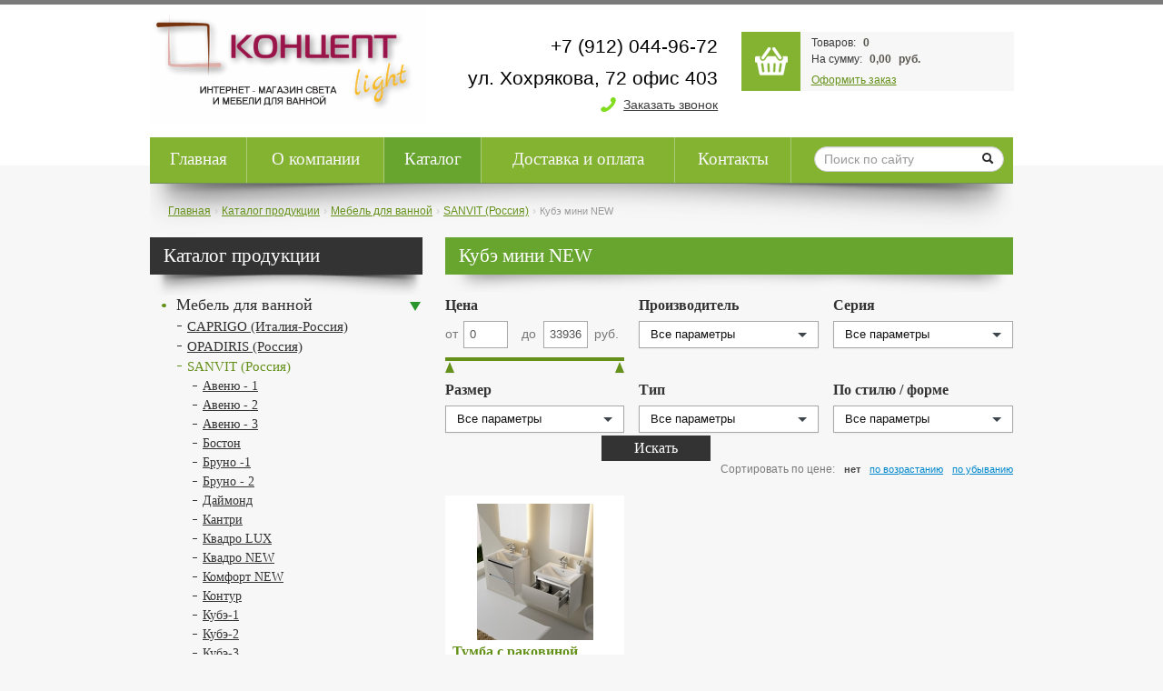

--- FILE ---
content_type: text/html; charset=utf-8
request_url: https://koncept-light.ru/catalog/santehnika/sanvit_rossiya/kube_mini_new
body_size: 12104
content:
<!-- View: /category/index --><!-- View: protected/views/layouts/main.php --><!DOCTYPE html><html><head><base href="https://koncept-light.ru/"/><meta name="viewport" content="width=device-width, initial-scale=1.0" /><meta http-equiv="Content-type" content="text/html; charset=utf-8" /><meta name="description" content="Интернет-магазин" /><meta name="keywords" content="Концепт-Light" /><link rel="stylesheet" type="text/css" href="/assets/65857abf/bootstrap/css/bootstrap.min.css" /><link rel="stylesheet" type="text/css" href="/assets/65857abf/css/bootstrap-yii.css" /><link rel="stylesheet" type="text/css" href="/assets/65857abf/css/jquery-ui-bootstrap.css" /><link rel="stylesheet" type="text/css" href="/assets/51f70af9/css/bootstrap-select.css" /><link rel="stylesheet" type="text/css" href="/public/css/solution.window.css" /><link rel="stylesheet" type="text/css" href="/themes/shop1proplus/public/css/style.css" /><link rel="stylesheet" type="text/css" href="//cdnjs.cloudflare.com/ajax/libs/fancybox/2.1.5/jquery.fancybox.min.css" /><link rel="stylesheet" type="text/css" href="/public/mystyle.css" /><script type="text/javascript" src="//cdnjs.cloudflare.com/ajax/libs/html5shiv/3.7.2/html5shiv.min.js"></script><title>Кубэ мини NEW - Концепт-Light</title></head><body ng-app="app"><!-- Theme: shop1proplus --><!-- View: themes/shop1proplus/views/layouts/wrapper.php --><div class="main-wrapper"><header><div class="container"><div class="row-fluid header-middle-wrapper"><div class="span8 row-fluid"><div class="header-left-side header-logo-wrapper span6"><div><a href="https://koncept-light.ru"><img src="/files/block/1_value.png" alt="Концепт-Light" /></a></div></div><div class="header-right-side header-phone-wrapper span6"><p><span style="font-size: 8pt;"><strong>+7&nbsp;(912) 044-96-72</strong></span></p><p><span style="font-size: 8pt;"><strong>ул. Хохрякова, 72 офис 403</strong></span></p><p class="callback-link"><a class="app-modal-link" data-dialog-modal="1" href="/action.modal/modelName/CallbackForm">Заказать звонок</a></p></div></div><div class="span4"><div class="row-fluid shop-cart-wrapper"><div class="span3"><a class="header-link-to-cart" href="/cart"></a></div><div class="span9 shop-cart-container" ng-controller="ShopCartWidget"><p><span>Товаров:&nbsp;</span><strong ng-init="cartCount = '0'" ng-bind-html="cartCount"></strong><br/><span>На сумму:&nbsp;</span><strong ng-init="cartAmount = '0,00'" ng-bind-html="cartAmount"></strong><strong>&nbsp;руб.</strong></p><p><a href="/cart">Оформить заказ</a></p></div></div></div></div><div class="row-fluid header-top-wrapper"><div class="span9"><!-- View: themes/shop1proplus/views/PublicItexMenu/header.php --><nav><ul id="yw2" class="nav"><li><a href="/">Главная</a></li><li><a href="/about">О компании</a></li><li class="active"><a href="/catalog">Каталог</a></li><li><a href="/delivery_and_payment">Доставка и оплата</a></li><li><a href="/contacts">Контакты</a></li></ul></nav></div><div class="span3"><form class="form-search" action="/search" method="get"><input placeholder="Поиск по сайту" type="text" value="" name="q" id="q" /><button class="no-btn btn" type="submit" name="yt2"><i class="icon-search" /></i></button></form></div></div></div></header><div class="content-wrapper"><div class="container"><ul class="breadcrumb"><li><a href="/">Главная</a><span class="divider">&nbsp;&rsaquo;&nbsp;</span></li><li><a href="/catalog">Каталог продукции</a><span class="divider">&nbsp;&rsaquo;&nbsp;</span></li><li><a href="/catalog/santehnika">Мебель для ванной</a><span class="divider">&nbsp;&rsaquo;&nbsp;</span></li><li><a href="/catalog/santehnika/sanvit_rossiya">SANVIT (Россия)</a><span class="divider">&nbsp;&rsaquo;&nbsp;</span></li><li class="active">Кубэ мини NEW</li></ul><!-- View: themes/shop1proplus/views/layouts/column2.php --><div class="row-fluid"><div class="span4"><!-- View: themes/shop1proplus/views/PublicItexMenu/left.php --><h3 class="menu-title">Каталог продукции</h3><ul class="list-menu is-items" id="yw1"><li class="active"><a href="/catalog/santehnika">Мебель для ванной</a><ul><li><a href="/catalog/santehnika/caprigo_italiya_rossiya">CAPRIGO (Италия-Россия)</a><ul><li><a href="/catalog/santehnika/caprigo_italiya_rossiya/akkord__accord">Accord</a></li><li><a href="/catalog/santehnika/caprigo_italiya_rossiya/albion__albion">Albion</a></li><li><a href="/catalog/santehnika/caprigo_italiya_rossiya/albion_concept">Albion Concept</a></li><li><a href="/catalog/santehnika/caprigo_italiya_rossiya/albion_promo">Albion Promo</a></li><li><a href="/catalog/santehnika/caprigo_italiya_rossiya/atrio">Atrio</a></li><li><a href="/catalog/santehnika/caprigo_italiya_rossiya/baltic">Baltic</a></li><li><a href="/catalog/santehnika/caprigo_italiya_rossiya/basis">Basis</a></li><li><a href="/catalog/santehnika/caprigo_italiya_rossiya/borgo__borgo">Borgo</a></li><li><a href="/catalog/santehnika/caprigo_italiya_rossiya/burje__bourget">Bourget</a></li><li><a href="/catalog/santehnika/caprigo_italiya_rossiya/brighton">Brighton</a></li><li><a href="/catalog/santehnika/caprigo_italiya_rossiya/kapriz__caprice">Caprice</a></li><li><a href="/catalog/santehnika/caprigo_italiya_rossiya/dallas">Dallas</a></li><li><a href="/catalog/santehnika/caprigo_italiya_rossiya/firenze">Firenze</a></li><li><a href="/catalog/santehnika/caprigo_italiya_rossiya/fresko__fresco">Fresco</a></li><li><a href="/catalog/santehnika/caprigo_italiya_rossiya/genova">Genova</a></li><li><a href="/catalog/santehnika/caprigo_italiya_rossiya/grinvich__greenwich">Greenwich</a></li><li><a href="/catalog/santehnika/caprigo_italiya_rossiya/hotel">Hotel</a></li><li><a href="/catalog/santehnika/caprigo_italiya_rossiya/imperio__imperio">Imperio</a></li><li><a href="/catalog/santehnika/caprigo_italiya_rossiya/integra">Integra</a></li><li><a href="/catalog/santehnika/caprigo_italiya_rossiya/_ischia"> Ischia</a></li><li><a href="/catalog/santehnika/caprigo_italiya_rossiya/djardin__jardin">Jardin</a></li><li><a href="/catalog/santehnika/caprigo_italiya_rossiya/jersey">Jersey</a></li><li><a href="/catalog/santehnika/caprigo_italiya_rossiya/_legato"> Legato</a></li><li><a href="/catalog/santehnika/caprigo_italiya_rossiya/lusso">Lusso</a></li><li><a href="/catalog/santehnika/caprigo_italiya_rossiya/marsel">Marsel</a></li><li><a href="/catalog/santehnika/caprigo_italiya_rossiya/metropol">Metropol</a></li><li><a href="/catalog/santehnika/caprigo_italiya_rossiya/milano">Milano</a></li><li><a href="/catalog/santehnika/caprigo_italiya_rossiya/modena__modena">Modena</a></li><li><a href="/catalog/santehnika/caprigo_italiya_rossiya/modo___prima_">Modo-Prima</a></li><li><a href="/catalog/santehnika/caprigo_italiya_rossiya/modo_secondo">Modo-Secondo</a></li><li><a href="/catalog/santehnika/caprigo_italiya_rossiya/modo_terza">Modo-Terza</a></li><li><a href="/catalog/santehnika/caprigo_italiya_rossiya/modo_quarta">Modo-Quarta</a></li><li><a href="/catalog/santehnika/caprigo_italiya_rossiya/noktyurnnokturn">Nokturn</a></li><li><a href="/catalog/santehnika/caprigo_italiya_rossiya/napoli__napoli">Napoli</a></li><li><a href="/catalog/santehnika/caprigo_italiya_rossiya/napoli_promo__napoli_promo">Napoli Promo</a></li><li><a href="/catalog/santehnika/caprigo_italiya_rossiya/novara">Novara</a></li><li><a href="/catalog/santehnika/caprigo_italiya_rossiya/orlando">Orlando</a></li><li><a href="/catalog/santehnika/caprigo_italiya_rossiya/palatstso__palazzo_">Palazzo</a></li><li><a href="/catalog/santehnika/caprigo_italiya_rossiya/ponza">Ponza</a></li><li><a href="/catalog/santehnika/caprigo_italiya_rossiya/ponza_a_">Ponza-А </a></li><li><a href="/catalog/santehnika/caprigo_italiya_rossiya/preston">Preston</a></li><li><a href="/catalog/santehnika/caprigo_italiya_rossiya/richmond">Reachmond</a></li><li><a href="/catalog/santehnika/caprigo_italiya_rossiya/roma">Roma</a></li><li><a href="/catalog/santehnika/caprigo_italiya_rossiya/seattle">Seattle</a></li><li><a href="/catalog/santehnika/caprigo_italiya_rossiya/spatsio__spazio">Spazio Classico</a></li><li><a href="/catalog/santehnika/caprigo_italiya_rossiya/sydney">Sydney</a></li><li><a href="/catalog/santehnika/caprigo_italiya_rossiya/tibet___lotto">Tibet - Lotto</a></li><li><a href="/catalog/santehnika/caprigo_italiya_rossiya/tibet___picco">Tibet - Picco</a></li><li><a href="/catalog/santehnika/caprigo_italiya_rossiya/toronto">Toronto</a></li><li><a href="/catalog/santehnika/caprigo_italiya_rossiya/trevi__trevi">Trevi</a></li><li><a href="/catalog/santehnika/caprigo_italiya_rossiya/trevi_promo">Trevi Promo</a></li><li><a href="/catalog/santehnika/caprigo_italiya_rossiya/valensiya__valencia">Valencia</a></li><li><a href="/catalog/santehnika/caprigo_italiya_rossiya/valletta">Valletta</a></li><li><a href="/catalog/santehnika/caprigo_italiya_rossiya/venezia">Venezia</a></li><li><a href="/catalog/santehnika/caprigo_italiya_rossiya/verona_h">Verona-H</a></li><li><a href="/catalog/santehnika/caprigo_italiya_rossiya/vivo___vivo">Vivo</a></li><li><a href="/catalog/santehnika/caprigo_italiya_rossiya/windsor">Windsor</a></li><li><a href="/catalog/santehnika/caprigo_italiya_rossiya/york">York</a></li></ul></li><li><a href="/catalog/santehnika/opadiris_rossiya">OPADIRIS (Россия)</a><ul><li><a href="/catalog/santehnika/opadiris_rossiya/bordji">Борджи</a></li><li><a href="/catalog/santehnika/opadiris_rossiya/viktoriya">Виктория</a></li><li><a href="/catalog/santehnika/opadiris_rossiya/karat">Карат</a></li><li><a href="/catalog/santehnika/opadiris_rossiya/karla">Карла</a></li><li><a href="/catalog/santehnika/opadiris_rossiya/klio">Клио</a></li><li><a href="/catalog/santehnika/opadiris_rossiya/korso_oro">Корсо Оро</a></li><li><a href="/catalog/santehnika/opadiris_rossiya/komplekt_mebeli_opadiris_lavarro_70_napolnaya_">Лаварро </a></li><li><a href="/catalog/santehnika/opadiris_rossiya/laura">Лаура</a></li><li><a href="/catalog/santehnika/opadiris_rossiya/lorentso">Лоренцо</a></li><li><a href="/catalog/santehnika/opadiris_rossiya/luchiya">Лучия</a></li><li><a href="/catalog/santehnika/opadiris_rossiya/miraj">Мираж</a></li><li><a href="/catalog/santehnika/opadiris_rossiya/omega">Омега</a></li><li><a href="/catalog/santehnika/opadiris_rossiya/oniks">Оникс</a></li><li><a href="/catalog/santehnika/opadiris_rossiya/palermo">Палермо</a></li><li><a href="/catalog/santehnika/opadiris_rossiya/rispekto">Риспекто</a></li><li><a href="/catalog/santehnika/opadiris_rossiya/sanrayz">Санрайз</a></li><li><a href="/catalog/santehnika/opadiris_rossiya/tibet">Тибет</a></li><li><a href="/catalog/santehnika/opadiris_rossiya/fresko">Фреско</a></li></ul></li><li class="active"><a href="/catalog/santehnika/sanvit_rossiya">SANVIT (Россия)</a><ul><li><a href="/catalog/santehnika/sanvit_rossiya/avenyu___1">Авеню - 1</a></li><li><a href="/catalog/santehnika/sanvit_rossiya/avenyu___2">Авеню - 2</a></li><li><a href="/catalog/santehnika/sanvit_rossiya/avenyu___3">Авеню - 3</a></li><li><a href="/catalog/santehnika/sanvit_rossiya/boston">Бостон</a></li><li><a href="/catalog/santehnika/sanvit_rossiya/brun__1">Бруно -1</a></li><li><a href="/catalog/santehnika/sanvit_rossiya/bruno___2">Бруно - 2</a></li><li><a href="/catalog/santehnika/sanvit_rossiya/daymond">Даймонд</a></li><li><a href="/catalog/santehnika/sanvit_rossiya/kantri">Кантри</a></li><li><a href="/catalog/santehnika/sanvit_rossiya/kvadro_lux">Квадро LUX</a></li><li><a href="/catalog/santehnika/sanvit_rossiya/kvadro_lux_new">Квадро NEW</a></li><li><a href="/catalog/santehnika/sanvit_rossiya/komfort">Комфорт NEW</a></li><li><a href="/catalog/santehnika/sanvit_rossiya/kontur">Контур</a></li><li><a href="/catalog/santehnika/sanvit_rossiya/kube_1">Кубэ-1</a></li><li><a href="/catalog/santehnika/sanvit_rossiya/kube_2">Кубэ-2</a></li><li><a href="/catalog/santehnika/sanvit_rossiya/kube_3">Кубэ-3</a></li><li class="active"><a href="/catalog/santehnika/sanvit_rossiya/kube_mini_new">Кубэ мини NEW</a></li><li><a href="/catalog/santehnika/sanvit_rossiya/kube_loft">Кубэ Лофт</a></li><li><a href="/catalog/santehnika/sanvit_rossiya/letitsiya">Летиция</a></li><li><a href="/catalog/santehnika/sanvit_rossiya/link">Линк</a></li><li><a href="/catalog/santehnika/sanvit_rossiya/lira">Лира</a></li><li><a href="/catalog/santehnika/sanvit_rossiya/mira">Мира</a></li><li><a href="/catalog/santehnika/sanvit_rossiya/meri_2">Мэри-2</a></li><li><a href="/catalog/santehnika/sanvit_rossiya/meri_4">Мэри-4</a></li><li><a href="/catalog/santehnika/sanvit_rossiya/novella_lux">Новелла LUX</a></li><li><a href="/catalog/santehnika/sanvit_rossiya/novella_lux_new">Новелла LUX NEW</a></li><li><a href="/catalog/santehnika/sanvit_rossiya/provans">Прованс</a></li><li><a href="/catalog/santehnika/sanvit_rossiya/rolf">Рольф</a></li><li><a href="/catalog/santehnika/sanvit_rossiya/siti">Сити</a></li><li><a href="/catalog/santehnika/sanvit_rossiya/solveyg">Сольвейг</a></li><li><a href="/catalog/santehnika/sanvit_rossiya/stayl">Стайл</a></li><li><a href="/catalog/santehnika/sanvit_rossiya/strit_2">Стрит 2</a></li><li><a href="/catalog/santehnika/sanvit_rossiya/strit_4">Стрит 4</a></li><li><a href="/catalog/santehnika/sanvit_rossiya/strit_box">Стрит BOX</a></li><li><a href="/catalog/santehnika/sanvit_rossiya/tandem">Тандем NEW</a></li><li><a href="/catalog/santehnika/sanvit_rossiya/tema">Тема</a></li><li><a href="/catalog/santehnika/sanvit_rossiya/flay">Флай</a></li><li><a href="/catalog/santehnika/sanvit_rossiya/forma_120">Форма 120</a></li><li><a href="/catalog/santehnika/sanvit_rossiya/_zerkala_i_aksessuaryi"> Зеркала</a></li></ul></li><li><a href="/catalog/santehnika/hj">TIMO (Финляндия)</a><ul><li><a href="/catalog/santehnika/hj/amelia_">Amelia </a></li><li><a href="/catalog/santehnika/hj/anni_">Anni </a></li><li><a href="/catalog/santehnika/hj/aura_">Aura </a></li><li><a href="/catalog/santehnika/hj/aurora">Aurora</a></li><li><a href="/catalog/santehnika/hj/ellen">Ellen</a></li><li><a href="/catalog/santehnika/hj/elsa">Elsa</a></li><li><a href="/catalog/santehnika/hj/vilma">Vilma</a></li></ul></li></ul></li><li><a href="/catalog/santehnika_">Ванны</a><ul><li><a href="/catalog/santehnika_/akvatika">АКВАТИКА</a><ul><li><a href="/catalog/santehnika_/akvatika/avanta">Аванта</a></li><li><a href="/catalog/santehnika_/akvatika/aventura">Авентура</a></li><li><a href="/catalog/santehnika_/akvatika/avrora">Аврора</a></li><li><a href="/catalog/santehnika_/akvatika/akvarama">Акварама</a></li><li><a href="/catalog/santehnika_/akvatika/akvarium_">Аквариум </a></li><li><a href="/catalog/santehnika_/akvatika/aksioma">Аксиома</a></li><li><a href="/catalog/santehnika_/akvatika/alpina">Альпина</a></li><li><a href="/catalog/santehnika_/akvatika/alternativa">Альтернатива</a></li><li><a href="/catalog/santehnika_/akvatika/alteya">Альтея</a></li><li><a href="/catalog/santehnika_/akvatika/arena">Арена </a></li><li><a href="/catalog/santehnika_/akvatika/armada">Армада</a></li><li><a href="/catalog/santehnika_/akvatika/arhitektura">Архитектура</a></li><li><a href="/catalog/santehnika_/akvatika/astra">Астра</a></li><li><a href="/catalog/santehnika_/akvatika/atlantis">Атлантис</a></li><li><a href="/catalog/santehnika_/akvatika/gotika">Готика</a></li><li><a href="/catalog/santehnika_/akvatika/zero">Зеро</a></li><li><a href="/catalog/santehnika_/akvatika/kvorum">Кворум</a></li><li><a href="/catalog/santehnika_/akvatika/kinetika">Кинетика</a></li><li><a href="/catalog/santehnika_/akvatika/logika">Логика</a></li><li><a href="/catalog/santehnika_/akvatika/maksima">Максима</a></li><li><a href="/catalog/santehnika_/akvatika/matritsa">Матрица</a></li><li><a href="/catalog/santehnika_/akvatika/minima">Минима</a></li><li><a href="/catalog/santehnika_/akvatika/mono">Моно</a></li><li><a href="/catalog/santehnika_/akvatika/opera">Опера</a></li><li><a href="/catalog/santehnika_/akvatika/plazma">Плазма</a></li><li><a href="/catalog/santehnika_/akvatika/renessans">Ренессанс</a></li><li><a href="/catalog/santehnika_/akvatika/serena">Серена</a></li><li><a href="/catalog/santehnika_/akvatika/skulptura_">Скульптура </a></li><li><a href="/catalog/santehnika_/akvatika/tema">Тема</a></li><li><a href="/catalog/santehnika_/akvatika/tokio">Токио</a></li><li><a href="/catalog/santehnika_/akvatika/evolyutsiya">Эволюция</a></li><li><a href="/catalog/santehnika_/akvatika/epyura">Эпюра</a></li><li><a href="/catalog/santehnika_/akvatika/estrada">Эстрада</a></li><li><a href="/catalog/santehnika_/akvatika/yunior">Юниор</a></li></ul></li><li><a href="/catalog/santehnika_/radomir">RADOMIR</a><ul><li><a href="/catalog/santehnika_/radomir/avrora">Аврора</a></li><li><a href="/catalog/santehnika_/radomir/agata">Агата</a></li><li><a href="/catalog/santehnika_/radomir/alari">Алари</a></li><li><a href="/catalog/santehnika_/radomir/albena">Альбена</a></li><li><a href="/catalog/santehnika_/radomir/alteya">Альтея</a></li><li><a href="/catalog/santehnika_/radomir/vals">Вальс</a></li><li><a href="/catalog/santehnika_/radomir/vals_maksi">Вальс Макси</a></li><li><a href="/catalog/santehnika_/radomir/vesta">Веста</a></li><li><a href="/catalog/santehnika_/radomir/viktoriya">Виктория</a></li><li><a href="/catalog/santehnika_/radomir/vinchentso">Винченцо</a></li><li><a href="/catalog/santehnika_/radomir/vudu">Вуду</a></li><li><a href="/catalog/santehnika_/radomir/irma">Ирма</a></li><li><a href="/catalog/santehnika_/radomir/konkord">Конкорд</a></li><li><a href="/catalog/santehnika_/radomir/laguna">Лагуна</a></li><li><a href="/catalog/santehnika_/radomir/laredo">Ларедо</a></li><li><a href="/catalog/santehnika_/radomir/leonessa">Леонесса</a></li><li><a href="/catalog/santehnika_/radomir/miranda">Миранда</a></li><li><a href="/catalog/santehnika_/radomir/moderna">Модерна</a></li><li><a href="/catalog/santehnika_/radomir/monti">Монти</a></li><li><a href="/catalog/santehnika_/radomir/meri">Мэри</a></li><li><a href="/catalog/santehnika_/radomir/neapoli">Неаполи</a></li><li><a href="/catalog/santehnika_/radomir/nikol">Николь</a></li><li><a href="/catalog/santehnika_/radomir/oregona">Орегона</a></li><li><a href="/catalog/santehnika_/radomir/orsini">Орсини</a></li><li><a href="/catalog/santehnika_/radomir/palermo">Палермо</a></li><li><a href="/catalog/santehnika_/radomir/parma_dona">Парма-дона</a></li><li><a href="/catalog/santehnika_/radomir/akrilovaya_vanna_radomir_provans">Прованс</a></li><li><a href="/catalog/santehnika_/radomir/roza">Роза</a></li><li><a href="/catalog/santehnika_/radomir/sandra">Сандра</a></li><li><a href="/catalog/santehnika_/radomir/silviya">Сильвия</a></li><li><a href="/catalog/santehnika_/radomir/sietl">Сиэтл</a></li><li><a href="/catalog/santehnika_/radomir/sorrento">Сорренто</a></li><li><a href="/catalog/santehnika_/radomir/sofiya">София</a></li><li><a href="/catalog/santehnika_/radomir/taharat">Тахарат</a></li><li><a href="/catalog/santehnika_/radomir/titan_long">Титан-лонг</a></li><li><a href="/catalog/santehnika_/radomir/uels">Уэльс</a></li><li><a href="/catalog/santehnika_/radomir/filadelfiya">Филадельфия</a></li><li><a href="/catalog/santehnika_/radomir/helga">Хельга</a></li><li><a href="/catalog/santehnika_/radomir/charli">Чарли</a></li><li><a href="/catalog/santehnika_/radomir/spa_basseynyi">SPA-бассейны</a></li></ul></li></ul></li><li><a href="/catalog/dushevyie_kabinyi_i_boksyi">Душевые уголки и кабины</a><ul><li><a href="/catalog/dushevyie_kabinyi_i_boksyi/eago">Eago (Китай)</a><ul><li><a href="/catalog/dushevyie_kabinyi_i_boksyi/eago/dushevyie_kabinyi">Душевые кабины</a></li></ul></li><li><a href="/catalog/dushevyie_kabinyi_i_boksyi/lagard">Lagard (Германия)</a></li><li><a href="/catalog/dushevyie_kabinyi_i_boksyi/radomir">Radomir</a><ul><li><a href="/catalog/dushevyie_kabinyi_i_boksyi/radomir/dushevyie_boksyi">Душевые боксы</a></li><li><a href="/catalog/dushevyie_kabinyi_i_boksyi/radomir/dushevyie_kabinyi">Душевые кабины</a></li><li><a href="/catalog/dushevyie_kabinyi_i_boksyi/radomir/dushevyie_poddonyi">Душевые поддоны</a></li><li><a href="/catalog/dushevyie_kabinyi_i_boksyi/radomir/_dushevyie_uglyi"> Душевые углы</a></li><li><a href="/catalog/dushevyie_kabinyi_i_boksyi/radomir/dushevyie_ograjdeniya">Душевые ограждения</a></li></ul></li><li><a href="/catalog/dushevyie_kabinyi_i_boksyi/timo">Timo (Финляндия)</a><ul><li><a href="/catalog/dushevyie_kabinyi_i_boksyi/timo/dushevyie_kabinyi">Душевые кабины</a></li><li><a href="/catalog/dushevyie_kabinyi_i_boksyi/timo/dushevyie_boksyi">Душевые боксы</a></li><li><a href="/catalog/dushevyie_kabinyi_i_boksyi/timo/ugolki_ograjdeniya">Уголки, ограждения</a></li></ul></li><li><a href="/catalog/dushevyie_kabinyi_i_boksyi/wasserkraft">WasserKRAFT (Германия)</a><ul><li><a href="/catalog/dushevyie_kabinyi_i_boksyi/wasserkraft/dushevyie_ugolki">Душевые уголки</a></li><li><a href="/catalog/dushevyie_kabinyi_i_boksyi/wasserkraft/dushevyie_poddonyi">Душевые поддоны</a></li><li><a href="/catalog/dushevyie_kabinyi_i_boksyi/wasserkraft/dushevyie_ograjdeniya_i_shtorki__">Душевые ограждения и шторки  </a></li></ul></li></ul></li><li><a href="/catalog/dushevaya_programma">Душевая программа</a><ul><li><a href="/catalog/dushevaya_programma/timo">Timo</a></li><li><a href="/catalog/dushevaya_programma/wasserkraft">WasserKRAFT</a></li></ul></li><li><a href="/dekorativnaya_shtukaturka_decorazza_italiya">Декоративная штукатурка DECORAZZA (Италия)</a><ul><li><a href="/catalog/testovaya_gruppa/razdel_1">Antici</a></li><li><a href="/dekorativnaya_shtukaturka_decorazza_italiya/aretino">Aretino</a></li><li><a href="/dekorativnaya_shtukaturka_decorazza_italiya/decorazza_art_beton_effekt_art_beton">Art beton </a></li><li><a href="/catalog/testovaya_gruppa/razdel_3_dlinnoe_nazvanie_v_neskolko_strok_1_2_3_4_5_6_7_8_9_0">Barilievo</a></li><li><a href="/dekorativnaya_shtukaturka_decorazza_italiya/brezza">Brezza</a></li><li><a href="/catalog/testovaya_gruppa/vosk_cera_di_veneziano">Cera di Veneziano</a></li><li><a href="/catalog/testovaya_gruppa/craquelur">Craquelur</a></li><li><a href="/dekorativnaya_shtukaturka_decorazza_italiya/effetto_metallico">Effetto metallico</a></li><li><a href="/catalog/testovaya_gruppa/lucetezza">Lucetezza</a></li><li><a href="/catalog/testovaya_gruppa/murales">Murales</a></li><li><a href="/catalog/testovaya_gruppa/romano_">Romano </a></li><li><a href="/catalog/testovaya_gruppa/rustic_">Rustic </a></li><li><a href="/catalog/testovaya_gruppa/seta">Seta</a></li><li><a href="/dekorativnaya_shtukaturka_decorazza_italiya/seta_da_vinci">Seta da Vinci</a></li><li><a href="/catalog/testovaya_gruppa/sollievo">Sollievo</a></li><li><a href="/catalog/testovaya_gruppa/stucco_veneziano">Stucco Veneziano</a></li><li><a href="/catalog/testovaya_gruppa/traverta">Traverta</a></li><li><a href="/dekorativnaya_shtukaturka_decorazza_italiya/travertino_naturale">Travertino naturale</a></li><li><a href="/catalog/testovaya_gruppa/velluto">Velluto</a></li><li><a href="/dekorativnaya_shtukaturka_decorazza_italiya/velours">Velours</a></li><li><a href="/dekorativnaya_shtukaturka_decorazza_italiya/podgotovitelnyie_materialyi">Подготовительные материалы</a></li></ul></li><li><a href="/catalog/a">Итальянские зеркала</a><ul><li><a href="/catalog/a/caprigo">Caprigo</a></li></ul></li><li><a href="/catalog/installyatsii">Инсталляции</a><ul><li><a href="/catalog/installyatsii/teceprofil">TECEprofil</a></li></ul></li><li><a href="/catalog/injenernaya_doska">Инженерная доска</a><ul><li><a href="/catalog/injenernaya_doska/wood_bee">Wood Bee</a></li></ul></li><li><a href="/catalog/smesiteli">Смесители</a><ul><li><a href="/catalog/smesiteli/boheme">Boheme</a><ul><li><a href="/catalog/smesiteli/boheme/hrom">Хром</a></li><li><a href="/catalog/smesiteli/boheme/bronza">Бронза</a></li><li><a href="/catalog/smesiteli/boheme/zoloto">Золото</a></li></ul></li><li><a href="/catalog/smesiteli/timo">Timo</a><ul><li><a href="/catalog/smesiteli/timo/adelia">Adelia</a></li><li><a href="/catalog/smesiteli/timo/anni">Anni</a></li><li><a href="/catalog/smesiteli/timo/arisa">Arisa</a></li><li><a href="/catalog/smesiteli/timo/beverly">Beverly</a></li><li><a href="/catalog/smesiteli/timo/briana">Briana</a></li><li><a href="/catalog/smesiteli/timo/_helmi_"> Helmi </a></li><li><a href="/catalog/smesiteli/timo/hette">Hette</a></li><li><a href="/catalog/smesiteli/timo/lina">Lina</a></li><li><a href="/catalog/smesiteli/timo/lumi">Lumi</a></li><li><a href="/catalog/smesiteli/timo/morea">Morea</a></li><li><a href="/catalog/smesiteli/timo/nelson">Nelson</a></li><li><a href="/catalog/smesiteli/timo/olivia">Olivia</a></li><li><a href="/catalog/smesiteli/timo/ritz_">Ritz </a></li><li><a href="/catalog/smesiteli/timo/sahara">Sahara</a></li><li><a href="/catalog/smesiteli/timo/saona">Saona</a></li><li><a href="/catalog/smesiteli/timo/selene">Selene</a></li><li><a href="/catalog/smesiteli/timo/torne">Torne</a></li><li><a href="/catalog/smesiteli/timo/_unari"> Unari</a></li></ul></li><li><a href="/catalog/smesiteli/_wasserkraft"> WasserKRAFT</a><ul><li><a href="/catalog/smesiteli/_wasserkraft/aller_1060">Aller 1060</a></li><li><a href="/catalog/smesiteli/_wasserkraft/aller_1060_white">Aller 1060 white</a></li><li><a href="/catalog/smesiteli/_wasserkraft/alme_1500">Alme 1500</a></li><li><a href="/catalog/smesiteli/_wasserkraft/amper_2900">Amper 2900</a></li><li><a href="/catalog/smesiteli/_wasserkraft/berkel_4800">Berkel 4800</a></li><li><a href="/catalog/smesiteli/_wasserkraft/elbe_7400_">Elbe 7400 </a></li><li><a href="/catalog/smesiteli/_wasserkraft/kammel_1800">Kammel 1800</a></li><li><a href="/catalog/smesiteli/_wasserkraft/lopau_3200">Lopau 3200</a></li><li><a href="/catalog/smesiteli/_wasserkraft/main_4100">Main 4100</a></li><li><a href="/catalog/smesiteli/_wasserkraft/salm_2700">Salm 2700</a></li><li><a href="/catalog/smesiteli/_wasserkraft/vils_5600">Vils 5600</a></li><li><a href="/catalog/smesiteli/_wasserkraft/vstraivaemyie_komplektyi">Встраиваемые комплекты</a></li><li><a href="/catalog/smesiteli/_wasserkraft/dushevyie_komplektyi">Душевые комплекты</a></li><li><a href="/catalog/smesiteli/_wasserkraft/izdeliya_dlya_vstraivaemoy_sistemyi">Изделия для встраиваемой системы</a></li></ul></li></ul></li><li><a href="/catalog/chugunnyie_radiatoryi_obraztsyi_est_v_nalichii">Чугунные радиаторы Retro Style (Образцы есть в наличии)</a><ul><li><a href="/catalog/chugunnyie_radiatoryi/retrostyle">Retro Style</a><ul><li><a href="/catalog/chugunnyie_radiatoryi/retrostyle/pokraska">Покраска</a></li><li><a href="/catalog/chugunnyie_radiatoryi/retrostyle/_zapornaya_armatura"> Запорная арматура</a></li><li><a href="/catalog/chugunnyie_radiatoryi/retrostyle/chugunnyiy_radiator_retrostyle_barton_560_1_sektsiya">Barton</a></li><li><a href="/catalog/chugunnyie_radiatoryi/retrostyle/bohemia">Bohemia</a></li><li><a href="/catalog/chugunnyie_radiatoryi/retrostyle/bohemiaR">Bohemia R</a></li><li><a href="/catalog/chugunnyie_radiatoryi/retrostyle/bristol_">Bristol </a></li><li><a href="/catalog/chugunnyie_radiatoryi/retrostyle/chugunnyiy_radiator_retro_style_bristol_loft_582_1_sektsiya"> Bristol Loft </a></li><li><a href="/catalog/chugunnyie_radiatoryi/retrostyle/bristol_m_">Bristol M </a></li><li><a href="/catalog/chugunnyie_radiatoryi/retrostyle/chugunnyiy_radiator_retro_style_derby_600_1_sektsiya">Derby</a></li><li><a href="/catalog/chugunnyie_radiatoryi/retrostyle/derby_ch">Derby CH</a></li><li><a href="/catalog/chugunnyie_radiatoryi/retrostyle/derby_m_">Derby M4</a></li><li><a href="/catalog/chugunnyie_radiatoryi/retrostyle/derby_m6">Derby M6</a></li><li><a href="/catalog/chugunnyie_radiatoryi/retrostyle/grotescco_">Grotescco </a></li><li><a href="/catalog/chugunnyie_radiatoryi/retrostyle/leeds">Leeds</a></li><li><a href="/catalog/chugunnyie_radiatoryi/retrostyle/kalor_3">Lille </a></li><li><a href="/catalog/chugunnyie_radiatoryi/retrostyle/preston">Preston</a></li><li><a href="/catalog/chugunnyie_radiatoryi/retrostyle/windsbold">Windsbold</a></li><li><a href="/catalog/chugunnyie_radiatoryi/retrostyle/windsor">Windsor</a></li></ul></li></ul></li><li><a href="/catalog/razrabotka_dizayn_proektov">Разработка дизайн-проектов</a></li></ul></div><div class="span8"><h1 class="title">Кубэ мини NEW</h1><div class="filter-block"><form id="filter-form" action="https://koncept-light.ru/action.modal/modelName/FiltersResponse/" method="post"><input type="hidden" name="category" value="9045" /><div><div class="row-fluid"><div class="span4 filter-param"><label for="Filter_1">Цена</label><div class="slider-values row-fluid"><div class="span5 filter-val-left">от <input type="text" class="filter-val-input filter-val-left-input" name="price[0]" value="0" id="filter_slider_1_f" /></div><div class="span7 filter-val-right">до <input type="text" class="filter-val-input filter-val-right-input" name="price[1]" value="339360000" id="filter_slider_1_t" /> руб.</div></div><div id="filter_slider_1" class="slider-range"></div><input type="hidden" name="1" id="filter_slider_1_i" /></div><div class="span4 filter-param"><label for="Filter_2">Производитель</label><select class="selectpicker" name="Filter[2]" id="Filter_2"><option value="" selected="selected">Все параметры</option><option value="957"> Sanvit </option></select></div><div class="span4 filter-param"><label for="Filter_3">Серия</label><select class="selectpicker" name="Filter[3]" id="Filter_3"><option value="" selected="selected">Все параметры</option><option value="971">Кубэ мини NEW</option></select></div></div><div class="row-fluid"><div class="span4 filter-param"><label for="Filter_12">Размер</label><select class="selectpicker" name="Filter[12]" id="Filter_12"><option value="" selected="selected">Все параметры</option><option value="16">меньше 60 см</option></select></div><div class="span4 filter-param"><label for="Filter_21">Тип</label><select class="selectpicker" name="Filter[21]" id="Filter_21"><option value="" selected="selected">Все параметры</option><option value="22">Подвесная</option></select></div><div class="span4 filter-param"><label for="Filter_26">По стилю / форме</label><select class="selectpicker" name="Filter[26]" id="Filter_26"><option value="" selected="selected">Все параметры</option><option value="149">Прямоугольная</option></select></div></div></div><div class="row-fluid"><div class="span6 filter-submit-button"><input class="no-btn btn filter-but" type="submit" name="yt1" value="Искать" id="yt1" /></div></div></form></div><div class="product-sort"><span class="product-sort-text">Сортировать по цене:</span><span><a class="punct-active" href="/catalog/santehnika/sanvit_rossiya/kube_mini_new/requestParams/sort/none">нет</a></span><span><a href="/catalog/santehnika/sanvit_rossiya/kube_mini_new/requestParams/sort/asc">по возрастанию</a></span><span><a href="/catalog/santehnika/sanvit_rossiya/kube_mini_new/requestParams/sort/desc">по убыванию</a></span></div><div class="product-list"><div class="row-fluid"><div class="span4 product-list-item" itemscope itemtype="http://schema.org/Product"><div class="product-item-image"><a href="/catalog/santehnika/sanvit_rossiya/kube_mini_new/tumba_s_rakovinoy_sanvit_kube_mini_new"><img itemprop="image" src="/getimg/182/150/files/core/9046_image.jpg" alt="" /></a></div><div class="product-list-info"><p class="product-item-link"><a itemprop="name" href="/catalog/santehnika/sanvit_rossiya/kube_mini_new/tumba_s_rakovinoy_sanvit_kube_mini_new">Тумба с раковиной Sanvit Кубэ мини NEW</a></p><p class="product-item-price" itemprop="offers" itemscope itemtype="http://schema.org/Offer"><!--
                                <strong class="green-price">&nbsp;руб.</strong><strong class="old-price">&nbsp;руб.</strong>
                            --><strong>28 658,65&nbsp;руб.</strong><meta itemprop="price" content="30 167,00"><meta itemprop="priceCurrency" content="RUB"></p><form class="product-add-to-cart-form form-vertical" id="yw0" action="/catalog/santehnika/sanvit_rossiya/kube_mini_new/tumba_s_rakovinoy_sanvit_kube_mini_new/action.addToCart" method="post"><input id="ShopCartItem_core_id_9046" type="hidden" value="9046" name="ShopCartItem[core_id]" /><div class="product-list-buy"><input class="input-buy-count" id="ShopCartItem_count_9046" type="number" value="1" name="ShopCartItem[count]" /><button class="no-btn btn" type="submit" name="yt0">В корзину</button></div></form><meta itemprop="description" content=""></div></div></div></div></div></div></div></div><div class="footer-wrapper"></div></div><footer><div class="container"><div class="copyright"><blockquote><div style="text-align: left;">Интернет-магазин &copy;&nbsp;"Концепт-Light".</div><div style="text-align: left;">Все права защищены.</div><div style="text-align: left;">620014, г. Екатеринбург, ул.&nbsp;<span>Хохрякова, 72 офис 403</span><br />Тел: +7 912 044 96 72<br />E-mail:&nbsp;<a href="mailto:koncept96@yandex.ru">koncept96@yandex.ru</a><span>&nbsp;</span></div></blockquote></div><div class="footer-menu"><!-- View: themes/shop1proplus/views/PublicItexMenu/footer.php --><ul id="yw3" class="nav"><li><a href="/">Главная</a></li><li><a href="#callback">Заказать звонок</a></li></ul><p><img src="files/i.jpg" alt="" width="142" height="38" /></p><p><a href="about/politika_konfidentsialnosti"><span style="color: #000000;"><span style="font-family: arial, helvetica, sans-serif; font-size: 10pt;">политика&nbsp;</span><span style="font-family: arial, helvetica, sans-serif; font-size: 10pt;">конфиденциальности</span></span></a></p></div><div class="counters"><!-- Google Tag Manager --><script>(function(w,d,s,l,i){w[l]=w[l]||[];w[l].push({'gtm.start':
new Date().getTime(),event:'gtm.js'});var f=d.getElementsByTagName(s)[0],
j=d.createElement(s),dl=l!='dataLayer'?'&l='+l:'';j.async=true;j.src=
'https://www.googletagmanager.com/gtm.js?id='+i+dl;f.parentNode.insertBefore(j,f);
})(window,document,'script','dataLayer','GTM-MXVB39F');</script><!-- End Google Tag Manager --><!-- Google Tag Manager (noscript) --><noscript><iframe src="https://www.googletagmanager.com/ns.html?id=GTM-MXVB39F"
height="0" width="0" style="display:none;visibility:hidden"></iframe></noscript><!-- End Google Tag Manager (noscript) --><!-- Yandex.Metrika counter --><script type="text/javascript" >
    (function (d, w, c) {
        (w[c] = w[c] || []).push(function() {
            try {
                w.yaCounter45875034 = new Ya.Metrika({
                    id:45875034,
                    clickmap:true,
                    trackLinks:true,
                    accurateTrackBounce:true,
                    webvisor:true,
                    trackHash:true
                });
            } catch(e) { }
        });

        var n = d.getElementsByTagName("script")[0],
            s = d.createElement("script"),
            f = function () { n.parentNode.insertBefore(s, n); };
        s.type = "text/javascript";
        s.async = true;
        s.src = "https://mc.yandex.ru/metrika/watch.js";

        if (w.opera == "[object Opera]") {
            d.addEventListener("DOMContentLoaded", f, false);
        } else { f(); }
    })(document, window, "yandex_metrika_callbacks");
</script><noscript><div><img src="https://mc.yandex.ru/watch/45875034" style="position:absolute; left:-9999px;" alt="" /></div></noscript><!-- /Yandex.Metrika counter --><!-- BEGIN JIVOSITE CODE {literal} --><script type='text/javascript'>
(function(){ var widget_id = 'lZkK8YEcpM';var d=document;var w=window;function l(){
var s = document.createElement('script'); s.type = 'text/javascript'; s.async = true; s.src = '//code.jivosite.com/script/widget/'+widget_id; var ss = document.getElementsByTagName('script')[0]; ss.parentNode.insertBefore(s, ss);}if(d.readyState=='complete'){l();}else{if(w.attachEvent){w.attachEvent('onload',l);}else{w.addEventListener('load',l,false);}}})();</script><!-- {/literal} END JIVOSITE CODE --><a target="_blank" rel="nofollow" href="/catalog/santehnika/sanvit_rossiya/kube_mini_new/action.redirect/url/aHR0cHM6Ly9jbGNrLnlhbmRleC5ydS9yZWRpci9kdHlwZT1zdHJlZC9waWQ9NDcvY2lkPTI1MDgvKmh0dHBzOi8vbWFya2V0LnlhbmRleC5ydS9zaG9wLzQyMjM1MS9yZXZpZXdz"><img src="https://clck.yandex.ru/redir/dtype=stred/pid=47/cid=2505/*https://grade.market.yandex.ru/?id=422351&action=image&size=0" border="0" width="88" height="31" alt="Читайте отзывы покупателей и оценивайте качество магазина на Яндекс.Маркете" /></a></div><div class="developer"><img src="/themes/shop1proplus/public/images/itex.png" alt="Itex" /><a href="http://www.itexstart.ru/">Айтекс — создание веб-сайта в Екатеринбурге</a></div></div></footer><!-- End view: themes/shop1proplus/views/layouts/wrapper.php --><script type="text/javascript" src="/assets/2d91c4da/jquery.js"></script><script type="text/javascript" src="/assets/65857abf/bootstrap/js/bootstrap.min.js"></script><script type="text/javascript" src="/assets/65857abf/js/bootstrap-noconflict.js"></script><script type="text/javascript" src="/assets/65857abf/bootbox/bootbox.min.js"></script><script type="text/javascript" src="/assets/65857abf/notify/notify.min.js"></script><script type="text/javascript" src="/assets/65857abf/js/jquery-ui-no-conflict.min.js"></script><script type="text/javascript" src="/assets/f3b80b1c/angular.min.js"></script><script type="text/javascript" src="/assets/f3b80b1c/angular-sanitize.min.js"></script><script type="text/javascript" src="/assets/f3b80b1c/shop.js"></script><script type="text/javascript" src="/assets/e757220b/solution/solution.core.js"></script><script type="text/javascript" src="/assets/e757220b/js/jquery.form.min.js"></script><script type="text/javascript" src="/assets/e757220b/solution/solution.script.js"></script><script type="text/javascript" src="/assets/e757220b/solution/solution.dom.js"></script><script type="text/javascript" src="/assets/e757220b/solution/solution.form.js"></script><script type="text/javascript" src="/assets/e757220b/js/jquery.dialogextend.js"></script><script type="text/javascript" src="/assets/e757220b/solution/solution.jui.dialog.ajax.js"></script><script type="text/javascript" src="/assets/e757220b/solution/solution.stack.js"></script><script type="text/javascript" src="/assets/e757220b/solution/solution.window.js"></script><script type="text/javascript" src="/assets/e757220b/js/URI.min.js"></script><script type="text/javascript" src="/assets/e757220b/solution/solution.json.js"></script><script type="text/javascript" src="/assets/51f70af9/js/bootstrap-select.min.js"></script><script type="text/javascript" src="/public/js/filters.js"></script><script type="text/javascript" src="//cdnjs.cloudflare.com/ajax/libs/fancybox/2.1.5/jquery.fancybox.pack.js"></script><script type="text/javascript" src="/public/js/app.js"></script><script type="text/javascript">
/*<![CDATA[*/
jQuery(function($) {
jQuery('[data-toggle=popover]').popover();
jQuery('body').tooltip({"selector":"[data-toggle=tooltip]"});

/*var filter_hide = $(".filter-hide"),
    filter_head_button = $(".filter-head-button a");*/

/* --- Hide/show filter block --- */
/*var filter = {
    status: true,
    start: "40px",
    maxSize: "" +  filter_hide.height() + "px"
};

filter_hide.height(filter.start);
$(".filter-but").toggle();

$(".filter-block .filter-hide").click(function() {
    if (filter.status) {
        $(".filter-hide").animate({
            height: filter.maxSize
        }, 500, function() {
            filter_head_button.text("Свернуть");
            $(".filter-but").toggle();
            $(".filter-hide").css("overflow", "visible");
            filter_head_button.removeClass("filter-head-button-small");
            $(".filter-sub").removeClass("filter-sub-small");
        });
        filter.status = !filter.status;
    }
});

filter_head_button.click(function () {
    if (filter.status) {
        $(".filter-hide").animate({
            height: filter.maxSize
        }, 500, function() {
            filter_head_button.text("Свернуть");
            $(".filter-but").toggle();
            $(".filter-hide").css("overflow", "visible");
            filter_head_button.removeClass("filter-head-button-small");
            $(".filter-sub").removeClass("filter-sub-small");
        });
    } else {
        $(".filter-but").toggle();
        $(".filter-box-group-block").hide();
        $(".filter-box-group").removeClass("filter-box-group-active");
        $(".filter-hide").animate({
            height: filter.start
        }, 500, function() {
            filter_head_button.text("Развернуть");
            $(".filter-hide").css("overflow", "hidden");
            filter_head_button.addClass("filter-head-button-small");
            $(".filter-sub").addClass("filter-sub-small");
        });
    }
    filter.status = !filter.status;
    return false;
});*/

/* --- Selectpickers --- */
$(".selectpicker").selectpicker({
    width: "100%",
    size: 4
});

/* --- Slider price --- */
var slider_val = {
    val_from: 0,
    val_to: 339360000
};

$(".slider-range").slider({
    range: true,
    min: 0,
    max: 339360000,
    values: [ 0, 339360000 ],
    "step": 25,
    slide: function(event, ui) {
        $("#" + this.id + "_f").val(ui.values[0]);
        $("#" + this.id + "_t").val(ui.values[1]);
        $("#" + this.id + "_i").val("" + ui.values[0] + " " + ui.values[1]);
        slider_val.val_from = ui.values[0];
        slider_val.val_to = ui.values[1];
    }
});

function slider_change() {
    var self_id = this.id,
        id_min = self_id.slice(0, -1) + "f",
        id_max = self_id.slice(0, -1) + "t",
        min_val_str = $("#" + id_min).val(),
        max_val_str = $("#" + id_max).val(),
        min_val = parseInt(min_val_str),
        max_val = parseInt(max_val_str);
    if (this.value.match(/[^0-9]/g)) {
        this.value = this.value.replace(/[^0-9]/g, '');
    }
    if (min_val >= 0 && max_val >= 0
        && min_val <= 339360000 && max_val <= 339360000 && min_val <= max_val
        && +min_val_str && +max_val_str) {
        slider_val.val_from = min_val;
        slider_val.val_to = max_val;
        $(".slider-range").slider("values", [min_val, max_val]);
    } else {
        $("#" + id_min).val(slider_val.val_from);
        $("#" + id_max).val(slider_val.val_to);
    }
}

//$(".slider-values input").keyup(slider_change);
$(".slider-values input").change(slider_change);

/* --- Box groups --- */
$(".filter-box-group-block").hide();
$(".filter-box-group").click(function () {
    var self = $(this);
    $("#" + this.id + "-block").toggle();
    if (self.hasClass("filter-box-group-active"))
        self.removeClass("filter-box-group-active");
    else
        self.addClass("filter-box-group-active");
    return false;
});

$(".filter-check-button").click(function () {
    $(this).parent().toggle();
    return false;
});

jQuery('body').on('click','#yt1',function(){jQuery.ajax({'success':function(response){
            $(".product-list").html(response);
            sort_status = true;
        },'type':'POST','url':'https://koncept-light.ru/action.modal/modelName/FiltersResponse/','cache':false,'data':jQuery(this).parents("form").serialize()});return false;});
$('a.hrefpop').fancybox({
    autoCenter: true,
    tpl : {
        closeBtn: '<a title="Закрыть" class="fancybox-item fancybox-close" href="javascript:;"></a>',
        next: '<a title="Назад" class="fancybox-nav fancybox-next" href="javascript:;"><span></span></a>',
        prev: '<a title="Вперёд" class="fancybox-nav fancybox-prev" href="javascript:;"><span></span></a>'
    },
    helpers: {
        overlay: {
          locked: false
        }
    }
});
$('a[href="#callback"]').click(function(e) {
    e.preventDefault();
    $('.callback-link a').click();
    return false;
});
});
/*]]>*/
</script></body></html><!-- End view: protected/views/layouts/main.php --><!-- End view: /category/index -->

--- FILE ---
content_type: text/css
request_url: https://koncept-light.ru/public/css/solution.window.css
body_size: 2794
content:
.itexmodal-container {
    background: #ffffff;
    border-radius: 5px;
    -webkit-box-shadow: 0 0 25px -5px black;;
    -moz-box-shadow: 0 0 25px -5px black;
    box-shadow: 0 0 25px -5px black;
    border: none;
    padding: 0;
    width: auto;
}

.itexmodal-container .itexmodal-title {
    background-color: #fafafa;
    background-image: -moz-linear-gradient(top, #ffffff, #f2f2f2);
    background-image: -webkit-gradient(linear, 0 0, 0 100%, from(#ffffff), to(#f2f2f2));
    background-image: -webkit-linear-gradient(top, #ffffff, #f2f2f2);
    background-image: -o-linear-gradient(top, #ffffff, #f2f2f2);
    background-image: linear-gradient(to bottom, #ffffff, #f2f2f2);
    padding: 5px 28px 5px 10px;
    border-top-left-radius: 5px;
    border-top-right-radius: 5px;
    font-size: 11pt;
    color: #333333;
    font-weight: bolder;
    border: none;
}

.itexmodal-container .itexmodal-title .ui-dialog-title {
    padding: 0;
    margin: 0;
    color: #333333;
}

.ui-dialog.itexmodal-container {
    overflow: visible;
    max-height: calc(100% - 30px) !important;
}

.ui-dialog.itexmodal-container.solution-window-overflow-content {
    overflow: visible;
}

.ui-dialog.itexmodal-container .itexmodal-content {
    overflow: initial;
    height: auto !important;
    padding: 0;
}

.itexmodal-container .itexmodal-padding-content, .ui-dialog.itexmodal-container .itexmodal-padding-content {
    padding: 10px;
}

.ui-dialog.itexmodal-container .itexmodal-content .solution-window-scroll-content {
    max-height: inherit;
    overflow: hidden;
    overflow-y: auto;
    padding: 10px;
    box-sizing: border-box;
    position: relative;
}

.ui-dialog .ui-dialog-titlebar-buttonpane a {
    filter: alpha(opacity=25);
    -khtml-opacity: 0.25;
    -moz-opacity: 0.25;
    opacity: 0.25;
    border: none;
    padding: 1px;
    margin-right: 5px;
}

.ui-dialog .ui-dialog-titlebar-buttonpane a:hover {
    filter: alpha(opacity=100);
    -khtml-opacity: 1;
    -moz-opacity: 1;
    opacity: 1;
    border: none;
    padding: 1px;
    background: #FFFFFF;
}

.ui-dialog .ui-dialog-titlebar-close {
    background: #FFFFFF;
}

.ui-dialog-titlebar-refresh {
    padding: 2px 4px !important;
}

#dialog-extend-fixed-container .ui-dialog-titlebar-refresh {
    display: none !important;
}

.ui-dialog .select2-offscreen, .ui-dialog .select2-offscreen:focus {
    height: 1px;
}

.solution-window-inner-scroll-content {
    overflow-y: auto;
}

.ui-scrollable-wrapper {
    position: absolute;
    width: 100%;
    height: 100%;
    overflow-y: auto;
}

.ui-scrollable-wrapper .ui-dialog.itexmodal-container {
    max-height: none !important;
    margin-bottom: 15px;
}

.navbar-fixed-top, .navbar-fixed-bottom {
    z-index: 1000;
}

.ui-dialog-titlebar-refresh {
    display: none;
}

--- FILE ---
content_type: text/css
request_url: https://koncept-light.ru/public/mystyle.css
body_size: 78
content:
.callback-link a {
	color: #3d3d3d;
}
.header-phone-wrapper {
	color: #000000;
}
.list-menu a:hover, .list-menu .active > a {
	color: #288f15;
}
header {
	background-color: #ffffff;
}


--- FILE ---
content_type: application/javascript; charset=utf-8
request_url: https://koncept-light.ru/assets/f3b80b1c/angular.min.js
body_size: 105969
content:
/*
 AngularJS v1.2.18
 (c) 2010-2014 Google, Inc. http://angularjs.org
 License: MIT
*/
(function(T,V,s){'use strict';function t(b){return function(){var a=arguments[0],c,a="["+(b?b+":":"")+a+"] http://errors.angularjs.org/1.2.18/"+(b?b+"/":"")+a;for(c=1;c<arguments.length;c++)a=a+(1==c?"?":"&")+"p"+(c-1)+"="+encodeURIComponent("function"==typeof arguments[c]?arguments[c].toString().replace(/ \{[\s\S]*$/,""):"undefined"==typeof arguments[c]?"undefined":"string"!=typeof arguments[c]?JSON.stringify(arguments[c]):arguments[c]);return Error(a)}}function db(b){if(null==b||Ea(b))return!1;
var a=b.length;return 1===b.nodeType&&a?!0:C(b)||O(b)||0===a||"number"===typeof a&&0<a&&a-1 in b}function q(b,a,c){var d;if(b)if(Q(b))for(d in b)"prototype"==d||("length"==d||"name"==d||b.hasOwnProperty&&!b.hasOwnProperty(d))||a.call(c,b[d],d);else if(b.forEach&&b.forEach!==q)b.forEach(a,c);else if(db(b))for(d=0;d<b.length;d++)a.call(c,b[d],d);else for(d in b)b.hasOwnProperty(d)&&a.call(c,b[d],d);return b}function Wb(b){var a=[],c;for(c in b)b.hasOwnProperty(c)&&a.push(c);return a.sort()}function Sc(b,
a,c){for(var d=Wb(b),e=0;e<d.length;e++)a.call(c,b[d[e]],d[e]);return d}function Xb(b){return function(a,c){b(c,a)}}function eb(){for(var b=ja.length,a;b;){b--;a=ja[b].charCodeAt(0);if(57==a)return ja[b]="A",ja.join("");if(90==a)ja[b]="0";else return ja[b]=String.fromCharCode(a+1),ja.join("")}ja.unshift("0");return ja.join("")}function Yb(b,a){a?b.$$hashKey=a:delete b.$$hashKey}function J(b){var a=b.$$hashKey;q(arguments,function(a){a!==b&&q(a,function(a,c){b[c]=a})});Yb(b,a);return b}function Z(b){return parseInt(b,
10)}function Zb(b,a){return J(new (J(function(){},{prototype:b})),a)}function y(){}function Fa(b){return b}function $(b){return function(){return b}}function D(b){return"undefined"===typeof b}function B(b){return"undefined"!==typeof b}function U(b){return null!=b&&"object"===typeof b}function C(b){return"string"===typeof b}function yb(b){return"number"===typeof b}function Na(b){return"[object Date]"===wa.call(b)}function Q(b){return"function"===typeof b}function fb(b){return"[object RegExp]"===wa.call(b)}
function Ea(b){return b&&b.document&&b.location&&b.alert&&b.setInterval}function Tc(b){return!(!b||!(b.nodeName||b.prop&&b.attr&&b.find))}function Uc(b,a,c){var d=[];q(b,function(b,g,f){d.push(a.call(c,b,g,f))});return d}function Oa(b,a){if(b.indexOf)return b.indexOf(a);for(var c=0;c<b.length;c++)if(a===b[c])return c;return-1}function Pa(b,a){var c=Oa(b,a);0<=c&&b.splice(c,1);return a}function Ga(b,a,c,d){if(Ea(b)||b&&b.$evalAsync&&b.$watch)throw Qa("cpws");if(a){if(b===a)throw Qa("cpi");c=c||[];
d=d||[];if(U(b)){var e=Oa(c,b);if(-1!==e)return d[e];c.push(b);d.push(a)}if(O(b))for(var g=a.length=0;g<b.length;g++)e=Ga(b[g],null,c,d),U(b[g])&&(c.push(b[g]),d.push(e)),a.push(e);else{var f=a.$$hashKey;q(a,function(b,c){delete a[c]});for(g in b)e=Ga(b[g],null,c,d),U(b[g])&&(c.push(b[g]),d.push(e)),a[g]=e;Yb(a,f)}}else(a=b)&&(O(b)?a=Ga(b,[],c,d):Na(b)?a=new Date(b.getTime()):fb(b)?a=RegExp(b.source):U(b)&&(a=Ga(b,{},c,d)));return a}function ka(b,a){if(O(b)){a=a||[];for(var c=0;c<b.length;c++)a[c]=
b[c]}else if(U(b))for(c in a=a||{},b)!zb.call(b,c)||"$"===c.charAt(0)&&"$"===c.charAt(1)||(a[c]=b[c]);return a||b}function xa(b,a){if(b===a)return!0;if(null===b||null===a)return!1;if(b!==b&&a!==a)return!0;var c=typeof b,d;if(c==typeof a&&"object"==c)if(O(b)){if(!O(a))return!1;if((c=b.length)==a.length){for(d=0;d<c;d++)if(!xa(b[d],a[d]))return!1;return!0}}else{if(Na(b))return Na(a)&&b.getTime()==a.getTime();if(fb(b)&&fb(a))return b.toString()==a.toString();if(b&&b.$evalAsync&&b.$watch||a&&a.$evalAsync&&
a.$watch||Ea(b)||Ea(a)||O(a))return!1;c={};for(d in b)if("$"!==d.charAt(0)&&!Q(b[d])){if(!xa(b[d],a[d]))return!1;c[d]=!0}for(d in a)if(!c.hasOwnProperty(d)&&"$"!==d.charAt(0)&&a[d]!==s&&!Q(a[d]))return!1;return!0}return!1}function $b(){return V.securityPolicy&&V.securityPolicy.isActive||V.querySelector&&!(!V.querySelector("[ng-csp]")&&!V.querySelector("[data-ng-csp]"))}function Ab(b,a){var c=2<arguments.length?ya.call(arguments,2):[];return!Q(a)||a instanceof RegExp?a:c.length?function(){return arguments.length?
a.apply(b,c.concat(ya.call(arguments,0))):a.apply(b,c)}:function(){return arguments.length?a.apply(b,arguments):a.call(b)}}function Vc(b,a){var c=a;"string"===typeof b&&"$"===b.charAt(0)?c=s:Ea(a)?c="$WINDOW":a&&V===a?c="$DOCUMENT":a&&(a.$evalAsync&&a.$watch)&&(c="$SCOPE");return c}function ra(b,a){return"undefined"===typeof b?s:JSON.stringify(b,Vc,a?"  ":null)}function ac(b){return C(b)?JSON.parse(b):b}function Ra(b){"function"===typeof b?b=!0:b&&0!==b.length?(b=L(""+b),b=!("f"==b||"0"==b||"false"==
b||"no"==b||"n"==b||"[]"==b)):b=!1;return b}function ga(b){b=w(b).clone();try{b.empty()}catch(a){}var c=w("<div>").append(b).html();try{return 3===b[0].nodeType?L(c):c.match(/^(<[^>]+>)/)[1].replace(/^<([\w\-]+)/,function(a,b){return"<"+L(b)})}catch(d){return L(c)}}function bc(b){try{return decodeURIComponent(b)}catch(a){}}function cc(b){var a={},c,d;q((b||"").split("&"),function(b){b&&(c=b.split("="),d=bc(c[0]),B(d)&&(b=B(c[1])?bc(c[1]):!0,a[d]?O(a[d])?a[d].push(b):a[d]=[a[d],b]:a[d]=b))});return a}
function Bb(b){var a=[];q(b,function(b,d){O(b)?q(b,function(b){a.push(za(d,!0)+(!0===b?"":"="+za(b,!0)))}):a.push(za(d,!0)+(!0===b?"":"="+za(b,!0)))});return a.length?a.join("&"):""}function gb(b){return za(b,!0).replace(/%26/gi,"&").replace(/%3D/gi,"=").replace(/%2B/gi,"+")}function za(b,a){return encodeURIComponent(b).replace(/%40/gi,"@").replace(/%3A/gi,":").replace(/%24/g,"$").replace(/%2C/gi,",").replace(/%20/g,a?"%20":"+")}function Wc(b,a){function c(a){a&&d.push(a)}var d=[b],e,g,f=["ng:app",
"ng-app","x-ng-app","data-ng-app"],k=/\sng[:\-]app(:\s*([\w\d_]+);?)?\s/;q(f,function(a){f[a]=!0;c(V.getElementById(a));a=a.replace(":","\\:");b.querySelectorAll&&(q(b.querySelectorAll("."+a),c),q(b.querySelectorAll("."+a+"\\:"),c),q(b.querySelectorAll("["+a+"]"),c))});q(d,function(a){if(!e){var b=k.exec(" "+a.className+" ");b?(e=a,g=(b[2]||"").replace(/\s+/g,",")):q(a.attributes,function(b){!e&&f[b.name]&&(e=a,g=b.value)})}});e&&a(e,g?[g]:[])}function dc(b,a){var c=function(){b=w(b);if(b.injector()){var c=
b[0]===V?"document":ga(b);throw Qa("btstrpd",c);}a=a||[];a.unshift(["$provide",function(a){a.value("$rootElement",b)}]);a.unshift("ng");c=ec(a);c.invoke(["$rootScope","$rootElement","$compile","$injector","$animate",function(a,b,c,d,e){a.$apply(function(){b.data("$injector",d);c(b)(a)})}]);return c},d=/^NG_DEFER_BOOTSTRAP!/;if(T&&!d.test(T.name))return c();T.name=T.name.replace(d,"");Sa.resumeBootstrap=function(b){q(b,function(b){a.push(b)});c()}}function hb(b,a){a=a||"_";return b.replace(Xc,function(b,
d){return(d?a:"")+b.toLowerCase()})}function Cb(b,a,c){if(!b)throw Qa("areq",a||"?",c||"required");return b}function Ta(b,a,c){c&&O(b)&&(b=b[b.length-1]);Cb(Q(b),a,"not a function, got "+(b&&"object"==typeof b?b.constructor.name||"Object":typeof b));return b}function Aa(b,a){if("hasOwnProperty"===b)throw Qa("badname",a);}function fc(b,a,c){if(!a)return b;a=a.split(".");for(var d,e=b,g=a.length,f=0;f<g;f++)d=a[f],b&&(b=(e=b)[d]);return!c&&Q(b)?Ab(e,b):b}function Db(b){var a=b[0];b=b[b.length-1];if(a===
b)return w(a);var c=[a];do{a=a.nextSibling;if(!a)break;c.push(a)}while(a!==b);return w(c)}function Yc(b){var a=t("$injector"),c=t("ng");b=b.angular||(b.angular={});b.$$minErr=b.$$minErr||t;return b.module||(b.module=function(){var b={};return function(e,g,f){if("hasOwnProperty"===e)throw c("badname","module");g&&b.hasOwnProperty(e)&&(b[e]=null);return b[e]||(b[e]=function(){function b(a,d,e){return function(){c[e||"push"]([a,d,arguments]);return n}}if(!g)throw a("nomod",e);var c=[],d=[],l=b("$injector",
"invoke"),n={_invokeQueue:c,_runBlocks:d,requires:g,name:e,provider:b("$provide","provider"),factory:b("$provide","factory"),service:b("$provide","service"),value:b("$provide","value"),constant:b("$provide","constant","unshift"),animation:b("$animateProvider","register"),filter:b("$filterProvider","register"),controller:b("$controllerProvider","register"),directive:b("$compileProvider","directive"),config:l,run:function(a){d.push(a);return this}};f&&l(f);return n}())}}())}function Zc(b){J(b,{bootstrap:dc,
copy:Ga,extend:J,equals:xa,element:w,forEach:q,injector:ec,noop:y,bind:Ab,toJson:ra,fromJson:ac,identity:Fa,isUndefined:D,isDefined:B,isString:C,isFunction:Q,isObject:U,isNumber:yb,isElement:Tc,isArray:O,version:$c,isDate:Na,lowercase:L,uppercase:Ha,callbacks:{counter:0},$$minErr:t,$$csp:$b});Ua=Yc(T);try{Ua("ngLocale")}catch(a){Ua("ngLocale",[]).provider("$locale",ad)}Ua("ng",["ngLocale"],["$provide",function(a){a.provider({$$sanitizeUri:bd});a.provider("$compile",gc).directive({a:cd,input:hc,textarea:hc,
form:dd,script:ed,select:fd,style:gd,option:hd,ngBind:id,ngBindHtml:jd,ngBindTemplate:kd,ngClass:ld,ngClassEven:md,ngClassOdd:nd,ngCloak:od,ngController:pd,ngForm:qd,ngHide:rd,ngIf:sd,ngInclude:td,ngInit:ud,ngNonBindable:vd,ngPluralize:wd,ngRepeat:xd,ngShow:yd,ngStyle:zd,ngSwitch:Ad,ngSwitchWhen:Bd,ngSwitchDefault:Cd,ngOptions:Dd,ngTransclude:Ed,ngModel:Fd,ngList:Gd,ngChange:Hd,required:ic,ngRequired:ic,ngValue:Id}).directive({ngInclude:Jd}).directive(Eb).directive(jc);a.provider({$anchorScroll:Kd,
$animate:Ld,$browser:Md,$cacheFactory:Nd,$controller:Od,$document:Pd,$exceptionHandler:Qd,$filter:kc,$interpolate:Rd,$interval:Sd,$http:Td,$httpBackend:Ud,$location:Vd,$log:Wd,$parse:Xd,$rootScope:Yd,$q:Zd,$sce:$d,$sceDelegate:ae,$sniffer:be,$templateCache:ce,$timeout:de,$window:ee,$$rAF:fe,$$asyncCallback:ge})}])}function Va(b){return b.replace(he,function(a,b,d,e){return e?d.toUpperCase():d}).replace(ie,"Moz$1")}function Fb(b,a,c,d){function e(b){var e=c&&b?[this.filter(b)]:[this],m=a,h,l,n,p,r,
v;if(!d||null!=b)for(;e.length;)for(h=e.shift(),l=0,n=h.length;l<n;l++)for(p=w(h[l]),m?p.triggerHandler("$destroy"):m=!m,r=0,p=(v=p.children()).length;r<p;r++)e.push(Ba(v[r]));return g.apply(this,arguments)}var g=Ba.fn[b],g=g.$original||g;e.$original=g;Ba.fn[b]=e}function R(b){if(b instanceof R)return b;C(b)&&(b=aa(b));if(!(this instanceof R)){if(C(b)&&"<"!=b.charAt(0))throw Gb("nosel");return new R(b)}if(C(b)){var a=b;b=V;var c;if(c=je.exec(a))b=[b.createElement(c[1])];else{var d=b,e;b=d.createDocumentFragment();
c=[];if(Hb.test(a)){d=b.appendChild(d.createElement("div"));e=(ke.exec(a)||["",""])[1].toLowerCase();e=da[e]||da._default;d.innerHTML="<div>&#160;</div>"+e[1]+a.replace(le,"<$1></$2>")+e[2];d.removeChild(d.firstChild);for(a=e[0];a--;)d=d.lastChild;a=0;for(e=d.childNodes.length;a<e;++a)c.push(d.childNodes[a]);d=b.firstChild;d.textContent=""}else c.push(d.createTextNode(a));b.textContent="";b.innerHTML="";b=c}Ib(this,b);w(V.createDocumentFragment()).append(this)}else Ib(this,b)}function Jb(b){return b.cloneNode(!0)}
function Ia(b){lc(b);var a=0;for(b=b.childNodes||[];a<b.length;a++)Ia(b[a])}function mc(b,a,c,d){if(B(d))throw Gb("offargs");var e=la(b,"events");la(b,"handle")&&(D(a)?q(e,function(a,c){Wa(b,c,a);delete e[c]}):q(a.split(" "),function(a){D(c)?(Wa(b,a,e[a]),delete e[a]):Pa(e[a]||[],c)}))}function lc(b,a){var c=b[ib],d=Xa[c];d&&(a?delete Xa[c].data[a]:(d.handle&&(d.events.$destroy&&d.handle({},"$destroy"),mc(b)),delete Xa[c],b[ib]=s))}function la(b,a,c){var d=b[ib],d=Xa[d||-1];if(B(c))d||(b[ib]=d=++me,
d=Xa[d]={}),d[a]=c;else return d&&d[a]}function nc(b,a,c){var d=la(b,"data"),e=B(c),g=!e&&B(a),f=g&&!U(a);d||f||la(b,"data",d={});if(e)d[a]=c;else if(g){if(f)return d&&d[a];J(d,a)}else return d}function Kb(b,a){return b.getAttribute?-1<(" "+(b.getAttribute("class")||"")+" ").replace(/[\n\t]/g," ").indexOf(" "+a+" "):!1}function jb(b,a){a&&b.setAttribute&&q(a.split(" "),function(a){b.setAttribute("class",aa((" "+(b.getAttribute("class")||"")+" ").replace(/[\n\t]/g," ").replace(" "+aa(a)+" "," ")))})}
function kb(b,a){if(a&&b.setAttribute){var c=(" "+(b.getAttribute("class")||"")+" ").replace(/[\n\t]/g," ");q(a.split(" "),function(a){a=aa(a);-1===c.indexOf(" "+a+" ")&&(c+=a+" ")});b.setAttribute("class",aa(c))}}function Ib(b,a){if(a){a=a.nodeName||!B(a.length)||Ea(a)?[a]:a;for(var c=0;c<a.length;c++)b.push(a[c])}}function oc(b,a){return lb(b,"$"+(a||"ngController")+"Controller")}function lb(b,a,c){b=w(b);9==b[0].nodeType&&(b=b.find("html"));for(a=O(a)?a:[a];b.length;){for(var d=b[0],e=0,g=a.length;e<
g;e++)if((c=b.data(a[e]))!==s)return c;b=w(d.parentNode||11===d.nodeType&&d.host)}}function pc(b){for(var a=0,c=b.childNodes;a<c.length;a++)Ia(c[a]);for(;b.firstChild;)b.removeChild(b.firstChild)}function qc(b,a){var c=mb[a.toLowerCase()];return c&&rc[b.nodeName]&&c}function ne(b,a){var c=function(c,e){c.preventDefault||(c.preventDefault=function(){c.returnValue=!1});c.stopPropagation||(c.stopPropagation=function(){c.cancelBubble=!0});c.target||(c.target=c.srcElement||V);if(D(c.defaultPrevented)){var g=
c.preventDefault;c.preventDefault=function(){c.defaultPrevented=!0;g.call(c)};c.defaultPrevented=!1}c.isDefaultPrevented=function(){return c.defaultPrevented||!1===c.returnValue};var f=ka(a[e||c.type]||[]);q(f,function(a){a.call(b,c)});8>=S?(c.preventDefault=null,c.stopPropagation=null,c.isDefaultPrevented=null):(delete c.preventDefault,delete c.stopPropagation,delete c.isDefaultPrevented)};c.elem=b;return c}function Ja(b){var a=typeof b,c;"object"==a&&null!==b?"function"==typeof(c=b.$$hashKey)?c=
b.$$hashKey():c===s&&(c=b.$$hashKey=eb()):c=b;return a+":"+c}function Ya(b){q(b,this.put,this)}function sc(b){var a,c;"function"==typeof b?(a=b.$inject)||(a=[],b.length&&(c=b.toString().replace(oe,""),c=c.match(pe),q(c[1].split(qe),function(b){b.replace(re,function(b,c,d){a.push(d)})})),b.$inject=a):O(b)?(c=b.length-1,Ta(b[c],"fn"),a=b.slice(0,c)):Ta(b,"fn",!0);return a}function ec(b){function a(a){return function(b,c){if(U(b))q(b,Xb(a));else return a(b,c)}}function c(a,b){Aa(a,"service");if(Q(b)||
O(b))b=n.instantiate(b);if(!b.$get)throw Za("pget",a);return l[a+k]=b}function d(a,b){return c(a,{$get:b})}function e(a){var b=[],c,d,g,k;q(a,function(a){if(!h.get(a)){h.put(a,!0);try{if(C(a))for(c=Ua(a),b=b.concat(e(c.requires)).concat(c._runBlocks),d=c._invokeQueue,g=0,k=d.length;g<k;g++){var f=d[g],m=n.get(f[0]);m[f[1]].apply(m,f[2])}else Q(a)?b.push(n.invoke(a)):O(a)?b.push(n.invoke(a)):Ta(a,"module")}catch(l){throw O(a)&&(a=a[a.length-1]),l.message&&(l.stack&&-1==l.stack.indexOf(l.message))&&
(l=l.message+"\n"+l.stack),Za("modulerr",a,l.stack||l.message||l);}}});return b}function g(a,b){function c(d){if(a.hasOwnProperty(d)){if(a[d]===f)throw Za("cdep",d+" <- "+m.join(" <- "));return a[d]}try{return m.unshift(d),a[d]=f,a[d]=b(d)}catch(e){throw a[d]===f&&delete a[d],e;}finally{m.shift()}}function d(a,b,e){var g=[],k=sc(a),f,m,h;m=0;for(f=k.length;m<f;m++){h=k[m];if("string"!==typeof h)throw Za("itkn",h);g.push(e&&e.hasOwnProperty(h)?e[h]:c(h))}a.$inject||(a=a[f]);return a.apply(b,g)}return{invoke:d,
instantiate:function(a,b){var c=function(){},e;c.prototype=(O(a)?a[a.length-1]:a).prototype;c=new c;e=d(a,c,b);return U(e)||Q(e)?e:c},get:c,annotate:sc,has:function(b){return l.hasOwnProperty(b+k)||a.hasOwnProperty(b)}}}var f={},k="Provider",m=[],h=new Ya,l={$provide:{provider:a(c),factory:a(d),service:a(function(a,b){return d(a,["$injector",function(a){return a.instantiate(b)}])}),value:a(function(a,b){return d(a,$(b))}),constant:a(function(a,b){Aa(a,"constant");l[a]=b;p[a]=b}),decorator:function(a,
b){var c=n.get(a+k),d=c.$get;c.$get=function(){var a=r.invoke(d,c);return r.invoke(b,null,{$delegate:a})}}}},n=l.$injector=g(l,function(){throw Za("unpr",m.join(" <- "));}),p={},r=p.$injector=g(p,function(a){a=n.get(a+k);return r.invoke(a.$get,a)});q(e(b),function(a){r.invoke(a||y)});return r}function Kd(){var b=!0;this.disableAutoScrolling=function(){b=!1};this.$get=["$window","$location","$rootScope",function(a,c,d){function e(a){var b=null;q(a,function(a){b||"a"!==L(a.nodeName)||(b=a)});return b}
function g(){var b=c.hash(),d;b?(d=f.getElementById(b))?d.scrollIntoView():(d=e(f.getElementsByName(b)))?d.scrollIntoView():"top"===b&&a.scrollTo(0,0):a.scrollTo(0,0)}var f=a.document;b&&d.$watch(function(){return c.hash()},function(){d.$evalAsync(g)});return g}]}function ge(){this.$get=["$$rAF","$timeout",function(b,a){return b.supported?function(a){return b(a)}:function(b){return a(b,0,!1)}}]}function se(b,a,c,d){function e(a){try{a.apply(null,ya.call(arguments,1))}finally{if(v--,0===v)for(;I.length;)try{I.pop()()}catch(b){c.error(b)}}}
function g(a,b){(function ba(){q(x,function(a){a()});u=b(ba,a)})()}function f(){z=null;M!=k.url()&&(M=k.url(),q(ha,function(a){a(k.url())}))}var k=this,m=a[0],h=b.location,l=b.history,n=b.setTimeout,p=b.clearTimeout,r={};k.isMock=!1;var v=0,I=[];k.$$completeOutstandingRequest=e;k.$$incOutstandingRequestCount=function(){v++};k.notifyWhenNoOutstandingRequests=function(a){q(x,function(a){a()});0===v?a():I.push(a)};var x=[],u;k.addPollFn=function(a){D(u)&&g(100,n);x.push(a);return a};var M=h.href,F=a.find("base"),
z=null;k.url=function(a,c){h!==b.location&&(h=b.location);l!==b.history&&(l=b.history);if(a){if(M!=a)return M=a,d.history?c?l.replaceState(null,"",a):(l.pushState(null,"",a),F.attr("href",F.attr("href"))):(z=a,c?h.replace(a):h.href=a),k}else return z||h.href.replace(/%27/g,"'")};var ha=[],P=!1;k.onUrlChange=function(a){if(!P){if(d.history)w(b).on("popstate",f);if(d.hashchange)w(b).on("hashchange",f);else k.addPollFn(f);P=!0}ha.push(a);return a};k.baseHref=function(){var a=F.attr("href");return a?
a.replace(/^(https?\:)?\/\/[^\/]*/,""):""};var N={},ca="",E=k.baseHref();k.cookies=function(a,b){var d,e,g,k;if(a)b===s?m.cookie=escape(a)+"=;path="+E+";expires=Thu, 01 Jan 1970 00:00:00 GMT":C(b)&&(d=(m.cookie=escape(a)+"="+escape(b)+";path="+E).length+1,4096<d&&c.warn("Cookie '"+a+"' possibly not set or overflowed because it was too large ("+d+" > 4096 bytes)!"));else{if(m.cookie!==ca)for(ca=m.cookie,d=ca.split("; "),N={},g=0;g<d.length;g++)e=d[g],k=e.indexOf("="),0<k&&(a=unescape(e.substring(0,
k)),N[a]===s&&(N[a]=unescape(e.substring(k+1))));return N}};k.defer=function(a,b){var c;v++;c=n(function(){delete r[c];e(a)},b||0);r[c]=!0;return c};k.defer.cancel=function(a){return r[a]?(delete r[a],p(a),e(y),!0):!1}}function Md(){this.$get=["$window","$log","$sniffer","$document",function(b,a,c,d){return new se(b,d,a,c)}]}function Nd(){this.$get=function(){function b(b,d){function e(a){a!=n&&(p?p==a&&(p=a.n):p=a,g(a.n,a.p),g(a,n),n=a,n.n=null)}function g(a,b){a!=b&&(a&&(a.p=b),b&&(b.n=a))}if(b in
a)throw t("$cacheFactory")("iid",b);var f=0,k=J({},d,{id:b}),m={},h=d&&d.capacity||Number.MAX_VALUE,l={},n=null,p=null;return a[b]={put:function(a,b){if(h<Number.MAX_VALUE){var c=l[a]||(l[a]={key:a});e(c)}if(!D(b))return a in m||f++,m[a]=b,f>h&&this.remove(p.key),b},get:function(a){if(h<Number.MAX_VALUE){var b=l[a];if(!b)return;e(b)}return m[a]},remove:function(a){if(h<Number.MAX_VALUE){var b=l[a];if(!b)return;b==n&&(n=b.p);b==p&&(p=b.n);g(b.n,b.p);delete l[a]}delete m[a];f--},removeAll:function(){m=
{};f=0;l={};n=p=null},destroy:function(){l=k=m=null;delete a[b]},info:function(){return J({},k,{size:f})}}}var a={};b.info=function(){var b={};q(a,function(a,e){b[e]=a.info()});return b};b.get=function(b){return a[b]};return b}}function ce(){this.$get=["$cacheFactory",function(b){return b("templates")}]}function gc(b,a){var c={},d="Directive",e=/^\s*directive\:\s*([\d\w_\-]+)\s+(.*)$/,g=/(([\d\w_\-]+)(?:\:([^;]+))?;?)/,f=/^(on[a-z]+|formaction)$/;this.directive=function m(a,e){Aa(a,"directive");C(a)?
(Cb(e,"directiveFactory"),c.hasOwnProperty(a)||(c[a]=[],b.factory(a+d,["$injector","$exceptionHandler",function(b,d){var e=[];q(c[a],function(c,g){try{var f=b.invoke(c);Q(f)?f={compile:$(f)}:!f.compile&&f.link&&(f.compile=$(f.link));f.priority=f.priority||0;f.index=g;f.name=f.name||a;f.require=f.require||f.controller&&f.name;f.restrict=f.restrict||"A";e.push(f)}catch(m){d(m)}});return e}])),c[a].push(e)):q(a,Xb(m));return this};this.aHrefSanitizationWhitelist=function(b){return B(b)?(a.aHrefSanitizationWhitelist(b),
this):a.aHrefSanitizationWhitelist()};this.imgSrcSanitizationWhitelist=function(b){return B(b)?(a.imgSrcSanitizationWhitelist(b),this):a.imgSrcSanitizationWhitelist()};this.$get=["$injector","$interpolate","$exceptionHandler","$http","$templateCache","$parse","$controller","$rootScope","$document","$sce","$animate","$$sanitizeUri",function(a,b,l,n,p,r,v,I,x,u,M,F){function z(a,b,c,d,e){a instanceof w||(a=w(a));q(a,function(b,c){3==b.nodeType&&b.nodeValue.match(/\S+/)&&(a[c]=w(b).wrap("<span></span>").parent()[0])});
var g=P(a,b,a,c,d,e);ha(a,"ng-scope");return function(b,c,d,e){Cb(b,"scope");var f=c?Ka.clone.call(a):a;q(d,function(a,b){f.data("$"+b+"Controller",a)});d=0;for(var m=f.length;d<m;d++){var h=f[d].nodeType;1!==h&&9!==h||f.eq(d).data("$scope",b)}c&&c(f,b);g&&g(b,f,f,e);return f}}function ha(a,b){try{a.addClass(b)}catch(c){}}function P(a,b,c,d,e,g){function f(a,c,d,e){var g,h,l,r,n,p,v;g=c.length;var K=Array(g);for(n=0;n<g;n++)K[n]=c[n];v=n=0;for(p=m.length;n<p;v++)h=K[v],c=m[n++],g=m[n++],l=w(h),c?
(c.scope?(r=a.$new(),l.data("$scope",r)):r=a,l=c.transcludeOnThisElement?N(a,c.transclude,e):!c.templateOnThisElement&&e?e:!e&&b?N(a,b):null,c(g,r,h,d,l)):g&&g(a,h.childNodes,s,e)}for(var m=[],h,l,r,n,p=0;p<a.length;p++)h=new Lb,l=ca(a[p],[],h,0===p?d:s,e),(g=l.length?H(l,a[p],h,b,c,null,[],[],g):null)&&g.scope&&ha(w(a[p]),"ng-scope"),h=g&&g.terminal||!(r=a[p].childNodes)||!r.length?null:P(r,g?(g.transcludeOnThisElement||!g.templateOnThisElement)&&g.transclude:b),m.push(g,h),n=n||g||h,g=null;return n?
f:null}function N(a,b,c){return function(d,e,g){var f=!1;d||(d=a.$new(),f=d.$$transcluded=!0);e=b(d,e,g,c);if(f)e.on("$destroy",function(){d.$destroy()});return e}}function ca(a,b,c,d,f){var m=c.$attr,h;switch(a.nodeType){case 1:ba(b,ma(La(a).toLowerCase()),"E",d,f);var l,r,n;h=a.attributes;for(var p=0,v=h&&h.length;p<v;p++){var x=!1,I=!1;l=h[p];if(!S||8<=S||l.specified){r=l.name;n=ma(r);W.test(n)&&(r=hb(n.substr(6),"-"));var M=n.replace(/(Start|End)$/,"");n===M+"Start"&&(x=r,I=r.substr(0,r.length-
5)+"end",r=r.substr(0,r.length-6));n=ma(r.toLowerCase());m[n]=r;c[n]=l=aa(l.value);qc(a,n)&&(c[n]=!0);R(a,b,l,n);ba(b,n,"A",d,f,x,I)}}a=a.className;if(C(a)&&""!==a)for(;h=g.exec(a);)n=ma(h[2]),ba(b,n,"C",d,f)&&(c[n]=aa(h[3])),a=a.substr(h.index+h[0].length);break;case 3:t(b,a.nodeValue);break;case 8:try{if(h=e.exec(a.nodeValue))n=ma(h[1]),ba(b,n,"M",d,f)&&(c[n]=aa(h[2]))}catch(u){}}b.sort(D);return b}function E(a,b,c){var d=[],e=0;if(b&&a.hasAttribute&&a.hasAttribute(b)){do{if(!a)throw ia("uterdir",
b,c);1==a.nodeType&&(a.hasAttribute(b)&&e++,a.hasAttribute(c)&&e--);d.push(a);a=a.nextSibling}while(0<e)}else d.push(a);return w(d)}function A(a,b,c){return function(d,e,g,f,h){e=E(e[0],b,c);return a(d,e,g,f,h)}}function H(a,c,d,e,g,f,m,n,p){function x(a,b,c,d){if(a){c&&(a=A(a,c,d));a.require=G.require;a.directiveName=na;if(N===G||G.$$isolateScope)a=uc(a,{isolateScope:!0});m.push(a)}if(b){c&&(b=A(b,c,d));b.require=G.require;b.directiveName=na;if(N===G||G.$$isolateScope)b=uc(b,{isolateScope:!0});n.push(b)}}
function I(a,b,c,d){var e,g="data",f=!1;if(C(b)){for(;"^"==(e=b.charAt(0))||"?"==e;)b=b.substr(1),"^"==e&&(g="inheritedData"),f=f||"?"==e;e=null;d&&"data"===g&&(e=d[b]);e=e||c[g]("$"+b+"Controller");if(!e&&!f)throw ia("ctreq",b,a);}else O(b)&&(e=[],q(b,function(b){e.push(I(a,b,c,d))}));return e}function M(a,e,g,f,p){function x(a,b){var c;2>arguments.length&&(b=a,a=s);Ca&&(c=ca);return p(a,b,c)}var u,K,z,F,A,E,ca={},nb;u=c===g?d:ka(d,new Lb(w(g),d.$attr));K=u.$$element;if(N){var ba=/^\s*([@=&])(\??)\s*(\w*)\s*$/;
f=w(g);E=e.$new(!0);!H||H!==N&&H!==N.$$originalDirective?f.data("$isolateScopeNoTemplate",E):f.data("$isolateScope",E);ha(f,"ng-isolate-scope");q(N.scope,function(a,c){var d=a.match(ba)||[],g=d[3]||c,f="?"==d[2],d=d[1],m,l,n,p;E.$$isolateBindings[c]=d+g;switch(d){case "@":u.$observe(g,function(a){E[c]=a});u.$$observers[g].$$scope=e;u[g]&&(E[c]=b(u[g])(e));break;case "=":if(f&&!u[g])break;l=r(u[g]);p=l.literal?xa:function(a,b){return a===b};n=l.assign||function(){m=E[c]=l(e);throw ia("nonassign",u[g],
N.name);};m=E[c]=l(e);E.$watch(function(){var a=l(e);p(a,E[c])||(p(a,m)?n(e,a=E[c]):E[c]=a);return m=a},null,l.literal);break;case "&":l=r(u[g]);E[c]=function(a){return l(e,a)};break;default:throw ia("iscp",N.name,c,a);}})}nb=p&&x;P&&q(P,function(a){var b={$scope:a===N||a.$$isolateScope?E:e,$element:K,$attrs:u,$transclude:nb},c;A=a.controller;"@"==A&&(A=u[a.name]);c=v(A,b);ca[a.name]=c;Ca||K.data("$"+a.name+"Controller",c);a.controllerAs&&(b.$scope[a.controllerAs]=c)});f=0;for(z=m.length;f<z;f++)try{F=
m[f],F(F.isolateScope?E:e,K,u,F.require&&I(F.directiveName,F.require,K,ca),nb)}catch(G){l(G,ga(K))}f=e;N&&(N.template||null===N.templateUrl)&&(f=E);a&&a(f,g.childNodes,s,p);for(f=n.length-1;0<=f;f--)try{F=n[f],F(F.isolateScope?E:e,K,u,F.require&&I(F.directiveName,F.require,K,ca),nb)}catch(B){l(B,ga(K))}}p=p||{};for(var u=-Number.MAX_VALUE,F,P=p.controllerDirectives,N=p.newIsolateScopeDirective,H=p.templateDirective,ba=p.nonTlbTranscludeDirective,D=!1,J=!1,Ca=p.hasElementTranscludeDirective,t=d.$$element=
w(c),G,na,X,T=e,R,S=0,oa=a.length;S<oa;S++){G=a[S];var W=G.$$start,Y=G.$$end;W&&(t=E(c,W,Y));X=s;if(u>G.priority)break;if(X=G.scope)F=F||G,G.templateUrl||(L("new/isolated scope",N,G,t),U(X)&&(N=G));na=G.name;!G.templateUrl&&G.controller&&(X=G.controller,P=P||{},L("'"+na+"' controller",P[na],G,t),P[na]=G);if(X=G.transclude)D=!0,G.$$tlb||(L("transclusion",ba,G,t),ba=G),"element"==X?(Ca=!0,u=G.priority,X=E(c,W,Y),t=d.$$element=w(V.createComment(" "+na+": "+d[na]+" ")),c=t[0],ob(g,w(ya.call(X,0)),c),
T=z(X,e,u,f&&f.name,{nonTlbTranscludeDirective:ba})):(X=w(Jb(c)).contents(),t.empty(),T=z(X,e));if(G.template)if(J=!0,L("template",H,G,t),H=G,X=Q(G.template)?G.template(t,d):G.template,X=Z(X),G.replace){f=G;X=Hb.test(X)?w(aa(X)):[];c=X[0];if(1!=X.length||1!==c.nodeType)throw ia("tplrt",na,"");ob(g,t,c);oa={$attr:{}};X=ca(c,[],oa);var te=a.splice(S+1,a.length-(S+1));N&&tc(X);a=a.concat(X).concat(te);B(d,oa);oa=a.length}else t.html(X);if(G.templateUrl)J=!0,L("template",H,G,t),H=G,G.replace&&(f=G),M=
y(a.splice(S,a.length-S),t,d,g,D&&T,m,n,{controllerDirectives:P,newIsolateScopeDirective:N,templateDirective:H,nonTlbTranscludeDirective:ba}),oa=a.length;else if(G.compile)try{R=G.compile(t,d,T),Q(R)?x(null,R,W,Y):R&&x(R.pre,R.post,W,Y)}catch($){l($,ga(t))}G.terminal&&(M.terminal=!0,u=Math.max(u,G.priority))}M.scope=F&&!0===F.scope;M.transcludeOnThisElement=D;M.templateOnThisElement=J;M.transclude=T;p.hasElementTranscludeDirective=Ca;return M}function tc(a){for(var b=0,c=a.length;b<c;b++)a[b]=Zb(a[b],
{$$isolateScope:!0})}function ba(b,e,g,f,h,r,n){if(e===h)return null;h=null;if(c.hasOwnProperty(e)){var p;e=a.get(e+d);for(var v=0,x=e.length;v<x;v++)try{p=e[v],(f===s||f>p.priority)&&-1!=p.restrict.indexOf(g)&&(r&&(p=Zb(p,{$$start:r,$$end:n})),b.push(p),h=p)}catch(I){l(I)}}return h}function B(a,b){var c=b.$attr,d=a.$attr,e=a.$$element;q(a,function(d,e){"$"!=e.charAt(0)&&(b[e]&&b[e]!==d&&(d+=("style"===e?";":" ")+b[e]),a.$set(e,d,!0,c[e]))});q(b,function(b,g){"class"==g?(ha(e,b),a["class"]=(a["class"]?
a["class"]+" ":"")+b):"style"==g?(e.attr("style",e.attr("style")+";"+b),a.style=(a.style?a.style+";":"")+b):"$"==g.charAt(0)||a.hasOwnProperty(g)||(a[g]=b,d[g]=c[g])})}function y(a,b,c,d,e,g,f,h){var m=[],l,r,v=b[0],x=a.shift(),I=J({},x,{templateUrl:null,transclude:null,replace:null,$$originalDirective:x}),M=Q(x.templateUrl)?x.templateUrl(b,c):x.templateUrl;b.empty();n.get(u.getTrustedResourceUrl(M),{cache:p}).success(function(n){var p,u;n=Z(n);if(x.replace){n=Hb.test(n)?w(aa(n)):[];p=n[0];if(1!=
n.length||1!==p.nodeType)throw ia("tplrt",x.name,M);n={$attr:{}};ob(d,b,p);var z=ca(p,[],n);U(x.scope)&&tc(z);a=z.concat(a);B(c,n)}else p=v,b.html(n);a.unshift(I);l=H(a,p,c,e,b,x,g,f,h);q(d,function(a,c){a==p&&(d[c]=b[0])});for(r=P(b[0].childNodes,e);m.length;){n=m.shift();u=m.shift();var F=m.shift(),A=m.shift(),z=b[0];if(u!==v){var E=u.className;h.hasElementTranscludeDirective&&x.replace||(z=Jb(p));ob(F,w(u),z);ha(w(z),E)}u=l.transcludeOnThisElement?N(n,l.transclude,A):A;l(r,n,z,d,u)}m=null}).error(function(a,
b,c,d){throw ia("tpload",d.url);});return function(a,b,c,d,e){a=e;m?(m.push(b),m.push(c),m.push(d),m.push(a)):(l.transcludeOnThisElement&&(a=N(b,l.transclude,e)),l(r,b,c,d,a))}}function D(a,b){var c=b.priority-a.priority;return 0!==c?c:a.name!==b.name?a.name<b.name?-1:1:a.index-b.index}function L(a,b,c,d){if(b)throw ia("multidir",b.name,c.name,a,ga(d));}function t(a,c){var d=b(c,!0);d&&a.push({priority:0,compile:function(a){var b=a.parent().length;b&&ha(a.parent(),"ng-binding");return function(a,
c){var e=c.parent(),g=e.data("$binding")||[];g.push(d);e.data("$binding",g);b||ha(e,"ng-binding");a.$watch(d,function(a){c[0].nodeValue=a})}}})}function T(a,b){if("srcdoc"==b)return u.HTML;var c=La(a);if("xlinkHref"==b||"FORM"==c&&"action"==b||"IMG"!=c&&("src"==b||"ngSrc"==b))return u.RESOURCE_URL}function R(a,c,d,e){var g=b(d,!0);if(g){if("multiple"===e&&"SELECT"===La(a))throw ia("selmulti",ga(a));c.push({priority:100,compile:function(){return{pre:function(c,d,m){d=m.$$observers||(m.$$observers=
{});if(f.test(e))throw ia("nodomevents");if(g=b(m[e],!0,T(a,e)))m[e]=g(c),(d[e]||(d[e]=[])).$$inter=!0,(m.$$observers&&m.$$observers[e].$$scope||c).$watch(g,function(a,b){"class"===e&&a!=b?m.$updateClass(a,b):m.$set(e,a)})}}}})}}function ob(a,b,c){var d=b[0],e=b.length,g=d.parentNode,f,m;if(a)for(f=0,m=a.length;f<m;f++)if(a[f]==d){a[f++]=c;m=f+e-1;for(var h=a.length;f<h;f++,m++)m<h?a[f]=a[m]:delete a[f];a.length-=e-1;break}g&&g.replaceChild(c,d);a=V.createDocumentFragment();a.appendChild(d);c[w.expando]=
d[w.expando];d=1;for(e=b.length;d<e;d++)g=b[d],w(g).remove(),a.appendChild(g),delete b[d];b[0]=c;b.length=1}function uc(a,b){return J(function(){return a.apply(null,arguments)},a,b)}var Lb=function(a,b){this.$$element=a;this.$attr=b||{}};Lb.prototype={$normalize:ma,$addClass:function(a){a&&0<a.length&&M.addClass(this.$$element,a)},$removeClass:function(a){a&&0<a.length&&M.removeClass(this.$$element,a)},$updateClass:function(a,b){var c=vc(a,b),d=vc(b,a);0===c.length?M.removeClass(this.$$element,d):
0===d.length?M.addClass(this.$$element,c):M.setClass(this.$$element,c,d)},$set:function(a,b,c,d){var e=qc(this.$$element[0],a);e&&(this.$$element.prop(a,b),d=e);this[a]=b;d?this.$attr[a]=d:(d=this.$attr[a])||(this.$attr[a]=d=hb(a,"-"));e=La(this.$$element);if("A"===e&&"href"===a||"IMG"===e&&"src"===a)this[a]=b=F(b,"src"===a);!1!==c&&(null===b||b===s?this.$$element.removeAttr(d):this.$$element.attr(d,b));(c=this.$$observers)&&q(c[a],function(a){try{a(b)}catch(c){l(c)}})},$observe:function(a,b){var c=
this,d=c.$$observers||(c.$$observers={}),e=d[a]||(d[a]=[]);e.push(b);I.$evalAsync(function(){e.$$inter||b(c[a])});return b}};var Ca=b.startSymbol(),oa=b.endSymbol(),Z="{{"==Ca||"}}"==oa?Fa:function(a){return a.replace(/\{\{/g,Ca).replace(/}}/g,oa)},W=/^ngAttr[A-Z]/;return z}]}function ma(b){return Va(b.replace(ue,""))}function vc(b,a){var c="",d=b.split(/\s+/),e=a.split(/\s+/),g=0;a:for(;g<d.length;g++){for(var f=d[g],k=0;k<e.length;k++)if(f==e[k])continue a;c+=(0<c.length?" ":"")+f}return c}function Od(){var b=
{},a=/^(\S+)(\s+as\s+(\w+))?$/;this.register=function(a,d){Aa(a,"controller");U(a)?J(b,a):b[a]=d};this.$get=["$injector","$window",function(c,d){return function(e,g){var f,k,m;C(e)&&(f=e.match(a),k=f[1],m=f[3],e=b.hasOwnProperty(k)?b[k]:fc(g.$scope,k,!0)||fc(d,k,!0),Ta(e,k,!0));f=c.instantiate(e,g);if(m){if(!g||"object"!=typeof g.$scope)throw t("$controller")("noscp",k||e.name,m);g.$scope[m]=f}return f}}]}function Pd(){this.$get=["$window",function(b){return w(b.document)}]}function Qd(){this.$get=
["$log",function(b){return function(a,c){b.error.apply(b,arguments)}}]}function wc(b){var a={},c,d,e;if(!b)return a;q(b.split("\n"),function(b){e=b.indexOf(":");c=L(aa(b.substr(0,e)));d=aa(b.substr(e+1));c&&(a[c]=a[c]?a[c]+(", "+d):d)});return a}function xc(b){var a=U(b)?b:s;return function(c){a||(a=wc(b));return c?a[L(c)]||null:a}}function yc(b,a,c){if(Q(c))return c(b,a);q(c,function(c){b=c(b,a)});return b}function Td(){var b=/^\s*(\[|\{[^\{])/,a=/[\}\]]\s*$/,c=/^\)\]\}',?\n/,d={"Content-Type":"application/json;charset=utf-8"},
e=this.defaults={transformResponse:[function(d){C(d)&&(d=d.replace(c,""),b.test(d)&&a.test(d)&&(d=ac(d)));return d}],transformRequest:[function(a){return U(a)&&"[object File]"!==wa.call(a)&&"[object Blob]"!==wa.call(a)?ra(a):a}],headers:{common:{Accept:"application/json, text/plain, */*"},post:ka(d),put:ka(d),patch:ka(d)},xsrfCookieName:"XSRF-TOKEN",xsrfHeaderName:"X-XSRF-TOKEN"},g=this.interceptors=[],f=this.responseInterceptors=[];this.$get=["$httpBackend","$browser","$cacheFactory","$rootScope",
"$q","$injector",function(a,b,c,d,n,p){function r(a){function b(a){var d=J({},a,{data:yc(a.data,a.headers,c.transformResponse)});return 200<=a.status&&300>a.status?d:n.reject(d)}var c={method:"get",transformRequest:e.transformRequest,transformResponse:e.transformResponse},d=function(a){function b(a){var c;q(a,function(b,d){Q(b)&&(c=b(),null!=c?a[d]=c:delete a[d])})}var c=e.headers,d=J({},a.headers),g,f,c=J({},c.common,c[L(a.method)]);b(c);b(d);a:for(g in c){a=L(g);for(f in d)if(L(f)===a)continue a;
d[g]=c[g]}return d}(a);J(c,a);c.headers=d;c.method=Ha(c.method);var g=[function(a){d=a.headers;var c=yc(a.data,xc(d),a.transformRequest);D(a.data)&&q(d,function(a,b){"content-type"===L(b)&&delete d[b]});D(a.withCredentials)&&!D(e.withCredentials)&&(a.withCredentials=e.withCredentials);return v(a,c,d).then(b,b)},s],f=n.when(c);for(q(u,function(a){(a.request||a.requestError)&&g.unshift(a.request,a.requestError);(a.response||a.responseError)&&g.push(a.response,a.responseError)});g.length;){a=g.shift();
var m=g.shift(),f=f.then(a,m)}f.success=function(a){f.then(function(b){a(b.data,b.status,b.headers,c)});return f};f.error=function(a){f.then(null,function(b){a(b.data,b.status,b.headers,c)});return f};return f}function v(c,g,f){function h(a,b,c,e){A&&(200<=a&&300>a?A.put(w,[a,b,wc(c),e]):A.remove(w));p(b,a,c,e);d.$$phase||d.$apply()}function p(a,b,d,e){b=Math.max(b,0);(200<=b&&300>b?u.resolve:u.reject)({data:a,status:b,headers:xc(d),config:c,statusText:e})}function v(){var a=Oa(r.pendingRequests,
c);-1!==a&&r.pendingRequests.splice(a,1)}var u=n.defer(),q=u.promise,A,H,w=I(c.url,c.params);r.pendingRequests.push(c);q.then(v,v);(c.cache||e.cache)&&(!1!==c.cache&&"GET"==c.method)&&(A=U(c.cache)?c.cache:U(e.cache)?e.cache:x);if(A)if(H=A.get(w),B(H)){if(H.then)return H.then(v,v),H;O(H)?p(H[1],H[0],ka(H[2]),H[3]):p(H,200,{},"OK")}else A.put(w,q);D(H)&&((H=Mb(c.url)?b.cookies()[c.xsrfCookieName||e.xsrfCookieName]:s)&&(f[c.xsrfHeaderName||e.xsrfHeaderName]=H),a(c.method,w,g,h,f,c.timeout,c.withCredentials,
c.responseType));return q}function I(a,b){if(!b)return a;var c=[];Sc(b,function(a,b){null===a||D(a)||(O(a)||(a=[a]),q(a,function(a){U(a)&&(a=ra(a));c.push(za(b)+"="+za(a))}))});0<c.length&&(a+=(-1==a.indexOf("?")?"?":"&")+c.join("&"));return a}var x=c("$http"),u=[];q(g,function(a){u.unshift(C(a)?p.get(a):p.invoke(a))});q(f,function(a,b){var c=C(a)?p.get(a):p.invoke(a);u.splice(b,0,{response:function(a){return c(n.when(a))},responseError:function(a){return c(n.reject(a))}})});r.pendingRequests=[];
(function(a){q(arguments,function(a){r[a]=function(b,c){return r(J(c||{},{method:a,url:b}))}})})("get","delete","head","jsonp");(function(a){q(arguments,function(a){r[a]=function(b,c,d){return r(J(d||{},{method:a,url:b,data:c}))}})})("post","put");r.defaults=e;return r}]}function ve(b){if(8>=S&&(!b.match(/^(get|post|head|put|delete|options)$/i)||!T.XMLHttpRequest))return new T.ActiveXObject("Microsoft.XMLHTTP");if(T.XMLHttpRequest)return new T.XMLHttpRequest;throw t("$httpBackend")("noxhr");}function Ud(){this.$get=
["$browser","$window","$document",function(b,a,c){return we(b,ve,b.defer,a.angular.callbacks,c[0])}]}function we(b,a,c,d,e){function g(a,b,c){var g=e.createElement("script"),f=null;g.type="text/javascript";g.src=a;g.async=!0;f=function(a){Wa(g,"load",f);Wa(g,"error",f);e.body.removeChild(g);g=null;var k=-1,v="unknown";a&&("load"!==a.type||d[b].called||(a={type:"error"}),v=a.type,k="error"===a.type?404:200);c&&c(k,v)};pb(g,"load",f);pb(g,"error",f);8>=S&&(g.onreadystatechange=function(){C(g.readyState)&&
/loaded|complete/.test(g.readyState)&&(g.onreadystatechange=null,f({type:"load"}))});e.body.appendChild(g);return f}var f=-1;return function(e,m,h,l,n,p,r,v){function I(){u=f;F&&F();z&&z.abort()}function x(a,d,e,g,f){P&&c.cancel(P);F=z=null;0===d&&(d=e?200:"file"==sa(m).protocol?404:0);a(1223===d?204:d,e,g,f||"");b.$$completeOutstandingRequest(y)}var u;b.$$incOutstandingRequestCount();m=m||b.url();if("jsonp"==L(e)){var M="_"+(d.counter++).toString(36);d[M]=function(a){d[M].data=a;d[M].called=!0};
var F=g(m.replace("JSON_CALLBACK","angular.callbacks."+M),M,function(a,b){x(l,a,d[M].data,"",b);d[M]=y})}else{var z=a(e);z.open(e,m,!0);q(n,function(a,b){B(a)&&z.setRequestHeader(b,a)});z.onreadystatechange=function(){if(z&&4==z.readyState){var a=null,b=null;u!==f&&(a=z.getAllResponseHeaders(),b="response"in z?z.response:z.responseText);x(l,u||z.status,b,a,z.statusText||"")}};r&&(z.withCredentials=!0);if(v)try{z.responseType=v}catch(s){if("json"!==v)throw s;}z.send(h||null)}if(0<p)var P=c(I,p);else p&&
p.then&&p.then(I)}}function Rd(){var b="{{",a="}}";this.startSymbol=function(a){return a?(b=a,this):b};this.endSymbol=function(b){return b?(a=b,this):a};this.$get=["$parse","$exceptionHandler","$sce",function(c,d,e){function g(g,h,l){for(var n,p,r=0,v=[],I=g.length,x=!1,u=[];r<I;)-1!=(n=g.indexOf(b,r))&&-1!=(p=g.indexOf(a,n+f))?(r!=n&&v.push(g.substring(r,n)),v.push(r=c(x=g.substring(n+f,p))),r.exp=x,r=p+k,x=!0):(r!=I&&v.push(g.substring(r)),r=I);(I=v.length)||(v.push(""),I=1);if(l&&1<v.length)throw zc("noconcat",
g);if(!h||x)return u.length=I,r=function(a){try{for(var b=0,c=I,f;b<c;b++){if("function"==typeof(f=v[b]))if(f=f(a),f=l?e.getTrusted(l,f):e.valueOf(f),null==f)f="";else switch(typeof f){case "string":break;case "number":f=""+f;break;default:f=ra(f)}u[b]=f}return u.join("")}catch(k){a=zc("interr",g,k.toString()),d(a)}},r.exp=g,r.parts=v,r}var f=b.length,k=a.length;g.startSymbol=function(){return b};g.endSymbol=function(){return a};return g}]}function Sd(){this.$get=["$rootScope","$window","$q",function(b,
a,c){function d(d,f,k,m){var h=a.setInterval,l=a.clearInterval,n=c.defer(),p=n.promise,r=0,v=B(m)&&!m;k=B(k)?k:0;p.then(null,null,d);p.$$intervalId=h(function(){n.notify(r++);0<k&&r>=k&&(n.resolve(r),l(p.$$intervalId),delete e[p.$$intervalId]);v||b.$apply()},f);e[p.$$intervalId]=n;return p}var e={};d.cancel=function(a){return a&&a.$$intervalId in e?(e[a.$$intervalId].reject("canceled"),clearInterval(a.$$intervalId),delete e[a.$$intervalId],!0):!1};return d}]}function ad(){this.$get=function(){return{id:"en-us",
NUMBER_FORMATS:{DECIMAL_SEP:".",GROUP_SEP:",",PATTERNS:[{minInt:1,minFrac:0,maxFrac:3,posPre:"",posSuf:"",negPre:"-",negSuf:"",gSize:3,lgSize:3},{minInt:1,minFrac:2,maxFrac:2,posPre:"\u00a4",posSuf:"",negPre:"(\u00a4",negSuf:")",gSize:3,lgSize:3}],CURRENCY_SYM:"$"},DATETIME_FORMATS:{MONTH:"January February March April May June July August September October November December".split(" "),SHORTMONTH:"Jan Feb Mar Apr May Jun Jul Aug Sep Oct Nov Dec".split(" "),DAY:"Sunday Monday Tuesday Wednesday Thursday Friday Saturday".split(" "),
SHORTDAY:"Sun Mon Tue Wed Thu Fri Sat".split(" "),AMPMS:["AM","PM"],medium:"MMM d, y h:mm:ss a","short":"M/d/yy h:mm a",fullDate:"EEEE, MMMM d, y",longDate:"MMMM d, y",mediumDate:"MMM d, y",shortDate:"M/d/yy",mediumTime:"h:mm:ss a",shortTime:"h:mm a"},pluralCat:function(b){return 1===b?"one":"other"}}}}function Nb(b){b=b.split("/");for(var a=b.length;a--;)b[a]=gb(b[a]);return b.join("/")}function Ac(b,a,c){b=sa(b,c);a.$$protocol=b.protocol;a.$$host=b.hostname;a.$$port=Z(b.port)||xe[b.protocol]||null}
function Bc(b,a,c){var d="/"!==b.charAt(0);d&&(b="/"+b);b=sa(b,c);a.$$path=decodeURIComponent(d&&"/"===b.pathname.charAt(0)?b.pathname.substring(1):b.pathname);a.$$search=cc(b.search);a.$$hash=decodeURIComponent(b.hash);a.$$path&&"/"!=a.$$path.charAt(0)&&(a.$$path="/"+a.$$path)}function pa(b,a){if(0===a.indexOf(b))return a.substr(b.length)}function $a(b){var a=b.indexOf("#");return-1==a?b:b.substr(0,a)}function Ob(b){return b.substr(0,$a(b).lastIndexOf("/")+1)}function Cc(b,a){this.$$html5=!0;a=a||
"";var c=Ob(b);Ac(b,this,b);this.$$parse=function(a){var e=pa(c,a);if(!C(e))throw Pb("ipthprfx",a,c);Bc(e,this,b);this.$$path||(this.$$path="/");this.$$compose()};this.$$compose=function(){var a=Bb(this.$$search),b=this.$$hash?"#"+gb(this.$$hash):"";this.$$url=Nb(this.$$path)+(a?"?"+a:"")+b;this.$$absUrl=c+this.$$url.substr(1)};this.$$rewrite=function(d){var e;if((e=pa(b,d))!==s)return d=e,(e=pa(a,e))!==s?c+(pa("/",e)||e):b+d;if((e=pa(c,d))!==s)return c+e;if(c==d+"/")return c}}function Qb(b,a){var c=
Ob(b);Ac(b,this,b);this.$$parse=function(d){var e=pa(b,d)||pa(c,d),e="#"==e.charAt(0)?pa(a,e):this.$$html5?e:"";if(!C(e))throw Pb("ihshprfx",d,a);Bc(e,this,b);d=this.$$path;var g=/^\/[A-Z]:(\/.*)/;0===e.indexOf(b)&&(e=e.replace(b,""));g.exec(e)||(d=(e=g.exec(d))?e[1]:d);this.$$path=d;this.$$compose()};this.$$compose=function(){var c=Bb(this.$$search),e=this.$$hash?"#"+gb(this.$$hash):"";this.$$url=Nb(this.$$path)+(c?"?"+c:"")+e;this.$$absUrl=b+(this.$$url?a+this.$$url:"")};this.$$rewrite=function(a){if($a(b)==
$a(a))return a}}function Rb(b,a){this.$$html5=!0;Qb.apply(this,arguments);var c=Ob(b);this.$$rewrite=function(d){var e;if(b==$a(d))return d;if(e=pa(c,d))return b+a+e;if(c===d+"/")return c};this.$$compose=function(){var c=Bb(this.$$search),e=this.$$hash?"#"+gb(this.$$hash):"";this.$$url=Nb(this.$$path)+(c?"?"+c:"")+e;this.$$absUrl=b+a+this.$$url}}function qb(b){return function(){return this[b]}}function Dc(b,a){return function(c){if(D(c))return this[b];this[b]=a(c);this.$$compose();return this}}function Vd(){var b=
"",a=!1;this.hashPrefix=function(a){return B(a)?(b=a,this):b};this.html5Mode=function(b){return B(b)?(a=b,this):a};this.$get=["$rootScope","$browser","$sniffer","$rootElement",function(c,d,e,g){function f(a){c.$broadcast("$locationChangeSuccess",k.absUrl(),a)}var k,m,h=d.baseHref(),l=d.url(),n;a?(n=l.substring(0,l.indexOf("/",l.indexOf("//")+2))+(h||"/"),m=e.history?Cc:Rb):(n=$a(l),m=Qb);k=new m(n,"#"+b);k.$$parse(k.$$rewrite(l));g.on("click",function(a){if(!a.ctrlKey&&!a.metaKey&&2!=a.which){for(var e=
w(a.target);"a"!==L(e[0].nodeName);)if(e[0]===g[0]||!(e=e.parent())[0])return;var f=e.prop("href");U(f)&&"[object SVGAnimatedString]"===f.toString()&&(f=sa(f.animVal).href);if(m===Rb){var h=e.attr("href")||e.attr("xlink:href");if(0>h.indexOf("://"))if(f="#"+b,"/"==h[0])f=n+f+h;else if("#"==h[0])f=n+f+(k.path()||"/")+h;else{for(var l=k.path().split("/"),h=h.split("/"),p=0;p<h.length;p++)"."!=h[p]&&(".."==h[p]?l.pop():h[p].length&&l.push(h[p]));f=n+f+l.join("/")}}l=k.$$rewrite(f);f&&(!e.attr("target")&&
l&&!a.isDefaultPrevented())&&(a.preventDefault(),l!=d.url()&&(k.$$parse(l),c.$apply(),T.angular["ff-684208-preventDefault"]=!0))}});k.absUrl()!=l&&d.url(k.absUrl(),!0);d.onUrlChange(function(a){k.absUrl()!=a&&(c.$evalAsync(function(){var b=k.absUrl();k.$$parse(a);c.$broadcast("$locationChangeStart",a,b).defaultPrevented?(k.$$parse(b),d.url(b)):f(b)}),c.$$phase||c.$digest())});var p=0;c.$watch(function(){var a=d.url(),b=k.$$replace;p&&a==k.absUrl()||(p++,c.$evalAsync(function(){c.$broadcast("$locationChangeStart",
k.absUrl(),a).defaultPrevented?k.$$parse(a):(d.url(k.absUrl(),b),f(a))}));k.$$replace=!1;return p});return k}]}function Wd(){var b=!0,a=this;this.debugEnabled=function(a){return B(a)?(b=a,this):b};this.$get=["$window",function(c){function d(a){a instanceof Error&&(a.stack?a=a.message&&-1===a.stack.indexOf(a.message)?"Error: "+a.message+"\n"+a.stack:a.stack:a.sourceURL&&(a=a.message+"\n"+a.sourceURL+":"+a.line));return a}function e(a){var b=c.console||{},e=b[a]||b.log||y;a=!1;try{a=!!e.apply}catch(m){}return a?
function(){var a=[];q(arguments,function(b){a.push(d(b))});return e.apply(b,a)}:function(a,b){e(a,null==b?"":b)}}return{log:e("log"),info:e("info"),warn:e("warn"),error:e("error"),debug:function(){var c=e("debug");return function(){b&&c.apply(a,arguments)}}()}}]}function ea(b,a){if("constructor"===b)throw Da("isecfld",a);return b}function ab(b,a){if(b){if(b.constructor===b)throw Da("isecfn",a);if(b.document&&b.location&&b.alert&&b.setInterval)throw Da("isecwindow",a);if(b.children&&(b.nodeName||b.prop&&
b.attr&&b.find))throw Da("isecdom",a);}return b}function rb(b,a,c,d,e){e=e||{};a=a.split(".");for(var g,f=0;1<a.length;f++){g=ea(a.shift(),d);var k=b[g];k||(k={},b[g]=k);b=k;b.then&&e.unwrapPromises&&(ta(d),"$$v"in b||function(a){a.then(function(b){a.$$v=b})}(b),b.$$v===s&&(b.$$v={}),b=b.$$v)}g=ea(a.shift(),d);return b[g]=c}function Ec(b,a,c,d,e,g,f){ea(b,g);ea(a,g);ea(c,g);ea(d,g);ea(e,g);return f.unwrapPromises?function(f,m){var h=m&&m.hasOwnProperty(b)?m:f,l;if(null==h)return h;(h=h[b])&&h.then&&
(ta(g),"$$v"in h||(l=h,l.$$v=s,l.then(function(a){l.$$v=a})),h=h.$$v);if(!a)return h;if(null==h)return s;(h=h[a])&&h.then&&(ta(g),"$$v"in h||(l=h,l.$$v=s,l.then(function(a){l.$$v=a})),h=h.$$v);if(!c)return h;if(null==h)return s;(h=h[c])&&h.then&&(ta(g),"$$v"in h||(l=h,l.$$v=s,l.then(function(a){l.$$v=a})),h=h.$$v);if(!d)return h;if(null==h)return s;(h=h[d])&&h.then&&(ta(g),"$$v"in h||(l=h,l.$$v=s,l.then(function(a){l.$$v=a})),h=h.$$v);if(!e)return h;if(null==h)return s;(h=h[e])&&h.then&&(ta(g),"$$v"in
h||(l=h,l.$$v=s,l.then(function(a){l.$$v=a})),h=h.$$v);return h}:function(g,f){var h=f&&f.hasOwnProperty(b)?f:g;if(null==h)return h;h=h[b];if(!a)return h;if(null==h)return s;h=h[a];if(!c)return h;if(null==h)return s;h=h[c];if(!d)return h;if(null==h)return s;h=h[d];return e?null==h?s:h=h[e]:h}}function ye(b,a){ea(b,a);return function(a,d){return null==a?s:(d&&d.hasOwnProperty(b)?d:a)[b]}}function ze(b,a,c){ea(b,c);ea(a,c);return function(c,e){if(null==c)return s;c=(e&&e.hasOwnProperty(b)?e:c)[b];return null==
c?s:c[a]}}function Fc(b,a,c){if(Sb.hasOwnProperty(b))return Sb[b];var d=b.split("."),e=d.length,g;if(a.unwrapPromises||1!==e)if(a.unwrapPromises||2!==e)if(a.csp)g=6>e?Ec(d[0],d[1],d[2],d[3],d[4],c,a):function(b,g){var f=0,k;do k=Ec(d[f++],d[f++],d[f++],d[f++],d[f++],c,a)(b,g),g=s,b=k;while(f<e);return k};else{var f="var p;\n";q(d,function(b,d){ea(b,c);f+="if(s == null) return undefined;\ns="+(d?"s":'((k&&k.hasOwnProperty("'+b+'"))?k:s)')+'["'+b+'"];\n'+(a.unwrapPromises?'if (s && s.then) {\n pw("'+
c.replace(/(["\r\n])/g,"\\$1")+'");\n if (!("$$v" in s)) {\n p=s;\n p.$$v = undefined;\n p.then(function(v) {p.$$v=v;});\n}\n s=s.$$v\n}\n':"")});var f=f+"return s;",k=new Function("s","k","pw",f);k.toString=$(f);g=a.unwrapPromises?function(a,b){return k(a,b,ta)}:k}else g=ze(d[0],d[1],c);else g=ye(d[0],c);"hasOwnProperty"!==b&&(Sb[b]=g);return g}function Xd(){var b={},a={csp:!1,unwrapPromises:!1,logPromiseWarnings:!0};this.unwrapPromises=function(b){return B(b)?(a.unwrapPromises=!!b,this):a.unwrapPromises};
this.logPromiseWarnings=function(b){return B(b)?(a.logPromiseWarnings=b,this):a.logPromiseWarnings};this.$get=["$filter","$sniffer","$log",function(c,d,e){a.csp=d.csp;ta=function(b){a.logPromiseWarnings&&!Gc.hasOwnProperty(b)&&(Gc[b]=!0,e.warn("[$parse] Promise found in the expression `"+b+"`. Automatic unwrapping of promises in Angular expressions is deprecated."))};return function(d){var e;switch(typeof d){case "string":if(b.hasOwnProperty(d))return b[d];e=new Tb(a);e=(new bb(e,c,a)).parse(d);"hasOwnProperty"!==
d&&(b[d]=e);return e;case "function":return d;default:return y}}}]}function Zd(){this.$get=["$rootScope","$exceptionHandler",function(b,a){return Ae(function(a){b.$evalAsync(a)},a)}]}function Ae(b,a){function c(a){return a}function d(a){return f(a)}var e=function(){var f=[],h,l;return l={resolve:function(a){if(f){var c=f;f=s;h=g(a);c.length&&b(function(){for(var a,b=0,d=c.length;b<d;b++)a=c[b],h.then(a[0],a[1],a[2])})}},reject:function(a){l.resolve(k(a))},notify:function(a){if(f){var c=f;f.length&&
b(function(){for(var b,d=0,e=c.length;d<e;d++)b=c[d],b[2](a)})}},promise:{then:function(b,g,k){var l=e(),I=function(d){try{l.resolve((Q(b)?b:c)(d))}catch(e){l.reject(e),a(e)}},x=function(b){try{l.resolve((Q(g)?g:d)(b))}catch(c){l.reject(c),a(c)}},u=function(b){try{l.notify((Q(k)?k:c)(b))}catch(d){a(d)}};f?f.push([I,x,u]):h.then(I,x,u);return l.promise},"catch":function(a){return this.then(null,a)},"finally":function(a){function b(a,c){var d=e();c?d.resolve(a):d.reject(a);return d.promise}function d(e,
g){var f=null;try{f=(a||c)()}catch(k){return b(k,!1)}return f&&Q(f.then)?f.then(function(){return b(e,g)},function(a){return b(a,!1)}):b(e,g)}return this.then(function(a){return d(a,!0)},function(a){return d(a,!1)})}}}},g=function(a){return a&&Q(a.then)?a:{then:function(c){var d=e();b(function(){d.resolve(c(a))});return d.promise}}},f=function(a){var b=e();b.reject(a);return b.promise},k=function(c){return{then:function(g,f){var k=e();b(function(){try{k.resolve((Q(f)?f:d)(c))}catch(b){k.reject(b),
a(b)}});return k.promise}}};return{defer:e,reject:f,when:function(k,h,l,n){var p=e(),r,v=function(b){try{return(Q(h)?h:c)(b)}catch(d){return a(d),f(d)}},I=function(b){try{return(Q(l)?l:d)(b)}catch(c){return a(c),f(c)}},x=function(b){try{return(Q(n)?n:c)(b)}catch(d){a(d)}};b(function(){g(k).then(function(a){r||(r=!0,p.resolve(g(a).then(v,I,x)))},function(a){r||(r=!0,p.resolve(I(a)))},function(a){r||p.notify(x(a))})});return p.promise},all:function(a){var b=e(),c=0,d=O(a)?[]:{};q(a,function(a,e){c++;
g(a).then(function(a){d.hasOwnProperty(e)||(d[e]=a,--c||b.resolve(d))},function(a){d.hasOwnProperty(e)||b.reject(a)})});0===c&&b.resolve(d);return b.promise}}}function fe(){this.$get=["$window","$timeout",function(b,a){var c=b.requestAnimationFrame||b.webkitRequestAnimationFrame||b.mozRequestAnimationFrame,d=b.cancelAnimationFrame||b.webkitCancelAnimationFrame||b.mozCancelAnimationFrame||b.webkitCancelRequestAnimationFrame,e=!!c,g=e?function(a){var b=c(a);return function(){d(b)}}:function(b){var c=
a(b,16.66,!1);return function(){a.cancel(c)}};g.supported=e;return g}]}function Yd(){var b=10,a=t("$rootScope"),c=null;this.digestTtl=function(a){arguments.length&&(b=a);return b};this.$get=["$injector","$exceptionHandler","$parse","$browser",function(d,e,g,f){function k(){this.$id=eb();this.$$phase=this.$parent=this.$$watchers=this.$$nextSibling=this.$$prevSibling=this.$$childHead=this.$$childTail=null;this["this"]=this.$root=this;this.$$destroyed=!1;this.$$asyncQueue=[];this.$$postDigestQueue=[];
this.$$listeners={};this.$$listenerCount={};this.$$isolateBindings={}}function m(b){if(p.$$phase)throw a("inprog",p.$$phase);p.$$phase=b}function h(a,b){var c=g(a);Ta(c,b);return c}function l(a,b,c){do a.$$listenerCount[c]-=b,0===a.$$listenerCount[c]&&delete a.$$listenerCount[c];while(a=a.$parent)}function n(){}k.prototype={constructor:k,$new:function(a){a?(a=new k,a.$root=this.$root,a.$$asyncQueue=this.$$asyncQueue,a.$$postDigestQueue=this.$$postDigestQueue):(this.$$childScopeClass||(this.$$childScopeClass=
function(){this.$$watchers=this.$$nextSibling=this.$$childHead=this.$$childTail=null;this.$$listeners={};this.$$listenerCount={};this.$id=eb();this.$$childScopeClass=null},this.$$childScopeClass.prototype=this),a=new this.$$childScopeClass);a["this"]=a;a.$parent=this;a.$$prevSibling=this.$$childTail;this.$$childHead?this.$$childTail=this.$$childTail.$$nextSibling=a:this.$$childHead=this.$$childTail=a;return a},$watch:function(a,b,d){var e=h(a,"watch"),g=this.$$watchers,f={fn:b,last:n,get:e,exp:a,
eq:!!d};c=null;if(!Q(b)){var k=h(b||y,"listener");f.fn=function(a,b,c){k(c)}}if("string"==typeof a&&e.constant){var m=f.fn;f.fn=function(a,b,c){m.call(this,a,b,c);Pa(g,f)}}g||(g=this.$$watchers=[]);g.unshift(f);return function(){Pa(g,f);c=null}},$watchCollection:function(a,b){var c=this,d,e,f,k=1<b.length,h=0,m=g(a),l=[],n={},p=!0,q=0;return this.$watch(function(){d=m(c);var a,b;if(U(d))if(db(d))for(e!==l&&(e=l,q=e.length=0,h++),a=d.length,q!==a&&(h++,e.length=q=a),b=0;b<a;b++)e[b]!==e[b]&&d[b]!==
d[b]||e[b]===d[b]||(h++,e[b]=d[b]);else{e!==n&&(e=n={},q=0,h++);a=0;for(b in d)d.hasOwnProperty(b)&&(a++,e.hasOwnProperty(b)?e[b]!==d[b]&&(h++,e[b]=d[b]):(q++,e[b]=d[b],h++));if(q>a)for(b in h++,e)e.hasOwnProperty(b)&&!d.hasOwnProperty(b)&&(q--,delete e[b])}else e!==d&&(e=d,h++);return h},function(){p?(p=!1,b(d,d,c)):b(d,f,c);if(k)if(U(d))if(db(d)){f=Array(d.length);for(var a=0;a<d.length;a++)f[a]=d[a]}else for(a in f={},d)zb.call(d,a)&&(f[a]=d[a]);else f=d})},$digest:function(){var d,g,f,k,h=this.$$asyncQueue,
l=this.$$postDigestQueue,q,z,s=b,P,N=[],w,E,A;m("$digest");c=null;do{z=!1;for(P=this;h.length;){try{A=h.shift(),A.scope.$eval(A.expression)}catch(H){p.$$phase=null,e(H)}c=null}a:do{if(k=P.$$watchers)for(q=k.length;q--;)try{if(d=k[q])if((g=d.get(P))!==(f=d.last)&&!(d.eq?xa(g,f):"number"==typeof g&&"number"==typeof f&&isNaN(g)&&isNaN(f)))z=!0,c=d,d.last=d.eq?Ga(g,null):g,d.fn(g,f===n?g:f,P),5>s&&(w=4-s,N[w]||(N[w]=[]),E=Q(d.exp)?"fn: "+(d.exp.name||d.exp.toString()):d.exp,E+="; newVal: "+ra(g)+"; oldVal: "+
ra(f),N[w].push(E));else if(d===c){z=!1;break a}}catch(B){p.$$phase=null,e(B)}if(!(k=P.$$childHead||P!==this&&P.$$nextSibling))for(;P!==this&&!(k=P.$$nextSibling);)P=P.$parent}while(P=k);if((z||h.length)&&!s--)throw p.$$phase=null,a("infdig",b,ra(N));}while(z||h.length);for(p.$$phase=null;l.length;)try{l.shift()()}catch(t){e(t)}},$destroy:function(){if(!this.$$destroyed){var a=this.$parent;this.$broadcast("$destroy");this.$$destroyed=!0;this!==p&&(q(this.$$listenerCount,Ab(null,l,this)),a.$$childHead==
this&&(a.$$childHead=this.$$nextSibling),a.$$childTail==this&&(a.$$childTail=this.$$prevSibling),this.$$prevSibling&&(this.$$prevSibling.$$nextSibling=this.$$nextSibling),this.$$nextSibling&&(this.$$nextSibling.$$prevSibling=this.$$prevSibling),this.$parent=this.$$nextSibling=this.$$prevSibling=this.$$childHead=this.$$childTail=this.$root=null,this.$$listeners={},this.$$watchers=this.$$asyncQueue=this.$$postDigestQueue=[],this.$destroy=this.$digest=this.$apply=y,this.$on=this.$watch=function(){return y})}},
$eval:function(a,b){return g(a)(this,b)},$evalAsync:function(a){p.$$phase||p.$$asyncQueue.length||f.defer(function(){p.$$asyncQueue.length&&p.$digest()});this.$$asyncQueue.push({scope:this,expression:a})},$$postDigest:function(a){this.$$postDigestQueue.push(a)},$apply:function(a){try{return m("$apply"),this.$eval(a)}catch(b){e(b)}finally{p.$$phase=null;try{p.$digest()}catch(c){throw e(c),c;}}},$on:function(a,b){var c=this.$$listeners[a];c||(this.$$listeners[a]=c=[]);c.push(b);var d=this;do d.$$listenerCount[a]||
(d.$$listenerCount[a]=0),d.$$listenerCount[a]++;while(d=d.$parent);var e=this;return function(){c[Oa(c,b)]=null;l(e,1,a)}},$emit:function(a,b){var c=[],d,g=this,f=!1,k={name:a,targetScope:g,stopPropagation:function(){f=!0},preventDefault:function(){k.defaultPrevented=!0},defaultPrevented:!1},h=[k].concat(ya.call(arguments,1)),m,l;do{d=g.$$listeners[a]||c;k.currentScope=g;m=0;for(l=d.length;m<l;m++)if(d[m])try{d[m].apply(null,h)}catch(n){e(n)}else d.splice(m,1),m--,l--;if(f)break;g=g.$parent}while(g);
return k},$broadcast:function(a,b){for(var c=this,d=this,g={name:a,targetScope:this,preventDefault:function(){g.defaultPrevented=!0},defaultPrevented:!1},f=[g].concat(ya.call(arguments,1)),k,h;c=d;){g.currentScope=c;d=c.$$listeners[a]||[];k=0;for(h=d.length;k<h;k++)if(d[k])try{d[k].apply(null,f)}catch(m){e(m)}else d.splice(k,1),k--,h--;if(!(d=c.$$listenerCount[a]&&c.$$childHead||c!==this&&c.$$nextSibling))for(;c!==this&&!(d=c.$$nextSibling);)c=c.$parent}return g}};var p=new k;return p}]}function bd(){var b=
/^\s*(https?|ftp|mailto|tel|file):/,a=/^\s*(https?|ftp|file):|data:image\//;this.aHrefSanitizationWhitelist=function(a){return B(a)?(b=a,this):b};this.imgSrcSanitizationWhitelist=function(b){return B(b)?(a=b,this):a};this.$get=function(){return function(c,d){var e=d?a:b,g;if(!S||8<=S)if(g=sa(c).href,""!==g&&!g.match(e))return"unsafe:"+g;return c}}}function Be(b){if("self"===b)return b;if(C(b)){if(-1<b.indexOf("***"))throw ua("iwcard",b);b=b.replace(/([-()\[\]{}+?*.$\^|,:#<!\\])/g,"\\$1").replace(/\x08/g,
"\\x08").replace("\\*\\*",".*").replace("\\*","[^:/.?&;]*");return RegExp("^"+b+"$")}if(fb(b))return RegExp("^"+b.source+"$");throw ua("imatcher");}function Hc(b){var a=[];B(b)&&q(b,function(b){a.push(Be(b))});return a}function ae(){this.SCE_CONTEXTS=fa;var b=["self"],a=[];this.resourceUrlWhitelist=function(a){arguments.length&&(b=Hc(a));return b};this.resourceUrlBlacklist=function(b){arguments.length&&(a=Hc(b));return a};this.$get=["$injector",function(c){function d(a){var b=function(a){this.$$unwrapTrustedValue=
function(){return a}};a&&(b.prototype=new a);b.prototype.valueOf=function(){return this.$$unwrapTrustedValue()};b.prototype.toString=function(){return this.$$unwrapTrustedValue().toString()};return b}var e=function(a){throw ua("unsafe");};c.has("$sanitize")&&(e=c.get("$sanitize"));var g=d(),f={};f[fa.HTML]=d(g);f[fa.CSS]=d(g);f[fa.URL]=d(g);f[fa.JS]=d(g);f[fa.RESOURCE_URL]=d(f[fa.URL]);return{trustAs:function(a,b){var c=f.hasOwnProperty(a)?f[a]:null;if(!c)throw ua("icontext",a,b);if(null===b||b===
s||""===b)return b;if("string"!==typeof b)throw ua("itype",a);return new c(b)},getTrusted:function(c,d){if(null===d||d===s||""===d)return d;var g=f.hasOwnProperty(c)?f[c]:null;if(g&&d instanceof g)return d.$$unwrapTrustedValue();if(c===fa.RESOURCE_URL){var g=sa(d.toString()),l,n,p=!1;l=0;for(n=b.length;l<n;l++)if("self"===b[l]?Mb(g):b[l].exec(g.href)){p=!0;break}if(p)for(l=0,n=a.length;l<n;l++)if("self"===a[l]?Mb(g):a[l].exec(g.href)){p=!1;break}if(p)return d;throw ua("insecurl",d.toString());}if(c===
fa.HTML)return e(d);throw ua("unsafe");},valueOf:function(a){return a instanceof g?a.$$unwrapTrustedValue():a}}}]}function $d(){var b=!0;this.enabled=function(a){arguments.length&&(b=!!a);return b};this.$get=["$parse","$sniffer","$sceDelegate",function(a,c,d){if(b&&c.msie&&8>c.msieDocumentMode)throw ua("iequirks");var e=ka(fa);e.isEnabled=function(){return b};e.trustAs=d.trustAs;e.getTrusted=d.getTrusted;e.valueOf=d.valueOf;b||(e.trustAs=e.getTrusted=function(a,b){return b},e.valueOf=Fa);e.parseAs=
function(b,c){var d=a(c);return d.literal&&d.constant?d:function(a,c){return e.getTrusted(b,d(a,c))}};var g=e.parseAs,f=e.getTrusted,k=e.trustAs;q(fa,function(a,b){var c=L(b);e[Va("parse_as_"+c)]=function(b){return g(a,b)};e[Va("get_trusted_"+c)]=function(b){return f(a,b)};e[Va("trust_as_"+c)]=function(b){return k(a,b)}});return e}]}function be(){this.$get=["$window","$document",function(b,a){var c={},d=Z((/android (\d+)/.exec(L((b.navigator||{}).userAgent))||[])[1]),e=/Boxee/i.test((b.navigator||
{}).userAgent),g=a[0]||{},f=g.documentMode,k,m=/^(Moz|webkit|O|ms)(?=[A-Z])/,h=g.body&&g.body.style,l=!1,n=!1;if(h){for(var p in h)if(l=m.exec(p)){k=l[0];k=k.substr(0,1).toUpperCase()+k.substr(1);break}k||(k="WebkitOpacity"in h&&"webkit");l=!!("transition"in h||k+"Transition"in h);n=!!("animation"in h||k+"Animation"in h);!d||l&&n||(l=C(g.body.style.webkitTransition),n=C(g.body.style.webkitAnimation))}return{history:!(!b.history||!b.history.pushState||4>d||e),hashchange:"onhashchange"in b&&(!f||7<
f),hasEvent:function(a){if("input"==a&&9==S)return!1;if(D(c[a])){var b=g.createElement("div");c[a]="on"+a in b}return c[a]},csp:$b(),vendorPrefix:k,transitions:l,animations:n,android:d,msie:S,msieDocumentMode:f}}]}function de(){this.$get=["$rootScope","$browser","$q","$exceptionHandler",function(b,a,c,d){function e(e,k,m){var h=c.defer(),l=h.promise,n=B(m)&&!m;k=a.defer(function(){try{h.resolve(e())}catch(a){h.reject(a),d(a)}finally{delete g[l.$$timeoutId]}n||b.$apply()},k);l.$$timeoutId=k;g[k]=h;
return l}var g={};e.cancel=function(b){return b&&b.$$timeoutId in g?(g[b.$$timeoutId].reject("canceled"),delete g[b.$$timeoutId],a.defer.cancel(b.$$timeoutId)):!1};return e}]}function sa(b,a){var c=b;S&&(W.setAttribute("href",c),c=W.href);W.setAttribute("href",c);return{href:W.href,protocol:W.protocol?W.protocol.replace(/:$/,""):"",host:W.host,search:W.search?W.search.replace(/^\?/,""):"",hash:W.hash?W.hash.replace(/^#/,""):"",hostname:W.hostname,port:W.port,pathname:"/"===W.pathname.charAt(0)?W.pathname:
"/"+W.pathname}}function Mb(b){b=C(b)?sa(b):b;return b.protocol===Ic.protocol&&b.host===Ic.host}function ee(){this.$get=$(T)}function kc(b){function a(d,e){if(U(d)){var g={};q(d,function(b,c){g[c]=a(c,b)});return g}return b.factory(d+c,e)}var c="Filter";this.register=a;this.$get=["$injector",function(a){return function(b){return a.get(b+c)}}];a("currency",Jc);a("date",Kc);a("filter",Ce);a("json",De);a("limitTo",Ee);a("lowercase",Fe);a("number",Lc);a("orderBy",Mc);a("uppercase",Ge)}function Ce(){return function(b,
a,c){if(!O(b))return b;var d=typeof c,e=[];e.check=function(a){for(var b=0;b<e.length;b++)if(!e[b](a))return!1;return!0};"function"!==d&&(c="boolean"===d&&c?function(a,b){return Sa.equals(a,b)}:function(a,b){if(a&&b&&"object"===typeof a&&"object"===typeof b){for(var d in a)if("$"!==d.charAt(0)&&zb.call(a,d)&&c(a[d],b[d]))return!0;return!1}b=(""+b).toLowerCase();return-1<(""+a).toLowerCase().indexOf(b)});var g=function(a,b){if("string"==typeof b&&"!"===b.charAt(0))return!g(a,b.substr(1));switch(typeof a){case "boolean":case "number":case "string":return c(a,
b);case "object":switch(typeof b){case "object":return c(a,b);default:for(var d in a)if("$"!==d.charAt(0)&&g(a[d],b))return!0}return!1;case "array":for(d=0;d<a.length;d++)if(g(a[d],b))return!0;return!1;default:return!1}};switch(typeof a){case "boolean":case "number":case "string":a={$:a};case "object":for(var f in a)(function(b){"undefined"!=typeof a[b]&&e.push(function(c){return g("$"==b?c:c&&c[b],a[b])})})(f);break;case "function":e.push(a);break;default:return b}d=[];for(f=0;f<b.length;f++){var k=
b[f];e.check(k)&&d.push(k)}return d}}function Jc(b){var a=b.NUMBER_FORMATS;return function(b,d){D(d)&&(d=a.CURRENCY_SYM);return Nc(b,a.PATTERNS[1],a.GROUP_SEP,a.DECIMAL_SEP,2).replace(/\u00A4/g,d)}}function Lc(b){var a=b.NUMBER_FORMATS;return function(b,d){return Nc(b,a.PATTERNS[0],a.GROUP_SEP,a.DECIMAL_SEP,d)}}function Nc(b,a,c,d,e){if(null==b||!isFinite(b)||U(b))return"";var g=0>b;b=Math.abs(b);var f=b+"",k="",m=[],h=!1;if(-1!==f.indexOf("e")){var l=f.match(/([\d\.]+)e(-?)(\d+)/);l&&"-"==l[2]&&
l[3]>e+1?f="0":(k=f,h=!0)}if(h)0<e&&(-1<b&&1>b)&&(k=b.toFixed(e));else{f=(f.split(Oc)[1]||"").length;D(e)&&(e=Math.min(Math.max(a.minFrac,f),a.maxFrac));f=Math.pow(10,e+1);b=Math.floor(b*f+5)/f;b=(""+b).split(Oc);f=b[0];b=b[1]||"";var l=0,n=a.lgSize,p=a.gSize;if(f.length>=n+p)for(l=f.length-n,h=0;h<l;h++)0===(l-h)%p&&0!==h&&(k+=c),k+=f.charAt(h);for(h=l;h<f.length;h++)0===(f.length-h)%n&&0!==h&&(k+=c),k+=f.charAt(h);for(;b.length<e;)b+="0";e&&"0"!==e&&(k+=d+b.substr(0,e))}m.push(g?a.negPre:a.posPre);
m.push(k);m.push(g?a.negSuf:a.posSuf);return m.join("")}function Ub(b,a,c){var d="";0>b&&(d="-",b=-b);for(b=""+b;b.length<a;)b="0"+b;c&&(b=b.substr(b.length-a));return d+b}function Y(b,a,c,d){c=c||0;return function(e){e=e["get"+b]();if(0<c||e>-c)e+=c;0===e&&-12==c&&(e=12);return Ub(e,a,d)}}function sb(b,a){return function(c,d){var e=c["get"+b](),g=Ha(a?"SHORT"+b:b);return d[g][e]}}function Kc(b){function a(a){var b;if(b=a.match(c)){a=new Date(0);var g=0,f=0,k=b[8]?a.setUTCFullYear:a.setFullYear,m=
b[8]?a.setUTCHours:a.setHours;b[9]&&(g=Z(b[9]+b[10]),f=Z(b[9]+b[11]));k.call(a,Z(b[1]),Z(b[2])-1,Z(b[3]));g=Z(b[4]||0)-g;f=Z(b[5]||0)-f;k=Z(b[6]||0);b=Math.round(1E3*parseFloat("0."+(b[7]||0)));m.call(a,g,f,k,b)}return a}var c=/^(\d{4})-?(\d\d)-?(\d\d)(?:T(\d\d)(?::?(\d\d)(?::?(\d\d)(?:\.(\d+))?)?)?(Z|([+-])(\d\d):?(\d\d))?)?$/;return function(c,e){var g="",f=[],k,m;e=e||"mediumDate";e=b.DATETIME_FORMATS[e]||e;C(c)&&(c=He.test(c)?Z(c):a(c));yb(c)&&(c=new Date(c));if(!Na(c))return c;for(;e;)(m=Ie.exec(e))?
(f=f.concat(ya.call(m,1)),e=f.pop()):(f.push(e),e=null);q(f,function(a){k=Je[a];g+=k?k(c,b.DATETIME_FORMATS):a.replace(/(^'|'$)/g,"").replace(/''/g,"'")});return g}}function De(){return function(b){return ra(b,!0)}}function Ee(){return function(b,a){if(!O(b)&&!C(b))return b;a=Infinity===Math.abs(Number(a))?Number(a):Z(a);if(C(b))return a?0<=a?b.slice(0,a):b.slice(a,b.length):"";var c=[],d,e;a>b.length?a=b.length:a<-b.length&&(a=-b.length);0<a?(d=0,e=a):(d=b.length+a,e=b.length);for(;d<e;d++)c.push(b[d]);
return c}}function Mc(b){return function(a,c,d){function e(a,b){return Ra(b)?function(b,c){return a(c,b)}:a}function g(a,b){var c=typeof a,d=typeof b;return c==d?("string"==c&&(a=a.toLowerCase(),b=b.toLowerCase()),a===b?0:a<b?-1:1):c<d?-1:1}if(!O(a)||!c)return a;c=O(c)?c:[c];c=Uc(c,function(a){var c=!1,d=a||Fa;if(C(a)){if("+"==a.charAt(0)||"-"==a.charAt(0))c="-"==a.charAt(0),a=a.substring(1);d=b(a);if(d.constant){var f=d();return e(function(a,b){return g(a[f],b[f])},c)}}return e(function(a,b){return g(d(a),
d(b))},c)});for(var f=[],k=0;k<a.length;k++)f.push(a[k]);return f.sort(e(function(a,b){for(var d=0;d<c.length;d++){var e=c[d](a,b);if(0!==e)return e}return 0},d))}}function va(b){Q(b)&&(b={link:b});b.restrict=b.restrict||"AC";return $(b)}function Pc(b,a,c,d){function e(a,c){c=c?"-"+hb(c,"-"):"";d.removeClass(b,(a?tb:ub)+c);d.addClass(b,(a?ub:tb)+c)}var g=this,f=b.parent().controller("form")||vb,k=0,m=g.$error={},h=[];g.$name=a.name||a.ngForm;g.$dirty=!1;g.$pristine=!0;g.$valid=!0;g.$invalid=!1;f.$addControl(g);
b.addClass(Ma);e(!0);g.$addControl=function(a){Aa(a.$name,"input");h.push(a);a.$name&&(g[a.$name]=a)};g.$removeControl=function(a){a.$name&&g[a.$name]===a&&delete g[a.$name];q(m,function(b,c){g.$setValidity(c,!0,a)});Pa(h,a)};g.$setValidity=function(a,b,c){var d=m[a];if(b)d&&(Pa(d,c),d.length||(k--,k||(e(b),g.$valid=!0,g.$invalid=!1),m[a]=!1,e(!0,a),f.$setValidity(a,!0,g)));else{k||e(b);if(d){if(-1!=Oa(d,c))return}else m[a]=d=[],k++,e(!1,a),f.$setValidity(a,!1,g);d.push(c);g.$valid=!1;g.$invalid=
!0}};g.$setDirty=function(){d.removeClass(b,Ma);d.addClass(b,wb);g.$dirty=!0;g.$pristine=!1;f.$setDirty()};g.$setPristine=function(){d.removeClass(b,wb);d.addClass(b,Ma);g.$dirty=!1;g.$pristine=!0;q(h,function(a){a.$setPristine()})}}function qa(b,a,c,d){b.$setValidity(a,c);return c?d:s}function Ke(b,a,c){var d=c.prop("validity");U(d)&&b.$parsers.push(function(c){if(b.$error[a]||!(d.badInput||d.customError||d.typeMismatch)||d.valueMissing)return c;b.$setValidity(a,!1)})}function xb(b,a,c,d,e,g){var f=
a.prop("validity"),k=a[0].placeholder,m={};if(!e.android){var h=!1;a.on("compositionstart",function(a){h=!0});a.on("compositionend",function(){h=!1;l()})}var l=function(e){if(!h){var g=a.val();if(S&&"input"===(e||m).type&&a[0].placeholder!==k)k=a[0].placeholder;else if(Ra(c.ngTrim||"T")&&(g=aa(g)),d.$viewValue!==g||f&&""===g&&!f.valueMissing)b.$$phase?d.$setViewValue(g):b.$apply(function(){d.$setViewValue(g)})}};if(e.hasEvent("input"))a.on("input",l);else{var n,p=function(){n||(n=g.defer(function(){l();
n=null}))};a.on("keydown",function(a){a=a.keyCode;91===a||(15<a&&19>a||37<=a&&40>=a)||p()});if(e.hasEvent("paste"))a.on("paste cut",p)}a.on("change",l);d.$render=function(){a.val(d.$isEmpty(d.$viewValue)?"":d.$viewValue)};var r=c.ngPattern;r&&((e=r.match(/^\/(.*)\/([gim]*)$/))?(r=RegExp(e[1],e[2]),e=function(a){return qa(d,"pattern",d.$isEmpty(a)||r.test(a),a)}):e=function(c){var e=b.$eval(r);if(!e||!e.test)throw t("ngPattern")("noregexp",r,e,ga(a));return qa(d,"pattern",d.$isEmpty(c)||e.test(c),
c)},d.$formatters.push(e),d.$parsers.push(e));if(c.ngMinlength){var v=Z(c.ngMinlength);e=function(a){return qa(d,"minlength",d.$isEmpty(a)||a.length>=v,a)};d.$parsers.push(e);d.$formatters.push(e)}if(c.ngMaxlength){var q=Z(c.ngMaxlength);e=function(a){return qa(d,"maxlength",d.$isEmpty(a)||a.length<=q,a)};d.$parsers.push(e);d.$formatters.push(e)}}function Vb(b,a){b="ngClass"+b;return["$animate",function(c){function d(a,b){var c=[],d=0;a:for(;d<a.length;d++){for(var e=a[d],l=0;l<b.length;l++)if(e==
b[l])continue a;c.push(e)}return c}function e(a){if(!O(a)){if(C(a))return a.split(" ");if(U(a)){var b=[];q(a,function(a,c){a&&(b=b.concat(c.split(" ")))});return b}}return a}return{restrict:"AC",link:function(g,f,k){function m(a,b){var c=f.data("$classCounts")||{},d=[];q(a,function(a){if(0<b||c[a])c[a]=(c[a]||0)+b,c[a]===+(0<b)&&d.push(a)});f.data("$classCounts",c);return d.join(" ")}function h(b){if(!0===a||g.$index%2===a){var h=e(b||[]);if(!l){var r=m(h,1);k.$addClass(r)}else if(!xa(b,l)){var q=
e(l),r=d(h,q),h=d(q,h),h=m(h,-1),r=m(r,1);0===r.length?c.removeClass(f,h):0===h.length?c.addClass(f,r):c.setClass(f,r,h)}}l=ka(b)}var l;g.$watch(k[b],h,!0);k.$observe("class",function(a){h(g.$eval(k[b]))});"ngClass"!==b&&g.$watch("$index",function(c,d){var f=c&1;if(f!==(d&1)){var h=e(g.$eval(k[b]));f===a?(f=m(h,1),k.$addClass(f)):(f=m(h,-1),k.$removeClass(f))}})}}}]}var L=function(b){return C(b)?b.toLowerCase():b},zb=Object.prototype.hasOwnProperty,Ha=function(b){return C(b)?b.toUpperCase():b},S,
w,Ba,ya=[].slice,Le=[].push,wa=Object.prototype.toString,Qa=t("ng"),Sa=T.angular||(T.angular={}),Ua,La,ja=["0","0","0"];S=Z((/msie (\d+)/.exec(L(navigator.userAgent))||[])[1]);isNaN(S)&&(S=Z((/trident\/.*; rv:(\d+)/.exec(L(navigator.userAgent))||[])[1]));y.$inject=[];Fa.$inject=[];var O=function(){return Q(Array.isArray)?Array.isArray:function(b){return"[object Array]"===wa.call(b)}}(),aa=function(){return String.prototype.trim?function(b){return C(b)?b.trim():b}:function(b){return C(b)?b.replace(/^\s\s*/,
"").replace(/\s\s*$/,""):b}}();La=9>S?function(b){b=b.nodeName?b:b[0];return b.scopeName&&"HTML"!=b.scopeName?Ha(b.scopeName+":"+b.nodeName):b.nodeName}:function(b){return b.nodeName?b.nodeName:b[0].nodeName};var Xc=/[A-Z]/g,$c={full:"1.2.18",major:1,minor:2,dot:18,codeName:"ear-extendability"},Xa=R.cache={},ib=R.expando="ng"+(new Date).getTime(),me=1,pb=T.document.addEventListener?function(b,a,c){b.addEventListener(a,c,!1)}:function(b,a,c){b.attachEvent("on"+a,c)},Wa=T.document.removeEventListener?
function(b,a,c){b.removeEventListener(a,c,!1)}:function(b,a,c){b.detachEvent("on"+a,c)};R._data=function(b){return this.cache[b[this.expando]]||{}};var he=/([\:\-\_]+(.))/g,ie=/^moz([A-Z])/,Gb=t("jqLite"),je=/^<(\w+)\s*\/?>(?:<\/\1>|)$/,Hb=/<|&#?\w+;/,ke=/<([\w:]+)/,le=/<(?!area|br|col|embed|hr|img|input|link|meta|param)(([\w:]+)[^>]*)\/>/gi,da={option:[1,'<select multiple="multiple">',"</select>"],thead:[1,"<table>","</table>"],col:[2,"<table><colgroup>","</colgroup></table>"],tr:[2,"<table><tbody>",
"</tbody></table>"],td:[3,"<table><tbody><tr>","</tr></tbody></table>"],_default:[0,"",""]};da.optgroup=da.option;da.tbody=da.tfoot=da.colgroup=da.caption=da.thead;da.th=da.td;var Ka=R.prototype={ready:function(b){function a(){c||(c=!0,b())}var c=!1;"complete"===V.readyState?setTimeout(a):(this.on("DOMContentLoaded",a),R(T).on("load",a))},toString:function(){var b=[];q(this,function(a){b.push(""+a)});return"["+b.join(", ")+"]"},eq:function(b){return 0<=b?w(this[b]):w(this[this.length+b])},length:0,
push:Le,sort:[].sort,splice:[].splice},mb={};q("multiple selected checked disabled readOnly required open".split(" "),function(b){mb[L(b)]=b});var rc={};q("input select option textarea button form details".split(" "),function(b){rc[Ha(b)]=!0});q({data:nc,inheritedData:lb,scope:function(b){return w(b).data("$scope")||lb(b.parentNode||b,["$isolateScope","$scope"])},isolateScope:function(b){return w(b).data("$isolateScope")||w(b).data("$isolateScopeNoTemplate")},controller:oc,injector:function(b){return lb(b,
"$injector")},removeAttr:function(b,a){b.removeAttribute(a)},hasClass:Kb,css:function(b,a,c){a=Va(a);if(B(c))b.style[a]=c;else{var d;8>=S&&(d=b.currentStyle&&b.currentStyle[a],""===d&&(d="auto"));d=d||b.style[a];8>=S&&(d=""===d?s:d);return d}},attr:function(b,a,c){var d=L(a);if(mb[d])if(B(c))c?(b[a]=!0,b.setAttribute(a,d)):(b[a]=!1,b.removeAttribute(d));else return b[a]||(b.attributes.getNamedItem(a)||y).specified?d:s;else if(B(c))b.setAttribute(a,c);else if(b.getAttribute)return b=b.getAttribute(a,
2),null===b?s:b},prop:function(b,a,c){if(B(c))b[a]=c;else return b[a]},text:function(){function b(b,d){var e=a[b.nodeType];if(D(d))return e?b[e]:"";b[e]=d}var a=[];9>S?(a[1]="innerText",a[3]="nodeValue"):a[1]=a[3]="textContent";b.$dv="";return b}(),val:function(b,a){if(D(a)){if("SELECT"===La(b)&&b.multiple){var c=[];q(b.options,function(a){a.selected&&c.push(a.value||a.text)});return 0===c.length?null:c}return b.value}b.value=a},html:function(b,a){if(D(a))return b.innerHTML;for(var c=0,d=b.childNodes;c<
d.length;c++)Ia(d[c]);b.innerHTML=a},empty:pc},function(b,a){R.prototype[a]=function(a,d){var e,g,f=this.length;if(b!==pc&&(2==b.length&&b!==Kb&&b!==oc?a:d)===s){if(U(a)){for(e=0;e<f;e++)if(b===nc)b(this[e],a);else for(g in a)b(this[e],g,a[g]);return this}e=b.$dv;f=e===s?Math.min(f,1):f;for(g=0;g<f;g++){var k=b(this[g],a,d);e=e?e+k:k}return e}for(e=0;e<f;e++)b(this[e],a,d);return this}});q({removeData:lc,dealoc:Ia,on:function a(c,d,e,g){if(B(g))throw Gb("onargs");var f=la(c,"events"),k=la(c,"handle");
f||la(c,"events",f={});k||la(c,"handle",k=ne(c,f));q(d.split(" "),function(d){var g=f[d];if(!g){if("mouseenter"==d||"mouseleave"==d){var l=V.body.contains||V.body.compareDocumentPosition?function(a,c){var d=9===a.nodeType?a.documentElement:a,e=c&&c.parentNode;return a===e||!!(e&&1===e.nodeType&&(d.contains?d.contains(e):a.compareDocumentPosition&&a.compareDocumentPosition(e)&16))}:function(a,c){if(c)for(;c=c.parentNode;)if(c===a)return!0;return!1};f[d]=[];a(c,{mouseleave:"mouseout",mouseenter:"mouseover"}[d],
function(a){var c=a.relatedTarget;c&&(c===this||l(this,c))||k(a,d)})}else pb(c,d,k),f[d]=[];g=f[d]}g.push(e)})},off:mc,one:function(a,c,d){a=w(a);a.on(c,function g(){a.off(c,d);a.off(c,g)});a.on(c,d)},replaceWith:function(a,c){var d,e=a.parentNode;Ia(a);q(new R(c),function(c){d?e.insertBefore(c,d.nextSibling):e.replaceChild(c,a);d=c})},children:function(a){var c=[];q(a.childNodes,function(a){1===a.nodeType&&c.push(a)});return c},contents:function(a){return a.contentDocument||a.childNodes||[]},append:function(a,
c){q(new R(c),function(c){1!==a.nodeType&&11!==a.nodeType||a.appendChild(c)})},prepend:function(a,c){if(1===a.nodeType){var d=a.firstChild;q(new R(c),function(c){a.insertBefore(c,d)})}},wrap:function(a,c){c=w(c)[0];var d=a.parentNode;d&&d.replaceChild(c,a);c.appendChild(a)},remove:function(a){Ia(a);var c=a.parentNode;c&&c.removeChild(a)},after:function(a,c){var d=a,e=a.parentNode;q(new R(c),function(a){e.insertBefore(a,d.nextSibling);d=a})},addClass:kb,removeClass:jb,toggleClass:function(a,c,d){c&&
q(c.split(" "),function(c){var g=d;D(g)&&(g=!Kb(a,c));(g?kb:jb)(a,c)})},parent:function(a){return(a=a.parentNode)&&11!==a.nodeType?a:null},next:function(a){if(a.nextElementSibling)return a.nextElementSibling;for(a=a.nextSibling;null!=a&&1!==a.nodeType;)a=a.nextSibling;return a},find:function(a,c){return a.getElementsByTagName?a.getElementsByTagName(c):[]},clone:Jb,triggerHandler:function(a,c,d){c=(la(a,"events")||{})[c];d=d||[];var e=[{preventDefault:y,stopPropagation:y}];q(c,function(c){c.apply(a,
e.concat(d))})}},function(a,c){R.prototype[c]=function(c,e,g){for(var f,k=0;k<this.length;k++)D(f)?(f=a(this[k],c,e,g),B(f)&&(f=w(f))):Ib(f,a(this[k],c,e,g));return B(f)?f:this};R.prototype.bind=R.prototype.on;R.prototype.unbind=R.prototype.off});Ya.prototype={put:function(a,c){this[Ja(a)]=c},get:function(a){return this[Ja(a)]},remove:function(a){var c=this[a=Ja(a)];delete this[a];return c}};var pe=/^function\s*[^\(]*\(\s*([^\)]*)\)/m,qe=/,/,re=/^\s*(_?)(\S+?)\1\s*$/,oe=/((\/\/.*$)|(\/\*[\s\S]*?\*\/))/mg,
Za=t("$injector"),Me=t("$animate"),Ld=["$provide",function(a){this.$$selectors={};this.register=function(c,d){var e=c+"-animation";if(c&&"."!=c.charAt(0))throw Me("notcsel",c);this.$$selectors[c.substr(1)]=e;a.factory(e,d)};this.classNameFilter=function(a){1===arguments.length&&(this.$$classNameFilter=a instanceof RegExp?a:null);return this.$$classNameFilter};this.$get=["$timeout","$$asyncCallback",function(a,d){return{enter:function(a,c,f,k){f?f.after(a):(c&&c[0]||(c=f.parent()),c.append(a));k&&
d(k)},leave:function(a,c){a.remove();c&&d(c)},move:function(a,c,d,k){this.enter(a,c,d,k)},addClass:function(a,c,f){c=C(c)?c:O(c)?c.join(" "):"";q(a,function(a){kb(a,c)});f&&d(f)},removeClass:function(a,c,f){c=C(c)?c:O(c)?c.join(" "):"";q(a,function(a){jb(a,c)});f&&d(f)},setClass:function(a,c,f,k){q(a,function(a){kb(a,c);jb(a,f)});k&&d(k)},enabled:y}}]}],ia=t("$compile");gc.$inject=["$provide","$$sanitizeUriProvider"];var ue=/^(x[\:\-_]|data[\:\-_])/i,zc=t("$interpolate"),Ne=/^([^\?#]*)(\?([^#]*))?(#(.*))?$/,
xe={http:80,https:443,ftp:21},Pb=t("$location");Rb.prototype=Qb.prototype=Cc.prototype={$$html5:!1,$$replace:!1,absUrl:qb("$$absUrl"),url:function(a,c){if(D(a))return this.$$url;var d=Ne.exec(a);d[1]&&this.path(decodeURIComponent(d[1]));(d[2]||d[1])&&this.search(d[3]||"");this.hash(d[5]||"",c);return this},protocol:qb("$$protocol"),host:qb("$$host"),port:qb("$$port"),path:Dc("$$path",function(a){return"/"==a.charAt(0)?a:"/"+a}),search:function(a,c){switch(arguments.length){case 0:return this.$$search;
case 1:if(C(a))this.$$search=cc(a);else if(U(a))this.$$search=a;else throw Pb("isrcharg");break;default:D(c)||null===c?delete this.$$search[a]:this.$$search[a]=c}this.$$compose();return this},hash:Dc("$$hash",Fa),replace:function(){this.$$replace=!0;return this}};var Da=t("$parse"),Gc={},ta,cb={"null":function(){return null},"true":function(){return!0},"false":function(){return!1},undefined:y,"+":function(a,c,d,e){d=d(a,c);e=e(a,c);return B(d)?B(e)?d+e:d:B(e)?e:s},"-":function(a,c,d,e){d=d(a,c);e=
e(a,c);return(B(d)?d:0)-(B(e)?e:0)},"*":function(a,c,d,e){return d(a,c)*e(a,c)},"/":function(a,c,d,e){return d(a,c)/e(a,c)},"%":function(a,c,d,e){return d(a,c)%e(a,c)},"^":function(a,c,d,e){return d(a,c)^e(a,c)},"=":y,"===":function(a,c,d,e){return d(a,c)===e(a,c)},"!==":function(a,c,d,e){return d(a,c)!==e(a,c)},"==":function(a,c,d,e){return d(a,c)==e(a,c)},"!=":function(a,c,d,e){return d(a,c)!=e(a,c)},"<":function(a,c,d,e){return d(a,c)<e(a,c)},">":function(a,c,d,e){return d(a,c)>e(a,c)},"<=":function(a,
c,d,e){return d(a,c)<=e(a,c)},">=":function(a,c,d,e){return d(a,c)>=e(a,c)},"&&":function(a,c,d,e){return d(a,c)&&e(a,c)},"||":function(a,c,d,e){return d(a,c)||e(a,c)},"&":function(a,c,d,e){return d(a,c)&e(a,c)},"|":function(a,c,d,e){return e(a,c)(a,c,d(a,c))},"!":function(a,c,d){return!d(a,c)}},Oe={n:"\n",f:"\f",r:"\r",t:"\t",v:"\v","'":"'",'"':'"'},Tb=function(a){this.options=a};Tb.prototype={constructor:Tb,lex:function(a){this.text=a;this.index=0;this.ch=s;this.lastCh=":";for(this.tokens=[];this.index<
this.text.length;){this.ch=this.text.charAt(this.index);if(this.is("\"'"))this.readString(this.ch);else if(this.isNumber(this.ch)||this.is(".")&&this.isNumber(this.peek()))this.readNumber();else if(this.isIdent(this.ch))this.readIdent();else if(this.is("(){}[].,;:?"))this.tokens.push({index:this.index,text:this.ch}),this.index++;else if(this.isWhitespace(this.ch)){this.index++;continue}else{a=this.ch+this.peek();var c=a+this.peek(2),d=cb[this.ch],e=cb[a],g=cb[c];g?(this.tokens.push({index:this.index,
text:c,fn:g}),this.index+=3):e?(this.tokens.push({index:this.index,text:a,fn:e}),this.index+=2):d?(this.tokens.push({index:this.index,text:this.ch,fn:d}),this.index+=1):this.throwError("Unexpected next character ",this.index,this.index+1)}this.lastCh=this.ch}return this.tokens},is:function(a){return-1!==a.indexOf(this.ch)},was:function(a){return-1!==a.indexOf(this.lastCh)},peek:function(a){a=a||1;return this.index+a<this.text.length?this.text.charAt(this.index+a):!1},isNumber:function(a){return"0"<=
a&&"9">=a},isWhitespace:function(a){return" "===a||"\r"===a||"\t"===a||"\n"===a||"\v"===a||"\u00a0"===a},isIdent:function(a){return"a"<=a&&"z">=a||"A"<=a&&"Z">=a||"_"===a||"$"===a},isExpOperator:function(a){return"-"===a||"+"===a||this.isNumber(a)},throwError:function(a,c,d){d=d||this.index;c=B(c)?"s "+c+"-"+this.index+" ["+this.text.substring(c,d)+"]":" "+d;throw Da("lexerr",a,c,this.text);},readNumber:function(){for(var a="",c=this.index;this.index<this.text.length;){var d=L(this.text.charAt(this.index));
if("."==d||this.isNumber(d))a+=d;else{var e=this.peek();if("e"==d&&this.isExpOperator(e))a+=d;else if(this.isExpOperator(d)&&e&&this.isNumber(e)&&"e"==a.charAt(a.length-1))a+=d;else if(!this.isExpOperator(d)||e&&this.isNumber(e)||"e"!=a.charAt(a.length-1))break;else this.throwError("Invalid exponent")}this.index++}a*=1;this.tokens.push({index:c,text:a,literal:!0,constant:!0,fn:function(){return a}})},readIdent:function(){for(var a=this,c="",d=this.index,e,g,f,k;this.index<this.text.length;){k=this.text.charAt(this.index);
if("."===k||this.isIdent(k)||this.isNumber(k))"."===k&&(e=this.index),c+=k;else break;this.index++}if(e)for(g=this.index;g<this.text.length;){k=this.text.charAt(g);if("("===k){f=c.substr(e-d+1);c=c.substr(0,e-d);this.index=g;break}if(this.isWhitespace(k))g++;else break}d={index:d,text:c};if(cb.hasOwnProperty(c))d.fn=cb[c],d.literal=!0,d.constant=!0;else{var m=Fc(c,this.options,this.text);d.fn=J(function(a,c){return m(a,c)},{assign:function(d,e){return rb(d,c,e,a.text,a.options)}})}this.tokens.push(d);
f&&(this.tokens.push({index:e,text:"."}),this.tokens.push({index:e+1,text:f}))},readString:function(a){var c=this.index;this.index++;for(var d="",e=a,g=!1;this.index<this.text.length;){var f=this.text.charAt(this.index),e=e+f;if(g)"u"===f?(f=this.text.substring(this.index+1,this.index+5),f.match(/[\da-f]{4}/i)||this.throwError("Invalid unicode escape [\\u"+f+"]"),this.index+=4,d+=String.fromCharCode(parseInt(f,16))):d=(g=Oe[f])?d+g:d+f,g=!1;else if("\\"===f)g=!0;else{if(f===a){this.index++;this.tokens.push({index:c,
text:e,string:d,literal:!0,constant:!0,fn:function(){return d}});return}d+=f}this.index++}this.throwError("Unterminated quote",c)}};var bb=function(a,c,d){this.lexer=a;this.$filter=c;this.options=d};bb.ZERO=J(function(){return 0},{constant:!0});bb.prototype={constructor:bb,parse:function(a){this.text=a;this.tokens=this.lexer.lex(a);a=this.statements();0!==this.tokens.length&&this.throwError("is an unexpected token",this.tokens[0]);a.literal=!!a.literal;a.constant=!!a.constant;return a},primary:function(){var a;
if(this.expect("("))a=this.filterChain(),this.consume(")");else if(this.expect("["))a=this.arrayDeclaration();else if(this.expect("{"))a=this.object();else{var c=this.expect();(a=c.fn)||this.throwError("not a primary expression",c);a.literal=!!c.literal;a.constant=!!c.constant}for(var d;c=this.expect("(","[",".");)"("===c.text?(a=this.functionCall(a,d),d=null):"["===c.text?(d=a,a=this.objectIndex(a)):"."===c.text?(d=a,a=this.fieldAccess(a)):this.throwError("IMPOSSIBLE");return a},throwError:function(a,
c){throw Da("syntax",c.text,a,c.index+1,this.text,this.text.substring(c.index));},peekToken:function(){if(0===this.tokens.length)throw Da("ueoe",this.text);return this.tokens[0]},peek:function(a,c,d,e){if(0<this.tokens.length){var g=this.tokens[0],f=g.text;if(f===a||f===c||f===d||f===e||!(a||c||d||e))return g}return!1},expect:function(a,c,d,e){return(a=this.peek(a,c,d,e))?(this.tokens.shift(),a):!1},consume:function(a){this.expect(a)||this.throwError("is unexpected, expecting ["+a+"]",this.peek())},
unaryFn:function(a,c){return J(function(d,e){return a(d,e,c)},{constant:c.constant})},ternaryFn:function(a,c,d){return J(function(e,g){return a(e,g)?c(e,g):d(e,g)},{constant:a.constant&&c.constant&&d.constant})},binaryFn:function(a,c,d){return J(function(e,g){return c(e,g,a,d)},{constant:a.constant&&d.constant})},statements:function(){for(var a=[];;)if(0<this.tokens.length&&!this.peek("}",")",";","]")&&a.push(this.filterChain()),!this.expect(";"))return 1===a.length?a[0]:function(c,d){for(var e,g=
0;g<a.length;g++){var f=a[g];f&&(e=f(c,d))}return e}},filterChain:function(){for(var a=this.expression(),c;;)if(c=this.expect("|"))a=this.binaryFn(a,c.fn,this.filter());else return a},filter:function(){for(var a=this.expect(),c=this.$filter(a.text),d=[];;)if(a=this.expect(":"))d.push(this.expression());else{var e=function(a,e,k){k=[k];for(var m=0;m<d.length;m++)k.push(d[m](a,e));return c.apply(a,k)};return function(){return e}}},expression:function(){return this.assignment()},assignment:function(){var a=
this.ternary(),c,d;return(d=this.expect("="))?(a.assign||this.throwError("implies assignment but ["+this.text.substring(0,d.index)+"] can not be assigned to",d),c=this.ternary(),function(d,g){return a.assign(d,c(d,g),g)}):a},ternary:function(){var a=this.logicalOR(),c,d;if(this.expect("?")){c=this.ternary();if(d=this.expect(":"))return this.ternaryFn(a,c,this.ternary());this.throwError("expected :",d)}else return a},logicalOR:function(){for(var a=this.logicalAND(),c;;)if(c=this.expect("||"))a=this.binaryFn(a,
c.fn,this.logicalAND());else return a},logicalAND:function(){var a=this.equality(),c;if(c=this.expect("&&"))a=this.binaryFn(a,c.fn,this.logicalAND());return a},equality:function(){var a=this.relational(),c;if(c=this.expect("==","!=","===","!=="))a=this.binaryFn(a,c.fn,this.equality());return a},relational:function(){var a=this.additive(),c;if(c=this.expect("<",">","<=",">="))a=this.binaryFn(a,c.fn,this.relational());return a},additive:function(){for(var a=this.multiplicative(),c;c=this.expect("+",
"-");)a=this.binaryFn(a,c.fn,this.multiplicative());return a},multiplicative:function(){for(var a=this.unary(),c;c=this.expect("*","/","%");)a=this.binaryFn(a,c.fn,this.unary());return a},unary:function(){var a;return this.expect("+")?this.primary():(a=this.expect("-"))?this.binaryFn(bb.ZERO,a.fn,this.unary()):(a=this.expect("!"))?this.unaryFn(a.fn,this.unary()):this.primary()},fieldAccess:function(a){var c=this,d=this.expect().text,e=Fc(d,this.options,this.text);return J(function(c,d,k){return e(k||
a(c,d))},{assign:function(e,f,k){return rb(a(e,k),d,f,c.text,c.options)}})},objectIndex:function(a){var c=this,d=this.expression();this.consume("]");return J(function(e,g){var f=a(e,g),k=d(e,g),m;if(!f)return s;(f=ab(f[k],c.text))&&(f.then&&c.options.unwrapPromises)&&(m=f,"$$v"in f||(m.$$v=s,m.then(function(a){m.$$v=a})),f=f.$$v);return f},{assign:function(e,g,f){var k=d(e,f);return ab(a(e,f),c.text)[k]=g}})},functionCall:function(a,c){var d=[];if(")"!==this.peekToken().text){do d.push(this.expression());
while(this.expect(","))}this.consume(")");var e=this;return function(g,f){for(var k=[],m=c?c(g,f):g,h=0;h<d.length;h++)k.push(d[h](g,f));h=a(g,f,m)||y;ab(m,e.text);ab(h,e.text);k=h.apply?h.apply(m,k):h(k[0],k[1],k[2],k[3],k[4]);return ab(k,e.text)}},arrayDeclaration:function(){var a=[],c=!0;if("]"!==this.peekToken().text){do{if(this.peek("]"))break;var d=this.expression();a.push(d);d.constant||(c=!1)}while(this.expect(","))}this.consume("]");return J(function(c,d){for(var f=[],k=0;k<a.length;k++)f.push(a[k](c,
d));return f},{literal:!0,constant:c})},object:function(){var a=[],c=!0;if("}"!==this.peekToken().text){do{if(this.peek("}"))break;var d=this.expect(),d=d.string||d.text;this.consume(":");var e=this.expression();a.push({key:d,value:e});e.constant||(c=!1)}while(this.expect(","))}this.consume("}");return J(function(c,d){for(var e={},m=0;m<a.length;m++){var h=a[m];e[h.key]=h.value(c,d)}return e},{literal:!0,constant:c})}};var Sb={},ua=t("$sce"),fa={HTML:"html",CSS:"css",URL:"url",RESOURCE_URL:"resourceUrl",
JS:"js"},W=V.createElement("a"),Ic=sa(T.location.href,!0);kc.$inject=["$provide"];Jc.$inject=["$locale"];Lc.$inject=["$locale"];var Oc=".",Je={yyyy:Y("FullYear",4),yy:Y("FullYear",2,0,!0),y:Y("FullYear",1),MMMM:sb("Month"),MMM:sb("Month",!0),MM:Y("Month",2,1),M:Y("Month",1,1),dd:Y("Date",2),d:Y("Date",1),HH:Y("Hours",2),H:Y("Hours",1),hh:Y("Hours",2,-12),h:Y("Hours",1,-12),mm:Y("Minutes",2),m:Y("Minutes",1),ss:Y("Seconds",2),s:Y("Seconds",1),sss:Y("Milliseconds",3),EEEE:sb("Day"),EEE:sb("Day",!0),
a:function(a,c){return 12>a.getHours()?c.AMPMS[0]:c.AMPMS[1]},Z:function(a){a=-1*a.getTimezoneOffset();return a=(0<=a?"+":"")+(Ub(Math[0<a?"floor":"ceil"](a/60),2)+Ub(Math.abs(a%60),2))}},Ie=/((?:[^yMdHhmsaZE']+)|(?:'(?:[^']|'')*')|(?:E+|y+|M+|d+|H+|h+|m+|s+|a|Z))(.*)/,He=/^\-?\d+$/;Kc.$inject=["$locale"];var Fe=$(L),Ge=$(Ha);Mc.$inject=["$parse"];var cd=$({restrict:"E",compile:function(a,c){8>=S&&(c.href||c.name||c.$set("href",""),a.append(V.createComment("IE fix")));if(!c.href&&!c.xlinkHref&&!c.name)return function(a,
c){var g="[object SVGAnimatedString]"===wa.call(c.prop("href"))?"xlink:href":"href";c.on("click",function(a){c.attr(g)||a.preventDefault()})}}}),Eb={};q(mb,function(a,c){if("multiple"!=a){var d=ma("ng-"+c);Eb[d]=function(){return{priority:100,link:function(a,g,f){a.$watch(f[d],function(a){f.$set(c,!!a)})}}}}});q(["src","srcset","href"],function(a){var c=ma("ng-"+a);Eb[c]=function(){return{priority:99,link:function(d,e,g){var f=a,k=a;"href"===a&&"[object SVGAnimatedString]"===wa.call(e.prop("href"))&&
(k="xlinkHref",g.$attr[k]="xlink:href",f=null);g.$observe(c,function(a){a&&(g.$set(k,a),S&&f&&e.prop(f,g[k]))})}}}});var vb={$addControl:y,$removeControl:y,$setValidity:y,$setDirty:y,$setPristine:y};Pc.$inject=["$element","$attrs","$scope","$animate"];var Qc=function(a){return["$timeout",function(c){return{name:"form",restrict:a?"EAC":"E",controller:Pc,compile:function(){return{pre:function(a,e,g,f){if(!g.action){var k=function(a){a.preventDefault?a.preventDefault():a.returnValue=!1};pb(e[0],"submit",
k);e.on("$destroy",function(){c(function(){Wa(e[0],"submit",k)},0,!1)})}var m=e.parent().controller("form"),h=g.name||g.ngForm;h&&rb(a,h,f,h);if(m)e.on("$destroy",function(){m.$removeControl(f);h&&rb(a,h,s,h);J(f,vb)})}}}}}]},dd=Qc(),qd=Qc(!0),Pe=/^(ftp|http|https):\/\/(\w+:{0,1}\w*@)?(\S+)(:[0-9]+)?(\/|\/([\w#!:.?+=&%@!\-\/]))?$/,Qe=/^[a-z0-9!#$%&'*+/=?^_`{|}~.-]+@[a-z0-9-]+(\.[a-z0-9-]+)*$/i,Re=/^\s*(\-|\+)?(\d+|(\d*(\.\d*)))\s*$/,Rc={text:xb,number:function(a,c,d,e,g,f){xb(a,c,d,e,g,f);e.$parsers.push(function(a){var c=
e.$isEmpty(a);if(c||Re.test(a))return e.$setValidity("number",!0),""===a?null:c?a:parseFloat(a);e.$setValidity("number",!1);return s});Ke(e,"number",c);e.$formatters.push(function(a){return e.$isEmpty(a)?"":""+a});d.min&&(a=function(a){var c=parseFloat(d.min);return qa(e,"min",e.$isEmpty(a)||a>=c,a)},e.$parsers.push(a),e.$formatters.push(a));d.max&&(a=function(a){var c=parseFloat(d.max);return qa(e,"max",e.$isEmpty(a)||a<=c,a)},e.$parsers.push(a),e.$formatters.push(a));e.$formatters.push(function(a){return qa(e,
"number",e.$isEmpty(a)||yb(a),a)})},url:function(a,c,d,e,g,f){xb(a,c,d,e,g,f);a=function(a){return qa(e,"url",e.$isEmpty(a)||Pe.test(a),a)};e.$formatters.push(a);e.$parsers.push(a)},email:function(a,c,d,e,g,f){xb(a,c,d,e,g,f);a=function(a){return qa(e,"email",e.$isEmpty(a)||Qe.test(a),a)};e.$formatters.push(a);e.$parsers.push(a)},radio:function(a,c,d,e){D(d.name)&&c.attr("name",eb());c.on("click",function(){c[0].checked&&a.$apply(function(){e.$setViewValue(d.value)})});e.$render=function(){c[0].checked=
d.value==e.$viewValue};d.$observe("value",e.$render)},checkbox:function(a,c,d,e){var g=d.ngTrueValue,f=d.ngFalseValue;C(g)||(g=!0);C(f)||(f=!1);c.on("click",function(){a.$apply(function(){e.$setViewValue(c[0].checked)})});e.$render=function(){c[0].checked=e.$viewValue};e.$isEmpty=function(a){return a!==g};e.$formatters.push(function(a){return a===g});e.$parsers.push(function(a){return a?g:f})},hidden:y,button:y,submit:y,reset:y,file:y},hc=["$browser","$sniffer",function(a,c){return{restrict:"E",require:"?ngModel",
link:function(d,e,g,f){f&&(Rc[L(g.type)]||Rc.text)(d,e,g,f,c,a)}}}],ub="ng-valid",tb="ng-invalid",Ma="ng-pristine",wb="ng-dirty",Se=["$scope","$exceptionHandler","$attrs","$element","$parse","$animate",function(a,c,d,e,g,f){function k(a,c){c=c?"-"+hb(c,"-"):"";f.removeClass(e,(a?tb:ub)+c);f.addClass(e,(a?ub:tb)+c)}this.$modelValue=this.$viewValue=Number.NaN;this.$parsers=[];this.$formatters=[];this.$viewChangeListeners=[];this.$pristine=!0;this.$dirty=!1;this.$valid=!0;this.$invalid=!1;this.$name=
d.name;var m=g(d.ngModel),h=m.assign;if(!h)throw t("ngModel")("nonassign",d.ngModel,ga(e));this.$render=y;this.$isEmpty=function(a){return D(a)||""===a||null===a||a!==a};var l=e.inheritedData("$formController")||vb,n=0,p=this.$error={};e.addClass(Ma);k(!0);this.$setValidity=function(a,c){p[a]!==!c&&(c?(p[a]&&n--,n||(k(!0),this.$valid=!0,this.$invalid=!1)):(k(!1),this.$invalid=!0,this.$valid=!1,n++),p[a]=!c,k(c,a),l.$setValidity(a,c,this))};this.$setPristine=function(){this.$dirty=!1;this.$pristine=
!0;f.removeClass(e,wb);f.addClass(e,Ma)};this.$setViewValue=function(d){this.$viewValue=d;this.$pristine&&(this.$dirty=!0,this.$pristine=!1,f.removeClass(e,Ma),f.addClass(e,wb),l.$setDirty());q(this.$parsers,function(a){d=a(d)});this.$modelValue!==d&&(this.$modelValue=d,h(a,d),q(this.$viewChangeListeners,function(a){try{a()}catch(d){c(d)}}))};var r=this;a.$watch(function(){var c=m(a);if(r.$modelValue!==c){var d=r.$formatters,e=d.length;for(r.$modelValue=c;e--;)c=d[e](c);r.$viewValue!==c&&(r.$viewValue=
c,r.$render())}return c})}],Fd=function(){return{require:["ngModel","^?form"],controller:Se,link:function(a,c,d,e){var g=e[0],f=e[1]||vb;f.$addControl(g);a.$on("$destroy",function(){f.$removeControl(g)})}}},Hd=$({require:"ngModel",link:function(a,c,d,e){e.$viewChangeListeners.push(function(){a.$eval(d.ngChange)})}}),ic=function(){return{require:"?ngModel",link:function(a,c,d,e){if(e){d.required=!0;var g=function(a){if(d.required&&e.$isEmpty(a))e.$setValidity("required",!1);else return e.$setValidity("required",
!0),a};e.$formatters.push(g);e.$parsers.unshift(g);d.$observe("required",function(){g(e.$viewValue)})}}}},Gd=function(){return{require:"ngModel",link:function(a,c,d,e){var g=(a=/\/(.*)\//.exec(d.ngList))&&RegExp(a[1])||d.ngList||",";e.$parsers.push(function(a){if(!D(a)){var c=[];a&&q(a.split(g),function(a){a&&c.push(aa(a))});return c}});e.$formatters.push(function(a){return O(a)?a.join(", "):s});e.$isEmpty=function(a){return!a||!a.length}}}},Te=/^(true|false|\d+)$/,Id=function(){return{priority:100,
compile:function(a,c){return Te.test(c.ngValue)?function(a,c,g){g.$set("value",a.$eval(g.ngValue))}:function(a,c,g){a.$watch(g.ngValue,function(a){g.$set("value",a)})}}}},id=va({compile:function(a){a.addClass("ng-binding");return function(a,d,e){d.data("$binding",e.ngBind);a.$watch(e.ngBind,function(a){d.text(a==s?"":a)})}}}),kd=["$interpolate",function(a){return function(c,d,e){c=a(d.attr(e.$attr.ngBindTemplate));d.addClass("ng-binding").data("$binding",c);e.$observe("ngBindTemplate",function(a){d.text(a)})}}],
jd=["$sce","$parse",function(a,c){return function(d,e,g){e.addClass("ng-binding").data("$binding",g.ngBindHtml);var f=c(g.ngBindHtml);d.$watch(function(){return(f(d)||"").toString()},function(c){e.html(a.getTrustedHtml(f(d))||"")})}}],ld=Vb("",!0),nd=Vb("Odd",0),md=Vb("Even",1),od=va({compile:function(a,c){c.$set("ngCloak",s);a.removeClass("ng-cloak")}}),pd=[function(){return{scope:!0,controller:"@",priority:500}}],jc={};q("click dblclick mousedown mouseup mouseover mouseout mousemove mouseenter mouseleave keydown keyup keypress submit focus blur copy cut paste".split(" "),
function(a){var c=ma("ng-"+a);jc[c]=["$parse",function(d){return{compile:function(e,g){var f=d(g[c]);return function(c,d){d.on(L(a),function(a){c.$apply(function(){f(c,{$event:a})})})}}}}]});var sd=["$animate",function(a){return{transclude:"element",priority:600,terminal:!0,restrict:"A",$$tlb:!0,link:function(c,d,e,g,f){var k,m,h;c.$watch(e.ngIf,function(g){Ra(g)?m||(m=c.$new(),f(m,function(c){c[c.length++]=V.createComment(" end ngIf: "+e.ngIf+" ");k={clone:c};a.enter(c,d.parent(),d)})):(h&&(h.remove(),
h=null),m&&(m.$destroy(),m=null),k&&(h=Db(k.clone),a.leave(h,function(){h=null}),k=null))})}}}],td=["$http","$templateCache","$anchorScroll","$animate","$sce",function(a,c,d,e,g){return{restrict:"ECA",priority:400,terminal:!0,transclude:"element",controller:Sa.noop,compile:function(f,k){var m=k.ngInclude||k.src,h=k.onload||"",l=k.autoscroll;return function(f,k,r,q,I){var s=0,u,w,F,z=function(){w&&(w.remove(),w=null);u&&(u.$destroy(),u=null);F&&(e.leave(F,function(){w=null}),w=F,F=null)};f.$watch(g.parseAsResourceUrl(m),
function(g){var m=function(){!B(l)||l&&!f.$eval(l)||d()},r=++s;g?(a.get(g,{cache:c}).success(function(a){if(r===s){var c=f.$new();q.template=a;a=I(c,function(a){z();e.enter(a,null,k,m)});u=c;F=a;u.$emit("$includeContentLoaded");f.$eval(h)}}).error(function(){r===s&&z()}),f.$emit("$includeContentRequested")):(z(),q.template=null)})}}}}],Jd=["$compile",function(a){return{restrict:"ECA",priority:-400,require:"ngInclude",link:function(c,d,e,g){d.html(g.template);a(d.contents())(c)}}}],ud=va({priority:450,
compile:function(){return{pre:function(a,c,d){a.$eval(d.ngInit)}}}}),vd=va({terminal:!0,priority:1E3}),wd=["$locale","$interpolate",function(a,c){var d=/{}/g;return{restrict:"EA",link:function(e,g,f){var k=f.count,m=f.$attr.when&&g.attr(f.$attr.when),h=f.offset||0,l=e.$eval(m)||{},n={},p=c.startSymbol(),r=c.endSymbol(),s=/^when(Minus)?(.+)$/;q(f,function(a,c){s.test(c)&&(l[L(c.replace("when","").replace("Minus","-"))]=g.attr(f.$attr[c]))});q(l,function(a,e){n[e]=c(a.replace(d,p+k+"-"+h+r))});e.$watch(function(){var c=
parseFloat(e.$eval(k));if(isNaN(c))return"";c in l||(c=a.pluralCat(c-h));return n[c](e,g,!0)},function(a){g.text(a)})}}}],xd=["$parse","$animate",function(a,c){var d=t("ngRepeat");return{transclude:"element",priority:1E3,terminal:!0,$$tlb:!0,link:function(e,g,f,k,m){var h=f.ngRepeat,l=h.match(/^\s*([\s\S]+?)\s+in\s+([\s\S]+?)(?:\s+track\s+by\s+([\s\S]+?))?\s*$/),n,p,r,s,I,x,u={$id:Ja};if(!l)throw d("iexp",h);f=l[1];k=l[2];(l=l[3])?(n=a(l),p=function(a,c,d){x&&(u[x]=a);u[I]=c;u.$index=d;return n(e,
u)}):(r=function(a,c){return Ja(c)},s=function(a){return a});l=f.match(/^(?:([\$\w]+)|\(([\$\w]+)\s*,\s*([\$\w]+)\))$/);if(!l)throw d("iidexp",f);I=l[3]||l[1];x=l[2];var B={};e.$watchCollection(k,function(a){var f,k,l=g[0],n,u={},E,A,H,t,C,y,D=[];if(db(a))C=a,n=p||r;else{n=p||s;C=[];for(H in a)a.hasOwnProperty(H)&&"$"!=H.charAt(0)&&C.push(H);C.sort()}E=C.length;k=D.length=C.length;for(f=0;f<k;f++)if(H=a===C?f:C[f],t=a[H],t=n(H,t,f),Aa(t,"`track by` id"),B.hasOwnProperty(t))y=B[t],delete B[t],u[t]=
y,D[f]=y;else{if(u.hasOwnProperty(t))throw q(D,function(a){a&&a.scope&&(B[a.id]=a)}),d("dupes",h,t);D[f]={id:t};u[t]=!1}for(H in B)B.hasOwnProperty(H)&&(y=B[H],f=Db(y.clone),c.leave(f),q(f,function(a){a.$$NG_REMOVED=!0}),y.scope.$destroy());f=0;for(k=C.length;f<k;f++){H=a===C?f:C[f];t=a[H];y=D[f];D[f-1]&&(l=D[f-1].clone[D[f-1].clone.length-1]);if(y.scope){A=y.scope;n=l;do n=n.nextSibling;while(n&&n.$$NG_REMOVED);y.clone[0]!=n&&c.move(Db(y.clone),null,w(l));l=y.clone[y.clone.length-1]}else A=e.$new();
A[I]=t;x&&(A[x]=H);A.$index=f;A.$first=0===f;A.$last=f===E-1;A.$middle=!(A.$first||A.$last);A.$odd=!(A.$even=0===(f&1));y.scope||m(A,function(a){a[a.length++]=V.createComment(" end ngRepeat: "+h+" ");c.enter(a,null,w(l));l=a;y.scope=A;y.clone=a;u[y.id]=y})}B=u})}}}],yd=["$animate",function(a){return function(c,d,e){c.$watch(e.ngShow,function(c){a[Ra(c)?"removeClass":"addClass"](d,"ng-hide")})}}],rd=["$animate",function(a){return function(c,d,e){c.$watch(e.ngHide,function(c){a[Ra(c)?"addClass":"removeClass"](d,
"ng-hide")})}}],zd=va(function(a,c,d){a.$watch(d.ngStyle,function(a,d){d&&a!==d&&q(d,function(a,d){c.css(d,"")});a&&c.css(a)},!0)}),Ad=["$animate",function(a){return{restrict:"EA",require:"ngSwitch",controller:["$scope",function(){this.cases={}}],link:function(c,d,e,g){var f=[],k=[],m=[],h=[];c.$watch(e.ngSwitch||e.on,function(d){var n,p;n=0;for(p=m.length;n<p;++n)m[n].remove();n=m.length=0;for(p=h.length;n<p;++n){var r=k[n];h[n].$destroy();m[n]=r;a.leave(r,function(){m.splice(n,1)})}k.length=0;h.length=
0;if(f=g.cases["!"+d]||g.cases["?"])c.$eval(e.change),q(f,function(d){var e=c.$new();h.push(e);d.transclude(e,function(c){var e=d.element;k.push(c);a.enter(c,e.parent(),e)})})})}}}],Bd=va({transclude:"element",priority:800,require:"^ngSwitch",link:function(a,c,d,e,g){e.cases["!"+d.ngSwitchWhen]=e.cases["!"+d.ngSwitchWhen]||[];e.cases["!"+d.ngSwitchWhen].push({transclude:g,element:c})}}),Cd=va({transclude:"element",priority:800,require:"^ngSwitch",link:function(a,c,d,e,g){e.cases["?"]=e.cases["?"]||
[];e.cases["?"].push({transclude:g,element:c})}}),Ed=va({link:function(a,c,d,e,g){if(!g)throw t("ngTransclude")("orphan",ga(c));g(function(a){c.empty();c.append(a)})}}),ed=["$templateCache",function(a){return{restrict:"E",terminal:!0,compile:function(c,d){"text/ng-template"==d.type&&a.put(d.id,c[0].text)}}}],Ue=t("ngOptions"),Dd=$({terminal:!0}),fd=["$compile","$parse",function(a,c){var d=/^\s*([\s\S]+?)(?:\s+as\s+([\s\S]+?))?(?:\s+group\s+by\s+([\s\S]+?))?\s+for\s+(?:([\$\w][\$\w]*)|(?:\(\s*([\$\w][\$\w]*)\s*,\s*([\$\w][\$\w]*)\s*\)))\s+in\s+([\s\S]+?)(?:\s+track\s+by\s+([\s\S]+?))?$/,
e={$setViewValue:y};return{restrict:"E",require:["select","?ngModel"],controller:["$element","$scope","$attrs",function(a,c,d){var m=this,h={},l=e,n;m.databound=d.ngModel;m.init=function(a,c,d){l=a;n=d};m.addOption=function(c){Aa(c,'"option value"');h[c]=!0;l.$viewValue==c&&(a.val(c),n.parent()&&n.remove())};m.removeOption=function(a){this.hasOption(a)&&(delete h[a],l.$viewValue==a&&this.renderUnknownOption(a))};m.renderUnknownOption=function(c){c="? "+Ja(c)+" ?";n.val(c);a.prepend(n);a.val(c);n.prop("selected",
!0)};m.hasOption=function(a){return h.hasOwnProperty(a)};c.$on("$destroy",function(){m.renderUnknownOption=y})}],link:function(e,f,k,m){function h(a,c,d,e){d.$render=function(){var a=d.$viewValue;e.hasOption(a)?(F.parent()&&F.remove(),c.val(a),""===a&&x.prop("selected",!0)):D(a)&&x?c.val(""):e.renderUnknownOption(a)};c.on("change",function(){a.$apply(function(){F.parent()&&F.remove();d.$setViewValue(c.val())})})}function l(a,c,d){var e;d.$render=function(){var a=new Ya(d.$viewValue);q(c.find("option"),
function(c){c.selected=B(a.get(c.value))})};a.$watch(function(){xa(e,d.$viewValue)||(e=ka(d.$viewValue),d.$render())});c.on("change",function(){a.$apply(function(){var a=[];q(c.find("option"),function(c){c.selected&&a.push(c.value)});d.$setViewValue(a)})})}function n(e,f,g){function k(){var a={"":[]},c=[""],d,h,s,t,v;t=g.$modelValue;v=w(e)||[];var D=n?Wb(v):v,F,K,A;K={};s=!1;var E,J;if(r)if(x&&O(t))for(s=new Ya([]),A=0;A<t.length;A++)K[m]=t[A],s.put(x(e,K),t[A]);else s=new Ya(t);for(A=0;F=D.length,
A<F;A++){h=A;if(n){h=D[A];if("$"===h.charAt(0))continue;K[n]=h}K[m]=v[h];d=p(e,K)||"";(h=a[d])||(h=a[d]=[],c.push(d));r?d=B(s.remove(x?x(e,K):q(e,K))):(x?(d={},d[m]=t,d=x(e,d)===x(e,K)):d=t===q(e,K),s=s||d);E=l(e,K);E=B(E)?E:"";h.push({id:x?x(e,K):n?D[A]:A,label:E,selected:d})}r||(y||null===t?a[""].unshift({id:"",label:"",selected:!s}):s||a[""].unshift({id:"?",label:"",selected:!0}));K=0;for(D=c.length;K<D;K++){d=c[K];h=a[d];z.length<=K?(t={element:C.clone().attr("label",d),label:h.label},v=[t],z.push(v),
f.append(t.element)):(v=z[K],t=v[0],t.label!=d&&t.element.attr("label",t.label=d));E=null;A=0;for(F=h.length;A<F;A++)s=h[A],(d=v[A+1])?(E=d.element,d.label!==s.label&&E.text(d.label=s.label),d.id!==s.id&&E.val(d.id=s.id),d.selected!==s.selected&&E.prop("selected",d.selected=s.selected)):(""===s.id&&y?J=y:(J=u.clone()).val(s.id).attr("selected",s.selected).text(s.label),v.push({element:J,label:s.label,id:s.id,selected:s.selected}),E?E.after(J):t.element.append(J),E=J);for(A++;v.length>A;)v.pop().element.remove()}for(;z.length>
K;)z.pop()[0].element.remove()}var h;if(!(h=t.match(d)))throw Ue("iexp",t,ga(f));var l=c(h[2]||h[1]),m=h[4]||h[6],n=h[5],p=c(h[3]||""),q=c(h[2]?h[1]:m),w=c(h[7]),x=h[8]?c(h[8]):null,z=[[{element:f,label:""}]];y&&(a(y)(e),y.removeClass("ng-scope"),y.remove());f.empty();f.on("change",function(){e.$apply(function(){var a,c=w(e)||[],d={},h,k,l,p,t,u,v;if(r)for(k=[],p=0,u=z.length;p<u;p++)for(a=z[p],l=1,t=a.length;l<t;l++){if((h=a[l].element)[0].selected){h=h.val();n&&(d[n]=h);if(x)for(v=0;v<c.length&&
(d[m]=c[v],x(e,d)!=h);v++);else d[m]=c[h];k.push(q(e,d))}}else{h=f.val();if("?"==h)k=s;else if(""===h)k=null;else if(x)for(v=0;v<c.length;v++){if(d[m]=c[v],x(e,d)==h){k=q(e,d);break}}else d[m]=c[h],n&&(d[n]=h),k=q(e,d);1<z[0].length&&z[0][1].id!==h&&(z[0][1].selected=!1)}g.$setViewValue(k)})});g.$render=k;e.$watch(k)}if(m[1]){var p=m[0];m=m[1];var r=k.multiple,t=k.ngOptions,y=!1,x,u=w(V.createElement("option")),C=w(V.createElement("optgroup")),F=u.clone();k=0;for(var z=f.children(),J=z.length;k<J;k++)if(""===
z[k].value){x=y=z.eq(k);break}p.init(m,y,F);r&&(m.$isEmpty=function(a){return!a||0===a.length});t?n(e,f,m):r?l(e,f,m):h(e,f,m,p)}}}}],hd=["$interpolate",function(a){var c={addOption:y,removeOption:y};return{restrict:"E",priority:100,compile:function(d,e){if(D(e.value)){var g=a(d.text(),!0);g||e.$set("value",d.text())}return function(a,d,e){var h=d.parent(),l=h.data("$selectController")||h.parent().data("$selectController");l&&l.databound?d.prop("selected",!1):l=c;g?a.$watch(g,function(a,c){e.$set("value",
a);a!==c&&l.removeOption(c);l.addOption(a)}):l.addOption(e.value);d.on("$destroy",function(){l.removeOption(e.value)})}}}}],gd=$({restrict:"E",terminal:!0});T.angular.bootstrap?console.log("WARNING: Tried to load angular more than once."):((Ba=T.jQuery)&&Ba.fn.on?(w=Ba,J(Ba.fn,{scope:Ka.scope,isolateScope:Ka.isolateScope,controller:Ka.controller,injector:Ka.injector,inheritedData:Ka.inheritedData}),Fb("remove",!0,!0,!1),Fb("empty",!1,!1,!1),Fb("html",!1,!1,!0)):w=R,Sa.element=w,Zc(Sa),w(V).ready(function(){Wc(V,
dc)}))})(window,document);!window.angular.$$csp()&&window.angular.element(document).find("head").prepend('<style type="text/css">@charset "UTF-8";[ng\\:cloak],[ng-cloak],[data-ng-cloak],[x-ng-cloak],.ng-cloak,.x-ng-cloak,.ng-hide{display:none !important;}ng\\:form{display:block;}.ng-animate-block-transitions{transition:0s all!important;-webkit-transition:0s all!important;}.ng-hide-add-active,.ng-hide-remove{display:block!important;}</style>');
//# sourceMappingURL=angular.min.js.map


--- FILE ---
content_type: application/javascript; charset=utf-8
request_url: https://koncept-light.ru/assets/e757220b/solution/solution.form.js
body_size: 7653
content:
/**
 * Created by pelmen on 16.01.14.
 */
(function ($) {
    $.solution.form = function () {
        var _settings = $.extend(true, {}, $.solution.form.defaults, arguments[0]),
            _parent = arguments[1] || $('body'),
            _target = arguments[2] || null
            ;
        this.settings = function () {
            return _settings;
        };
        this.parent = function () {
            return _parent;
        };
        this.target = function () {
            return _target;
        };
        this.init = function () {
            var _a = $.extend(true, {}, this.settings());
            _a._success = _a.success;
            _a._beforeSubmit = _a.beforeSubmit || $.noop;
            _a.success = function (response, statusText, xhr, form) {
                var newForm, _resp, parseResponse = $.solution.ajax.parseResponse || $.noop, _sdr = $.solution.dom.root;
                $.solution.dom.root = form.solution().window();
                if (!parseResponse(response)) {
                    _resp = $(response);
                    if (_resp.find('form').length == 1) {
                        newForm = _resp.find('form');
                    } else {
                        newForm = _resp.find('form:eq(0)');
                    }
                    form.replaceWith(newForm);
                    arguments[3] = newForm;
                    _resp.filter('link[rel="stylesheet"]').solution().script().loadCss();
                    _resp.filter('script').solution().script().load();
                    $.solution.dom.root.solution().dom().fireReady();
                    $.solution.dom.root.dialog('updateTitle', _resp).dialog('innerSize').dialog('updatePosition');
                    if ($.solution.dom.root.find('.solution-window-use-form-action:eq(0)').length > 0) {
                        var _nUrl = $.solution.dom.root.find('.solution-window-use-form-action:eq(0)').attr('action'),
                            _oUrl = $.solution.dom.root.solution().window('settings').ajax.url,
                            _dO = $.solution.dom.root.dialog('option')
                            ;
                        _dO.ajax.url = _nUrl;
                        $.solution.dom.root.solution().window('settings', {ajax: {url: _nUrl}});
                        $.solution.dom.root.dialog('option', 'ajax', _dO.ajax);
                        $.solution.window.stack.remove(_oUrl);
                        $.solution.window.stack.add(_nUrl, $.solution.dom.root);
                    }
                }
                this._success.apply(this, arguments);
                $.solution.dom.root = _sdr;
            };
            _a.beforeSubmit = function (arr, form) {
                if (form.solution().formQueue('run', this)) {
                    return false;
                }
                return this._beforeSubmit.apply(this, arguments);
            };
            _a.delegation = true;
            $(_a.selector).ajaxForm(_a);
        };
        this.init();
    };

    $.solution.form.fn = $.solution.form.prototype;

    $.solution.form.defaults = {
        success: $.noop
    };

    $.solution.formQueue = function () {
        var _parent = arguments[0], _s = arguments[1], _hs = _s.handler.data('solution.formQueue.stack') || [], _d = {iterator: 0};
        _hs.push(_parent.parent());
        _s.handler.data('solution.formQueue.stack', _hs);
        this.parent = function () {
            return _parent;
        };
        this.settings = function () {
            if (typeof arguments[0] != 'undefined')
                _s = $.extend(true, {}, _s, arguments[0]);
            return _s;
        };
        this.data = function () {
            if (typeof arguments[0] != 'undefined')
                _d = $.extend(true, {}, _d, arguments[0]);
            return _d;
        };
    };

    $.solution.formQueue.fn = $.solution.formQueue.prototype;

    $.solution.formQueue.callback = {
        next: $.noop,
        beforeQueue: $.noop,
        afterQueue: $.noop
    };

    $.solution.formQueue.ajaxForm = {
        success: function () {

        }
    };

    $.solution.formQueue.fn.run = function () {
        var _h = this.settings().handler,
            _r = _h.data('solution.formQueue.run') || false,
            _hs = _h.data('solution.formQueue.stack') || []
            ;
        if (!_r && _hs.length > 0) {
            var _prio = [], _el, _pi = 0, _afs = arguments[0] || {};
            this.settings().handler.data('solution.formQueue.run', true);
            _h.data('solution.formQueue.stack', []);

            $.each(_hs, function () {
                $.each($(this).solution().formQueue().settings().depend, function () {
                    $(this).solution().formQueue().data().iterator++;
                });
            });
            $.each(_hs, function () {
                _prio.push({k: $(this), v: $(this).solution().formQueue().data().iterator});
            });
            _prio = _prio.sort(function (a, b) {
                return a.v - b.v
            });

            function _run(afs, isLast, next) {
                var _ss = afs.success;
                afs.success = function () {
                    _ss.apply(this, arguments);
                    next();
                };
                afs.data = $.extend({}, true, afs.data, {formQueue: '1', lastQueueElement: isLast ? '1' : '0'});
                afs.delegation = false;
                afs.isFormQueue = true;
                afs.beforeSubmit = function () {
                    return this._beforeSubmit.apply(this, arguments);
                };
                this.ajaxFormUnbind().ajaxSubmit(afs);
            }

            function _next() {
                if (_pi == 0) {
                    _h.data('solution.formQueue.length', _prio.length);
                    $.solution.formQueue.callback.beforeQueue.call(_h);
                }
                _pi++;
                if (_prio.length > 0) {
                    _el = _prio.pop();
                    $.solution.formQueue.callback.next.call(_el.k, _pi - 1, _h);
                    _run.call(_el.k, _afs, _prio.length == 0, _next);
                } else {
                    _h.data('solution.formQueue.length', _prio.length);
                    $.solution.formQueue.callback.afterQueue.call(_h);
                }
            }

            _next();

            _h.data('solution.formQueue.run', false);
            return true;
        }
        return false;
    };

    /**
     *
     * @returns {jQuery.solution.formQueue}
     */
    $.solution.fn.formQueue = function () {
        var _s, _o = this.parent().data('solution.formQueue') || false;
        if (typeof arguments[0] == 'object' || typeof arguments[0] == 'undefined') {
            if (_o === false) {
                _s = {handler: $(document), depend: []};
                if (this.parent().solution().window('?')) {
                    _s.handler = this.parent().solution().window();
                }
                if (typeof arguments[0] == 'object' && 'depend' in arguments[0]) {
                    _s.depend = arguments[0].depend;
                }
                _o = new $.solution.formQueue(this, _s);
                this.parent().data('solution.formQueue', _o);
            }
        } else if (typeof arguments[0] == 'string') {
            if (_o instanceof $.solution.formQueue && typeof _o[arguments[0]] == 'function') {
                return _o[arguments[0]].apply(_o, Array.prototype.slice.call(arguments, 1));
            }
        }
        return _o;
    };
})(jQuery);


--- FILE ---
content_type: application/javascript; charset=utf-8
request_url: https://koncept-light.ru/assets/f3b80b1c/shop.js
body_size: 2938
content:
/**
 * Created by pelmen on 05.11.14.
 */
;
(function ($) {
    $(function () {
        $.notify.defaults({globalPosition: 'top left'});
        $(document).on('change', '.input-buy-count.factory', function(e){
            e.preventDefault();
            if($(this).val() < 1) {
                $(this).val(1);
            }
            var price = $(this).val() * $(this).data('price');
            var priceContainer = $(this).parent().parent().parent().find('.product-item-price');

            if($(this).data('old-price') > 0) {
                var oldPrice = $(this).val() * $(this).data('old-price');
                priceContainer.find('.green-price').text(parseFloat(price, 10).toFixed(2).replace(/(\d)(?=(\d{3})+\.)/g, "$1 ").toString() + ' руб.');
                priceContainer.find('.old-price').text(parseFloat(oldPrice, 10).toFixed(2).replace(/(\d)(?=(\d{3})+\.)/g, "$1 ").toString() + ' руб.');
            }
            else {
                priceContainer.find('strong').text(parseFloat(price, 10).toFixed(2).replace(/(\d)(?=(\d{3})+\.)/g, "$1 ").toString() + ' руб.');
            }


        });
        $(document).on('submit.shop', '.product-add-to-cart-form', function (e) {
            e.preventDefault();
            $(this).ajaxSubmit({
                dataType: 'json',
                context: $(this),
                success: function (r) {
                    if ('error' in r) {
                        $.notify(r.error, 'error');
                    } else {
                        $.notify('Товар был успешно добавлен в корзину.', 'success');
                        var scope = angular.element($('.shop-cart-container')).scope();
                        scope.$apply(function () {
                            scope.cartCount = r.count.toString();
                            scope.cartAmount = r.amount.toString();
                        })
                    }
                },
                error: function (xhr) {
                    $.notify(xhr.responseText, 'error');
                }
            });
            return false;
        });
        $(document).on('change.shop', '.cart-count-changer', function (e) {
            $.get(document.location.href + '/action.changeCount', {
                id: $(this).data('inputFieldPk'),
                count: $(this).val()
            }).done(function (data_json) {
                $('.grid-view').yiiGridView('update');

                var data = JSON.parse(data_json);
                var scope = angular.element($('.shop-cart-container')).scope();
                scope.$apply(function () {
                    scope.cartCount = data.count.toString();
                    scope.cartAmount = data.amount.toString();
                });
            });
            return true;
        });
    });
})(jQuery);

angular
    .module('app', ['ngSanitize'])
    .controller('ShopCartWidget', ['$scope', '$rootScope', function ($scope, $rootScope) {
    }])
;

--- FILE ---
content_type: application/javascript; charset=utf-8
request_url: https://koncept-light.ru/assets/e757220b/solution/solution.script.js
body_size: 2584
content:
/**
 * Created by pelmen on 14.01.14.
 */
(function ($) {
    $.solution.script = function () {
        var _parent = arguments[0] || document;
        this.parent = function () {
            return _parent;
        };
    };

    $.solution.fn.script = function () {
        return new $.solution.script(this);
    };

    $.solution.script.fn = $.solution.script.prototype;

    $.solution.script.fn.load = function () {
        var _sC = [], _fC = [];
        $.each(this.parent().parent(), function () {
            if ($.trim(this.src) == '') {
                _sC.push(this.innerHTML);
            } else {
                if ($.inArray(this.src, $.solution.script.stack) == -1) {
                    _fC.push(this.src);
                    $.solution.script.stack.push(this.src);
                }
            }
        });
        if (_fC.length > 0) {
            var _fCi = 0, _gsCb = undefined, _aCache = $.ajaxSettings.cache, _aAsync = $.ajaxSettings.async;
            $.ajaxSetup({cache: false, async: false});
            $.each(_fC, function () {
                _fCi++;
                if (_fCi == _fC.length)
                    _gsCb = function () {
                        $.solution.script.eval(_sC);
                        _sC = [];
                    };
                $.getScript(this instanceof String ? this.toString() : this, _gsCb);
            });
            $.ajaxSetup({cache: _aCache, async: _aAsync});
            _fC = [];
        } else {
            $.solution.script.eval(_sC);
            _sC = [];
        }
    };

    $.solution.script.fn.loadCss = function () {
        var _h = document.getElementsByTagName("head")[0];
        $.each(this.parent().parent(), function () {
            if ($.inArray(this.href, $.solution.script.cssStack) == -1) {
                $.solution.script.cssStack.push(this.href);
                _h.appendChild(this);
            }
        });
    };

    $.solution.script.stack = window._globalJSList || [];
    $.solution.script.cssStack = window._globalCSSList || [];

    $.solution.script.eval = function (s) {
        if (typeof s == 'object' && s.length > 0)
            for (var i = 0; i < s.length; i++)
                $.solution.script.eval(s[i]);
        else if (typeof s == 'string')
            eval($.trim(s.replace('/*<![CDATA[*/', '').replace('/*]]>*/', '')));
    };

    $(function () {
        $('script[src]').each(function () {
            $.solution.script.stack.push(this.src);
        });
        $('link[rel="stylesheet"]').each(function () {
            $.solution.script.cssStack.push(this.href);
        });
    });
})(jQuery);


--- FILE ---
content_type: application/javascript; charset=utf-8
request_url: https://koncept-light.ru/assets/e757220b/solution/solution.jui.dialog.ajax.js
body_size: 10086
content:
/**
 * Created by pelmen on 14.01.14.
 */
(function ($) {
    $.solution.ajax = $.solution.ajax || {};
    $.solution.ajax.parseResponse = $.solution.ajax.parseResponse || function (s) {
        if (/^js:/.test(s)) {
            eval(s.substr(3));
            return true;
        }
        return false;
    };
    $.solution.scrollbarWidth = 0;
    function getScrollbarWidth() {
        if ($.solution.scrollbarWidth > 0)
            return $.solution.scrollbarWidth;
        var outer = document.createElement("div");
        outer.style.visibility = "hidden";
        outer.style.width = "100px";
        document.body.appendChild(outer);

        var widthNoScroll = outer.offsetWidth;
        // force scrollbars
        outer.style.overflow = "scroll";

        // add innerdiv
        var inner = document.createElement("div");
        inner.style.width = "100%";
        outer.appendChild(inner);

        var widthWithScroll = inner.offsetWidth;

        // remove divs
        outer.parentNode.removeChild(outer);

        $.solution.scrollbarWidth = widthNoScroll - widthWithScroll;
        return $.solution.scrollbarWidth;
    }

    $.widget('ui.dialog', $.ui.dialog, {
        _isReload: false,
        uiScrollableWrapper: null,
        options: {
            ajax: {
                url: null,
                data: {},
                success: $.noop
            },
            selector: {
                header: '.dialog-window-title',
                content: '.dialog-window-content'
            },
            parent: $(document),
            dialogPadding: 30
        },
        _create: function () {
            if (this.options.modal) {
                $('body:not([data-hide-scroll]),.solution-window-scroll-hide:not([data-hide-scroll])').each(function () {
                    var _o = $(this), _p = {
                        paddingRight: document.body.scrollHeight > document.body.clientHeight ? getScrollbarWidth() : 'initial'
                    };
                    if ($(this).hasClass('solution-window-scroll-hide')) {
                        if (typeof $(this).data('scrollHideTarget') != 'undefined' && $(this).find($(this).data('scrollHideTarget')).length > 0) {
                            _o = $(this).find($(this).data('scrollHideTarget'));
                        }
                    } else {
                        _p.overflow = 'hidden';
                    }
                    $(this).attr('data-hide-scroll', 'data-hide-scroll');
                    _o.css(_p);
                });
            }
            if (this.options.ajax.url != null) {
                this.options.autoOpen = false;
                this._super();
                if (this.options.modal)
                    this._toScrollableWrapper();
                $(this.element[0]).attr('data-ui-dialog-initialized', true).data('ui-dialog', {_emulate: true});
                var ajaxOpts = $.extend({}, this.options.ajax, {
                    dataType: 'html',
                    context: this,
                    cache: false,
                    async: true
                });
                ajaxOpts.success = function () {
                    var that = this;
                    if (!$.solution.ajax.parseResponse(arguments[0])) {
                        that._setOption('title', $(arguments[0]).find(that.options.selector.header).text());
                        $(that.element[0]).html($(arguments[0]).find(that.options.selector.content).html());
                        that.options.ajax.success.apply(that, arguments);
                        that.open();
                        that.innerSize();
                        that.updatePosition();
                        that.uiDialogTitlebar.find('.ui-dialog-titlebar-buttonpane').append(
                            $(document.createElement('a'))
                                .addClass('ui-dialog-titlebar-refresh ui-corner-all ui-state-default')
                                .attr('role', 'button')
                                .attr('href', '#')
                                .click(function () {
                                    $(this).closest('.ui-dialog').find('.ui-dialog-content').dialog('reload');
                                    return false;
                                })
                                .append($(document.createElement('i')).addClass('icon-refresh'))
                        );
                    }
                };
                $.ajax(ajaxOpts);
            } else {
                this._super();
                if (this.options.modal)
                    this._toScrollableWrapper();
            }
        },
        _toScrollableWrapper: function () {
            this.uiDialog = this.uiDialog.detach();
            this.uiScrollableWrapper = $(document.createElement('div'));
            this.uiScrollableWrapper.addClass('ui-scrollable-wrapper');
            this.uiScrollableWrapper.appendTo('body');
            this.uiScrollableWrapper.css({
                top: $(document).scrollTop(),
                left: $(document).scrollLeft()
            });
            this.uiDialog.appendTo(this.uiScrollableWrapper);
        },
        open: function () {
            this._super();
            if (this.uiScrollableWrapper != null) {
                this.uiScrollableWrapper.css('zIndex', this.uiDialog.css('zIndex'));
            }
        },
        widget: function () {
            return this.uiDialog;
        },
        reload: function () {
            this._isReload = true;
            var ajaxOpts = $.extend({}, this.options.ajax, {
                dataType: 'html',
                context: this,
                cache: false,
                async: true
            });
            ajaxOpts.success = function () {
                var that = this;
                if (!$.solution.ajax.parseResponse(arguments[0])) {
                    that._setOption('title', $(arguments[0]).find(that.options.selector.header).text());
                    $(that.element[0]).html($(arguments[0]).find(that.options.selector.content).html());
                    that.innerSize();
                    that.updatePosition();
                    that.options.ajax.success.apply(that, arguments);
                }
                that._isReload = false;
            };
            $.ajax(ajaxOpts);
        },
        parent: function () {
            if (typeof arguments[0] == 'function') {
                arguments[0].call(this.options.parent, $(this.element[0]));
            } else {
                return this.options.parent;
            }
        },
        close: function () {
            if (this.options.modal && $('.ui-widget-overlay').length == 1) {
                $('body[data-hide-scroll],.solution-window-scroll-hide[data-hide-scroll]').each(function () {
                    var _o = $(this);
                    if ($(this).hasClass('solution-window-scroll-hide')) {
                        if (typeof $(this).data('scrollHideTarget') != 'undefined' && $(this).find($(this).data('scrollHideTarget')).length > 0) {
                            _o = $(this).find($(this).data('scrollHideTarget'));
                        }
                    }
                    _o.css({
                        overflow: '',
                        paddingRight: ''
                    });
                    $(this).removeAttr('data-hide-scroll');
                });
            }
            this._super();
        },
        destroy: function () {
            this.uiDialog.prev('.ui-dialog-normal:first').remove();
            var sw = this.uiScrollableWrapper;
            this._super();
            if (sw != null)
                sw.remove();
        },
        updateTitle: function () {
            var _t = $(arguments[0]).find(this.options.selector.header);
            if (_t.length == 1)
                this._setOption('title', _t.text());
        },
        innerSize: function () {
            var that = this;
            $(this.element[0])
                .find('.solution-window-scroll-content')
                .css({maxHeight: 'none'});
            $(this.element[0])
                .find('.solution-window-scroll-content')
                .css({maxHeight: $(window).height() - this.uiDialogTitlebar.outerHeight() - this.options.dialogPadding});
            $(this.element[0]).find('.solution-window-outer-scroll-wrapper').each(function () {
                $(this)
                    .find('.solution-window-inner-scroll-content')
                    .css({maxHeight: 'none'});
                $(this)
                    .find('.solution-window-inner-scroll-content')
                    .css({maxHeight: $(window).height() - $(this).find('.solution-window-inner-scroll-header').outerHeight() - 85 - that.options.dialogPadding});
            });
        },
        updatePosition: function () {
            if (this.options.modal) {
                if (this.uiScrollableWrapper !== null) {
                    this.uiScrollableWrapper.scrollTop(0);
                }
                this._setOption('position', this.options.position);
            }
        }
    });
    $(window)
        .off('resize.solution-jda')
        .on('resize.solution-jda', function () {
            $('.ui-dialog .ui-dialog-content[data-ui-dialog-initialized]').dialog('innerSize').dialog('updatePosition');
        })
    ;
    $(document)
        .off('mousewheel.solution-jda DOMMouseScroll.solution-jda')
        .on('mousewheel.solution-jda DOMMouseScroll.solution-jda', '.ui-dialog .solution-window-scroll-content,.ui-dialog .solution-window-inner-scroll-content', function (e) {
            var d = e.originalEvent.wheelDelta || -e.originalEvent.detail,
                dir = d > 0 ? 'up' : 'down',
                stop = (dir == 'up' && this.scrollTop == 0) || (dir == 'down' && this.scrollTop >= this.scrollHeight - this.offsetHeight);
            stop && e.preventDefault();
        })
    ;
})(jQuery);


--- FILE ---
content_type: application/javascript; charset=utf-8
request_url: https://koncept-light.ru/public/js/app.js
body_size: 5627
content:
/**
 * Created by pelmen on 10.06.14.
 */

$(function () {
    $.showError = function (content, header) {
        if (typeof(header) == 'undefined') header = 'Общая ошибка';
        var dialogOptions = {
            width: 'auto',
            resizable: false,
            dialogClass: 'itexmodal-container',
            modal: true,
            draggable: false,
            close: function () {
                $(this).dialog('destroy').remove();
            }
        };
        if (header !== null)
            dialogOptions.title = header;
        dialogOptions.open = function () {
            $(this).parent('div').find('div.ui-dialog-titlebar').addClass('itexmodal-title').addClass('itexmodal-show-title');
        };
        $(document.createElement('div')).addClass('itexmodal-content').addClass('itexmodal-padding-content').html(content).dialog(dialogOptions);
    };
    $.ajaxSetup({
        error: function (response) {
            if (response.status != '0')
                $.showError(response.responseText, response.status + ': ' + response.statusText);
        }
    });
    $.solution.fn.json.defaults = $.extend({}, $.solution.fn.json.defaults, {
        route: $('base').attr('href') + 'action.jsonApi'
    });
    $.solution.form({
        selector: 'form.itexform-use-ajax'
    });
    $(document)
        .off('mousewheel.select2 DOMMouseScroll.select2')
        .on('mousewheel.select2 DOMMouseScroll.select2', '.select2-results', function (e) {
            var d = e.originalEvent.wheelDelta || -e.originalEvent.detail,
                dir = d > 0 ? 'up' : 'down',
                stop = (dir == 'up' && this.scrollTop == 0) || (dir == 'down' && this.scrollTop >= this.scrollHeight - this.offsetHeight);
            stop && e.preventDefault();
        })
    ;
    $.fn.appModal = function (url) {
        if (typeof url == 'undefined') url = $(this).solution().dom().isDocument() ? 'javascript:' : $(this).attr('href');
        var _dCnt = $('.ui-dialog.itexmodal-container').length, modal = arguments[1] || $(this).data('dialogModal') == '1';
        var _w = new $.solution.window({
            dialog: {
                modal: modal,
                draggable: !modal,
                selector: {
                    header: '.itexmodal-container .itexmodal-title',
                    content: '.itexmodal-container .itexmodal-content'
                },
                dialogClass: 'itexmodal-container',
                position: {
                    my: !modal ? 'left+' + ((_dCnt * 70) + 70) + ' top+10' : 'center',
                    at: !modal ? 'left top' : 'center',
                    collision: 'none none',
                    using: function (pos) {
                        var topOffset = $(this).css(pos).offset().top;
                        if (topOffset < 0) {
                            $(this).css("top", pos.top - topOffset);
                        }
                        if (pos.top <= 0 && modal) {
                            $(this).css("top", 15);
                        }
                    }
                },
                dialogPadding: 70
            },
            dialogExt: {
                minimizable: !modal
            },
            parent: $(this).closest('.itexmodal-content').length > 0 ? $(this).closest('.itexmodal-content') : $(document),
            cssClass: {
                container: 'itexmodal-container',
                header: 'itexmodal-title',
                content: 'itexmodal-content'
            },
            ajax: {
                url: url,
                error: function (response) {
                    $.showError(response.responseText, response.status + ': ' + response.statusText);
                }
            }
        });
        if ($(this).data('removeLink') == '1') {
            $(this).remove();
        }
        delete _w;
    };
    $(document).on('click', '.app-modal-close', function (event) {
        event.preventDefault();
        $(this).solution().window().dialog('close');
        return false;
    });
    $(document).on('click', '.app-modal-link', function (event) {
        event.preventDefault();
        $(this).appModal();
        return false;
    });
    $(document).on('click', '.app-modal-replace-link', function (event) {
        event.preventDefault();
        var _dRoot = $(this).solution().window(),
            _nUrl = $(this).attr('href'),
            _oUrl = _dRoot.solution().window('settings').ajax.url,
            _dO = _dRoot.dialog('option')
            ;
        _dO.ajax.url = _nUrl;
        _dRoot.solution().window('settings', {ajax: {url: _nUrl}});
        _dRoot.dialog('option', 'ajax', _dO.ajax);
        $.solution.window.stack.remove(_oUrl);
        $.solution.window.stack.add(_nUrl, $.solution.dom.root);
        _dRoot.dialog('reload');
        return false;
    });
    var checkbox = document.querySelector('#OrderUserInfo_self_delivery');
    var checkboxhid = document.querySelector('#ytOrderUserInfo_self_delivery');
    var checkbox = document.querySelector('#OrderUserInfo_self_delivery');
    var textarea = document.querySelector('#OrderUserInfo_delivery_address');
    if (textarea) {
		var container = textarea.parentElement;
		checkbox.value = 'Нет';
        checkboxhid.value = 'Нет';
        container.classList.remove('hidden');
		}
    $(document).on('change', '#OrderUserInfo_self_delivery', function () {


        if (checkbox.checked) {
            checkbox.value = 'Да';
            checkboxhid.value = 'Да';
            container.classList.add('hidden');
        }
        else{
            checkbox.value = 'Нет';
            checkboxhid.value = 'Нет';
            container.classList.remove('hidden');
        }

        });
});
